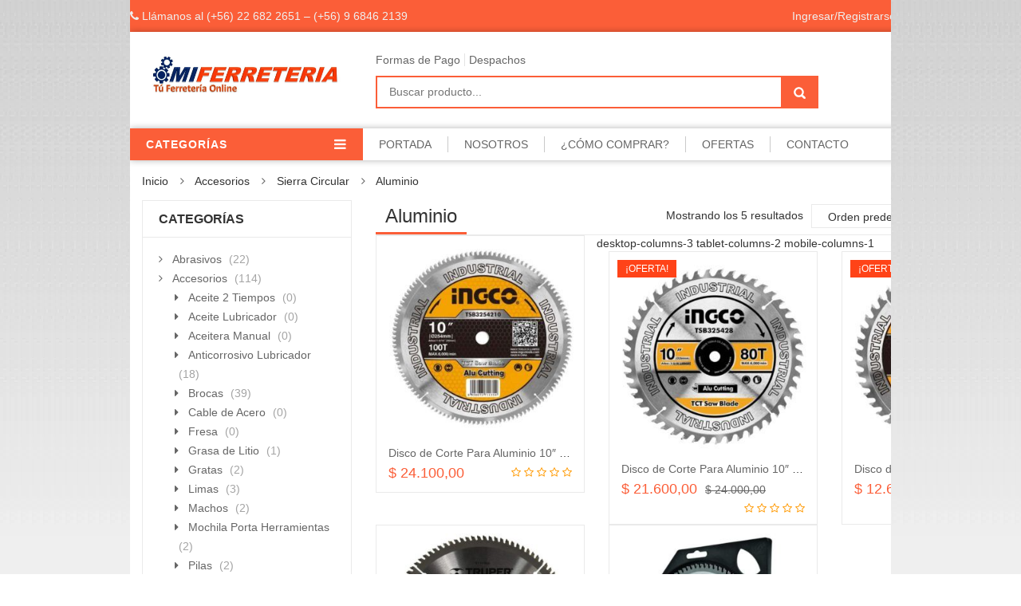

--- FILE ---
content_type: text/html; charset=UTF-8
request_url: https://www.miferreteria.cl/categoria-producto/accesorios/sierra-circular/aluminio/
body_size: 37278
content:
<!DOCTYPE html><html lang="es" class="no-js"><head><script data-no-optimize="1">var litespeed_docref=sessionStorage.getItem("litespeed_docref");litespeed_docref&&(Object.defineProperty(document,"referrer",{get:function(){return litespeed_docref}}),sessionStorage.removeItem("litespeed_docref"));</script> <meta charset="UTF-8" /><meta name="viewport" content="width=device-width, initial-scale=1" /><link rel="shortcut icon" href="https://www.miferreteria.cl/wp-content/uploads/2021/11/mi-ferreteria-favicon.jpg" /><link rel="profile" href="https://gmpg.org/xfn/11" /><link rel="pingback" href="https://www.miferreteria.cl/xmlrpc.php" />
<!--[if lt IE 9]> <script src="https://www.miferreteria.cl/wp-content/themes/kutetheme/js/html5.js"></script> <![endif]--> <script type="litespeed/javascript">(function(html){html.className=html.className.replace(/\bno-js\b/,'js')})(document.documentElement)</script> <style id="kt-theme-color" type="text/css">html body{
        background-color: #fff;
    }
    body .header.style11 .block-mini-cart::after{
        border-bottom-color: #fff;
    }
    body a:hover,
    body a:focus,
    body a:active,
    body.woocommerce .summary .yith-wcwl-add-to-wishlist .show a:hover,
    body.woocommerce .summary .compare:hover,
    body.woocommerce .woocommerce-breadcrumb a:hover,
    body .blog-list .blog-list-wapper ul li .readmore a,
    body .count-down-time2 .box-count,
    body .trending .trending-product li .product-price,
    body .hot-deals-box .hot-deals-tab .hot-deals-tab-box .nav-tab li.active>a,
    body .lasttest-blog11 .item-blog .readmore,
    body .footer4.style2 .social-link .fa:hover,
    .option11.hot-cat-section11 .hot-cat-9 .cat-item:hover,
    .option11.hot-cat-section11 .hot-cat-9 .cat-item:hover .cat-title a,
    .footer4 .social-link a:hover .fa,
    .header.style14 .navigation-main-menu>li:hover>a, 
    .header.style14 .navigation-main-menu>li.active>a,
    .footer5 .social-link a:hover .fa,
    .footer5 .address-list .tit-name,
    .footer5 a:hover,
    .option-14 .block-deal .title,
    .option12.section-blog-12 .blog12 .blog-title a:hover,
    body .block-deal .title,
    .service4 .service-title a:hover,
    .footer5 .footer-coppyright{
        color: #fb5e38
    }
    body .main-header .header-search-box .form-inline .btn-search,
    body .main-header .shopping-cart-box a.cart-link:after,
    body .cart-block .cart-block-content .cart-buttons a.btn-check-out,
    body .main-bg,
    body .box-vertical-megamenus .vertical-menu-list>li:hover,
    body .megamenu .widget .widgettitle:before,
    body .megamenu .widget .widgettitle:before,
    body .owl-controls .owl-prev:hover, 
    body .owl-controls .owl-next:hover,
    body .product-list li .quick-view a:hover,
    body .product-list li .quick-view a:hover,
    body .scroll_top:hover,
    body .cate-box .cate-link:hover,
    body #footer2.footer3 .mailchimp-wrapper .mailchimp-form .mailchimp-submit,
    body.woocommerce div.product form.cart .button,
    body.woocommerce .summary .yith-wcwl-add-to-wishlist .show a:hover:before,
    body.woocommerce .summary .compare:hover:before,
    body.woocommerce #respond input#submit:hover, 
    body.woocommerce a.button:hover, 
    body.woocommerce button.button:hover, 
    body.woocommerce input.button:hover,
    body .display-product-option li.selected span, 
    body .display-product-option li:hover span,
    body .nav-links a:hover, 
    body .nav-links .current,
    body .product-list.list .add-to-cart,
    body.woocommerce .widget_price_filter .price_slider_wrapper .ui-widget-content,
    body .owl-controls .owl-dots .owl-dot.active,
    body .products-block .link-all,
    body .widget_kt_on_sale .product-list li .add-to-cart,
    body .woocommerce #respond input#submit.alt, 
    body .woocommerce a.button.alt, 
    body .woocommerce button.button.alt, 
    body .woocommerce input.button.alt,
    body .woocommerce #respond input#submit:hover, 
    body .woocommerce a.button:hover, 
    body .woocommerce button.button:hover, 
    body .woocommerce input.button:hover,
    body .woocommerce #respond input#submit.alt:hover, 
    body .woocommerce a.button.alt:hover, 
    body .woocommerce button.button.alt:hover, 
    body .woocommerce input.button.alt:hover,
    body .ui-selectmenu-menu .ui-state-hover, 
    body .ui-selectmenu-menu .ui-widget-content .ui-selectmenu-menu .ui-state-hover, 
    body .ui-selectmenu-menu .ui-widget-header, 
    body .ui-selectmenu-menu .ui-state-hover, 
    body .ui-selectmenu-menu .ui-state-focus, 
    body .ui-selectmenu-menu .ui-widget-content .ui-state-focus, 
    body .ui-selectmenu-menu .ui-widget-header .ui-state-focus,
    body .trending .trending-title,
    body .hot-deals-box .hot-deals-tab .hot-deals-title,
    body .block-popular-cat .more,
    body .block-popular-cat .sub-categories>ul>li>a:before,
    body .hot-deals-box .hot-deals-tab .box-count-down .box-count:before,
    body .products .group-tool-button a:hover, 
    body .products .group-tool-button a.compare:hover,
    body .option7 .products .group-tool-button a:hover, 
    body .option7 .products .group-tool-button a.compare:hover, 
    body .option7 .products .search:hover,
    body .woocommerce div.product form.cart .button,
    body .banner-text .banner-button:hover,
    body .products-style8 .add-to-cart:hover,
    body .products-style8 .product.compare-button .compare:hover,
    body .products-style8 .yith-wcwl-add-to-wishlist>div:hover,
    body .lock-boock-button a:hover,
    body .block-collections .collection-list .info .collection-button a:hover,
    body .block-blogs .blog-list-wapper .owl-controls .owl-prev:hover, 
    body .block-blogs .blog-list-wapper .owl-controls .owl-next:hover,
    body .block-mini-cart,
    body .footer4 .mailchimp-form .mailchimp-submit,
    body .section-band-logo.style2 .owl-controls .owl-prev:hover, 
    body .section-band-logo.style2 .owl-controls .owl-next:hover,
    body .option12.section-blog-12 .owl-controls .owl-prev:hover, 
    body .option12.section-blog-12 .owl-controls .owl-next:hover,
    .block-new-product12 .owl-controls .owl-prev:hover, 
    .block-new-product12 .owl-controls .owl-next:hover,
    .option12.block-hotdeal-week .owl-controls .owl-prev:hover, 
    .option12.block-hotdeal-week .owl-controls .owl-next:hover,
    .option12.block-hotdeal-week .add-to-cart,
    .option12.block-hotdeal-week .add-to-cart:hover,
    .option12.block-hotdeal-week .yith-wcwl-add-to-wishlist:hover,
    .option12.block-hotdeal-week .compare-button:hover,
    .option12.section-blog-12 .blog12 .date,
    .header.style11 .block-mini-cart .cart-link .icon .count,
    html body .footer4.style2 .mailchimp-form .mailchimp-submit:hover,
    body .block-mini-cart-9 .cart-link .count,
    .header.style13 .header-search-inner form .btn-search,
    .main-menu-style13 .navigation-main-menu>li>a:before,
    body .mobile-navigation,
    .header.style14 .navigation-main-menu>li>a:before,
    .block-minicart14 .cart-link .count,
    .footer5 .widget_kt_mailchimp .mailchimp-submit,
    .footer5 .tagcloud a:hover,
    .block-testimonials3 .owl-controls .owl-dots .owl-dot.active,
    .product-style4 .yith-wcwl-add-to-wishlist .yith-wcwl-add-button:hover, 
    .product-style4 .yith-wcwl-add-to-wishlist .yith-wcwl-wishlistaddedbrowse:hover, 
    .product-style4 .yith-wcwl-add-to-wishlist .yith-wcwl-wishlistexistsbrowse:hover,
    .product-style4 .compare-button:hover,
    .product-style4 .yith-wcqv-button:hover,
    .product-style4 .product-new,
    .product-style4 .add_to_cart_button:hover, 
    .product-style4 .added_to_cart:hover,
    .option-13.tab-product-13 .nav-tab li a:after,
    .option-13 .product-style3 .yith-wcwl-add-button:hover, 
    .option-13 .product-style3 .compare-button:hover, 
    .option-13 .product-style3 .search:hover,
    .option-13 .owl-controls .owl-prev:hover, 
    .option-13 .owl-controls .owl-next:hover,
    .option-13.block-top-brands .head .title,
    .option-13 .product-style3 .add-to-cart:hover a,
    .option-13.block-top-brands .bx-wrapper .bx-controls-direction a:hover,
    .block-testimonials3 .owl-controls .owl-dots .owl-dot.active,
    .option-14.block-static ul.list li .group-button-control .yith-wcwl-add-to-wishlist:hover,
    .option-14.block-static ul.list li .group-button-control .compare-button a:hover,
    .option-14.block-static ul.list li .group-button-control .search.yith-wcqv-button:hover,
    .option-14.block-static ul.list .group-button-control .add-to-cart a,
    .option-14.block-static .owl-controls .owl-prev:hover, 
    .option-14.block-static .owl-controls .owl-next:hover,
    .option-14 .block-deal .group-button-control .add-to-cart a,
    .option-14 .block-deal .yith-wcwl-add-to-wishlist:hover,
     body .block-deal .add-to-cart a,
    .product-style4 .add_to_cart_button:hover, .product-style4 .added_to_cart:hover,
    .option-14.block-top-brands2 .brand-products .owl-controls .owl-prev:hover, 
    .option-14.block-top-brands2 .brand-products .owl-controls .owl-next:hover,
    .option-14.block-top-brands2 .list-brands .owl-controls .owl-prev:hover, 
    .option-14.block-top-brands2 .list-brands .owl-controls .owl-next:hover,
    .block-tab-category14 .box-tabs li a::after,
    body .widget_product_tag_cloud .tagcloud a:hover,
    .block-deal .yith-wcwl-add-to-wishlist .yith-wcwl-add-button:hover,
    .block-deal .yith-wcwl-add-to-wishlist .yith-wcwl-wishlistaddedbrowse a:hover,
    .block-deal .yith-wcwl-add-to-wishlist .yith-wcwl-wishlistexistsbrowse a:hover
    {
        background-color: #fb5e38;
    }

    body .box-vertical-megamenus .vertical-menu-content,
    body .popular-tabs .nav-tab li:hover, 
    body .popular-tabs .nav-tab li.active,
    body .latest-deals .latest-deal-content,
    body .brand-showcase .brand-showcase-title,
    body .group-title span,
    body #footer2.footer3,
    body .view-product-list .page-title span,
    body .page-heading span.page-heading-title,
    body .count-down-time2 .box-count,
    body .option3 .main-header .header-search-box .form-inline,
    body .banner-text .banner-button:hover,
    body .products-style8 .add-to-cart:hover,
    body .products-style8 .product.compare-button .compare:hover,
    body .products-style8 .yith-wcwl-add-to-wishlist>div:hover,
    body .lock-boock-button a:hover,
    body .block-collections .collection-list .info .collection-button a:hover,
    body .block-loock-bocks .owl-controls .owl-next:hover, 
    body .block-loock-bocks .owl-controls .owl-prev:hover,
    body .block-testimonials .owl-controls .owl-prev:hover, 
    body .block-testimonials .owl-controls .owl-next:hover,
    body .block-blogs .blog-list-wapper .owl-controls .owl-prev:hover, 
    body .block-blogs .blog-list-wapper .owl-controls .owl-next:hover,
    body .block-manufacturer-logo .owl-controls .owl-prev:hover, 
    body .block-manufacturer-logo .owl-controls .owl-next:hover,
    body .section-band-logo.style2 .owl-controls .owl-prev:hover, 
    body .section-band-logo.style2 .owl-controls .owl-next:hover,
    body .option12.section-blog-12 .owl-controls .owl-prev:hover, 
    body .option12.section-blog-12 .owl-controls .owl-next:hover,
    .block-new-product12 .owl-controls .owl-prev:hover, 
    .block-new-product12 .owl-controls .owl-next:hover,
    .option12.block-hotdeal-week .owl-controls .owl-prev:hover, 
    .option12.block-hotdeal-week .owl-controls .owl-next:hover,
    body .vertical-menu-list .mega-group-header span,
    body .footer4.style2 .social-link .fa:hover,
    .header.style13 .header-search-inner form,
    .footer4 .social-link a:hover .fa,
    .footer5 .social-link a:hover .fa,
    .footer5 .tagcloud a:hover,
    .option-13 .owl-controls .owl-prev:hover, 
    .option-13 .owl-controls .owl-next:hover,
    .option-13.block-top-brands .list-brand .item:hover, 
    .option-13.block-top-brands .list-brand .item.active,
    .option-13.block-top-brands .bx-wrapper .bx-controls-direction a:hover,
     body .block-testimonials3 .owl-controls .owl-dots .owl-dot,
    .block-testimonials3 .owl-controls .owl-dots .owl-dot.active,
    .product-style4:hover,
    .product-style4 .yith-wcwl-add-to-wishlist .yith-wcwl-add-button:hover, 
    .product-style4 .yith-wcwl-add-to-wishlist .yith-wcwl-wishlistaddedbrowse:hover, 
    .product-style4 .yith-wcwl-add-to-wishlist .yith-wcwl-wishlistexistsbrowse:hover,
    .product-style4 .compare-button:hover,
    .product-style4 .yith-wcqv-button:hover,
    .option-14.block-static ul.list li .group-button-control .yith-wcwl-add-to-wishlist:hover,
    .option-14.block-static ul.list li .group-button-control .compare-button a:hover,
    .option-14.block-static ul.list li .group-button-control .search.yith-wcqv-button:hover,
    .option-14.block-static ul.list .group-button-control .add-to-cart a,
    .option-14.block-static .block-static-products ul.list li:hover .product-thumb,
    .option-14 .block-deal .yith-wcwl-add-to-wishlist:hover,
    
    .option-14.block-static .owl-controls .owl-prev:hover, 
    .option-14.block-top-brands2 .brand-products .owl-controls .owl-prev:hover, 
    .option-14.block-top-brands2 .brand-products .owl-controls .owl-next:hover,
    .option-14.block-top-brands2 .list-brands .owl-controls .owl-prev:hover, 
    .option-14.block-top-brands2 .list-brands .owl-controls .owl-next:hover,
    .option-14.block-static .owl-controls .owl-prev:hover, 
    .option-14.block-static .owl-controls .owl-next:hover,
    .option-14.block-top-brands2 .list-brands a.active img,
    .option-14.block-top-brands2 .list-brands a:hover img,
     body .widget_product_tag_cloud .tagcloud a:hover,
     .block-deal .yith-wcwl-add-to-wishlist .yith-wcwl-add-button:hover,
    .block-deal .yith-wcwl-add-to-wishlist .yith-wcwl-wishlistaddedbrowse a:hover,
    .block-deal .yith-wcwl-add-to-wishlist .yith-wcwl-wishlistexistsbrowse a:hover
    {
        border-color: #fb5e38;

    }
    body .product-list li .add-to-cart:hover,
    body .products-style8 .product-thumb .yith-wcqv-button,
    body .lasttest-blog11 .item-blog .cat{
        background-color: rgba( 251, 94, 56, 0.5)
    }
    body .option11.featured-banner .box-small-banner .banner:before{
        background-color: rgba( 251, 94, 56, 0.8);
    }
    .product-style4 .add_to_cart_button, .product-style4 .added_to_cart{
        background-color: rgba( 251, 94, 56, 0.7);
    }
    body .product-list li .content_price,
    body.woocommerce div.product p.price,
    body.woocommerce div.product span.price,
    body .cart-block .cart-block-content .product-info .p-right .p-rice,
    .woocommerce div.product p.price, 
    .woocommerce div.product span.price,
    body .vertical-menu-list .mega-product .price,
    .option12.tab-7.block-tab-category .product-style3 .price,
    .option12.block-hotdeal-week .price,
    .block-new-product12 .price,
    .option-13 .product-style3 .content_price .price,
    .option-14 .block-deal .price,
    .block-deal .price,
    .product-style4 .price,
    .option-14.block-static .price,
    .woocommerce div.product form.cart .group_table .price{
        color: #fb5e38
    }    body .box-vertical-megamenus .vertical-menu-content{
        background-color: #fff;
    }
    body .box-vertical-megamenus .all-category span:hover{
        border-color: #fb5e38;
        color: #fff;
    }
    body .box-vertical-megamenus .vertical-menu-list>li:hover,
    body .box-vertical-megamenus .all-category span:hover{
        background-color: #fb5e38;
    }
    body .box-vertical-megamenus .vertical-menu-list>li>a{
        color: #666;
    }
    body .box-vertical-megamenus .vertical-menu-list>li:hover>a,
    body .box-vertical-megamenus .vertical-menu-list>li:hover>a:before{
        color: #fff
    }        .header.option3 .top-header{
            background-color: #f6f6f6;
            color:#666;
        }
        .header.option3 .top-bar-menu>li>a{
            color:#666;
        }
        .header.option3 .top-bar-menu>li>a:hover{
            color:#0088cc;
        }
        .header.option3 .box-vertical-megamenus .title{
            background-color: #0088cc;
            color:#fff;
        }
        .header.option3 .nav-ontop{
            background-color: #0088cc;
        }
        .header.option3 .nav-top-menu.nav-ontop .top-main-menu.style3 .navigation-main-menu>li>a{
            color: #fff;
        }</style><meta name='robots' content='index, follow, max-image-preview:large, max-snippet:-1, max-video-preview:-1' /><style>img:is([sizes="auto" i], [sizes^="auto," i]) { contain-intrinsic-size: 3000px 1500px }</style><title>Aluminio - Mi Ferretería</title><link rel="canonical" href="https://www.miferreteria.cl/categoria-producto/accesorios/sierra-circular/aluminio/" /><meta property="og:locale" content="es_ES" /><meta property="og:type" content="article" /><meta property="og:title" content="Aluminio - Mi Ferretería" /><meta property="og:url" content="https://www.miferreteria.cl/categoria-producto/accesorios/sierra-circular/aluminio/" /><meta property="og:site_name" content="Mi Ferretería" /><meta name="twitter:card" content="summary_large_image" /> <script type="application/ld+json" class="yoast-schema-graph">{"@context":"https://schema.org","@graph":[{"@type":"CollectionPage","@id":"https://www.miferreteria.cl/categoria-producto/accesorios/sierra-circular/aluminio/","url":"https://www.miferreteria.cl/categoria-producto/accesorios/sierra-circular/aluminio/","name":"Aluminio - Mi Ferretería","isPartOf":{"@id":"https://www.miferreteria.cl/#website"},"primaryImageOfPage":{"@id":"https://www.miferreteria.cl/categoria-producto/accesorios/sierra-circular/aluminio/#primaryimage"},"image":{"@id":"https://www.miferreteria.cl/categoria-producto/accesorios/sierra-circular/aluminio/#primaryimage"},"thumbnailUrl":"https://www.miferreteria.cl/wp-content/uploads/2025/03/disco-corte-para-aluminio-250-mm.-100-dientes-Ingco-tsb3254210.jpg","breadcrumb":{"@id":"https://www.miferreteria.cl/categoria-producto/accesorios/sierra-circular/aluminio/#breadcrumb"},"inLanguage":"es"},{"@type":"ImageObject","inLanguage":"es","@id":"https://www.miferreteria.cl/categoria-producto/accesorios/sierra-circular/aluminio/#primaryimage","url":"https://www.miferreteria.cl/wp-content/uploads/2025/03/disco-corte-para-aluminio-250-mm.-100-dientes-Ingco-tsb3254210.jpg","contentUrl":"https://www.miferreteria.cl/wp-content/uploads/2025/03/disco-corte-para-aluminio-250-mm.-100-dientes-Ingco-tsb3254210.jpg","width":600,"height":600,"caption":"sierra-circular-para-aluminio-250-mm.-100-dientes-Ingco-tsb3254210"},{"@type":"BreadcrumbList","@id":"https://www.miferreteria.cl/categoria-producto/accesorios/sierra-circular/aluminio/#breadcrumb","itemListElement":[{"@type":"ListItem","position":1,"name":"Portada","item":"https://www.miferreteria.cl/"},{"@type":"ListItem","position":2,"name":"Accesorios","item":"https://www.miferreteria.cl/categoria-producto/accesorios/"},{"@type":"ListItem","position":3,"name":"Sierra Circular","item":"https://www.miferreteria.cl/categoria-producto/accesorios/sierra-circular/"},{"@type":"ListItem","position":4,"name":"Aluminio"}]},{"@type":"WebSite","@id":"https://www.miferreteria.cl/#website","url":"https://www.miferreteria.cl/","name":"Mi Ferretería","description":"Tú Ferretería Online","publisher":{"@id":"https://www.miferreteria.cl/#organization"},"potentialAction":[{"@type":"SearchAction","target":{"@type":"EntryPoint","urlTemplate":"https://www.miferreteria.cl/?s={search_term_string}"},"query-input":{"@type":"PropertyValueSpecification","valueRequired":true,"valueName":"search_term_string"}}],"inLanguage":"es"},{"@type":"Organization","@id":"https://www.miferreteria.cl/#organization","name":"Mi Ferretería","url":"https://www.miferreteria.cl/","logo":{"@type":"ImageObject","inLanguage":"es","@id":"https://www.miferreteria.cl/#/schema/logo/image/","url":"https://www.miferreteria.cl/wp-content/uploads/2017/03/mi-ferreteria-1-1.gif","contentUrl":"https://www.miferreteria.cl/wp-content/uploads/2017/03/mi-ferreteria-1-1.gif","width":175,"height":41,"caption":"Mi Ferretería"},"image":{"@id":"https://www.miferreteria.cl/#/schema/logo/image/"}}]}</script> <link rel='dns-prefetch' href='//www.googletagmanager.com' /><link rel='dns-prefetch' href='//fonts.googleapis.com' /><link rel="alternate" type="application/rss+xml" title="Mi Ferretería &raquo; Feed" href="https://www.miferreteria.cl/feed/" /><link rel="alternate" type="application/rss+xml" title="Mi Ferretería &raquo; Feed de los comentarios" href="https://www.miferreteria.cl/comments/feed/" /> <script type="litespeed/javascript">var ajaxurl="https:\/\/www.miferreteria.cl\/wp-admin\/admin-ajax.php";var labels=['Years','Months','Weeks','Days','Hrs','Mins','Secs'];var layout='<span class="box-count day"><span class="number">{dnn}</span> <span class="text">Days</span></span><span class="dot">:</span><span class="box-count hrs"><span class="number">{hnn}</span> <span class="text">Hrs</span></span><span class="dot">:</span><span class="box-count min"><span class="number">{mnn}</span> <span class="text">Mins</span></span><span class="dot">:</span><span class="box-count secs"><span class="number">{snn}</span> <span class="text">Secs</span></span>';var $html_close='Close'</script><link rel="alternate" type="application/rss+xml" title="Mi Ferretería &raquo; Aluminio Categoría Feed" href="https://www.miferreteria.cl/categoria-producto/accesorios/sierra-circular/aluminio/feed/" /><style id="litespeed-ccss">html body{background-color:#fff}body .main-header .header-search-box .form-inline .btn-search,body .display-product-option li.selected span,body .mobile-navigation{background-color:#fb5e38}body .box-vertical-megamenus .vertical-menu-content,body .view-product-list .page-title span,body .option3 .main-header .header-search-box .form-inline{border-color:#fb5e38}body .product-list li .content_price{color:#fb5e38}body .box-vertical-megamenus .vertical-menu-content{background-color:#fff}body .box-vertical-megamenus .vertical-menu-list>li>a{color:#666}.header.option3 .top-header{background-color:#f6f6f6;color:#666}.header.option3 .top-bar-menu>li>a{color:#666}.header.option3 .box-vertical-megamenus .title{background-color:#08c;color:#fff}ul{box-sizing:border-box}:root{--wp--preset--font-size--normal:16px;--wp--preset--font-size--huge:42px}.screen-reader-text{border:0;clip:rect(1px,1px,1px,1px);clip-path:inset(50%);height:1px;margin:-1px;overflow:hidden;padding:0;position:absolute;width:1px;word-wrap:normal!important}:root{--yith-wcan-filters_colors_titles:#434343;--yith-wcan-filters_colors_background:#fff;--yith-wcan-filters_colors_accent:#a7144c;--yith-wcan-filters_colors_accent_r:167;--yith-wcan-filters_colors_accent_g:20;--yith-wcan-filters_colors_accent_b:76;--yith-wcan-color_swatches_border_radius:100%;--yith-wcan-color_swatches_size:30px;--yith-wcan-labels_style_background:#fff;--yith-wcan-labels_style_background_hover:#a7144c;--yith-wcan-labels_style_background_active:#a7144c;--yith-wcan-labels_style_text:#434343;--yith-wcan-labels_style_text_hover:#fff;--yith-wcan-labels_style_text_active:#fff;--yith-wcan-anchors_style_text:#434343;--yith-wcan-anchors_style_text_hover:#a7144c;--yith-wcan-anchors_style_text_active:#a7144c}:root{--wp--preset--aspect-ratio--square:1;--wp--preset--aspect-ratio--4-3:4/3;--wp--preset--aspect-ratio--3-4:3/4;--wp--preset--aspect-ratio--3-2:3/2;--wp--preset--aspect-ratio--2-3:2/3;--wp--preset--aspect-ratio--16-9:16/9;--wp--preset--aspect-ratio--9-16:9/16;--wp--preset--color--black:#000;--wp--preset--color--cyan-bluish-gray:#abb8c3;--wp--preset--color--white:#fff;--wp--preset--color--pale-pink:#f78da7;--wp--preset--color--vivid-red:#cf2e2e;--wp--preset--color--luminous-vivid-orange:#ff6900;--wp--preset--color--luminous-vivid-amber:#fcb900;--wp--preset--color--light-green-cyan:#7bdcb5;--wp--preset--color--vivid-green-cyan:#00d084;--wp--preset--color--pale-cyan-blue:#8ed1fc;--wp--preset--color--vivid-cyan-blue:#0693e3;--wp--preset--color--vivid-purple:#9b51e0;--wp--preset--gradient--vivid-cyan-blue-to-vivid-purple:linear-gradient(135deg,rgba(6,147,227,1) 0%,#9b51e0 100%);--wp--preset--gradient--light-green-cyan-to-vivid-green-cyan:linear-gradient(135deg,#7adcb4 0%,#00d082 100%);--wp--preset--gradient--luminous-vivid-amber-to-luminous-vivid-orange:linear-gradient(135deg,rgba(252,185,0,1) 0%,rgba(255,105,0,1) 100%);--wp--preset--gradient--luminous-vivid-orange-to-vivid-red:linear-gradient(135deg,rgba(255,105,0,1) 0%,#cf2e2e 100%);--wp--preset--gradient--very-light-gray-to-cyan-bluish-gray:linear-gradient(135deg,#eee 0%,#a9b8c3 100%);--wp--preset--gradient--cool-to-warm-spectrum:linear-gradient(135deg,#4aeadc 0%,#9778d1 20%,#cf2aba 40%,#ee2c82 60%,#fb6962 80%,#fef84c 100%);--wp--preset--gradient--blush-light-purple:linear-gradient(135deg,#ffceec 0%,#9896f0 100%);--wp--preset--gradient--blush-bordeaux:linear-gradient(135deg,#fecda5 0%,#fe2d2d 50%,#6b003e 100%);--wp--preset--gradient--luminous-dusk:linear-gradient(135deg,#ffcb70 0%,#c751c0 50%,#4158d0 100%);--wp--preset--gradient--pale-ocean:linear-gradient(135deg,#fff5cb 0%,#b6e3d4 50%,#33a7b5 100%);--wp--preset--gradient--electric-grass:linear-gradient(135deg,#caf880 0%,#71ce7e 100%);--wp--preset--gradient--midnight:linear-gradient(135deg,#020381 0%,#2874fc 100%);--wp--preset--font-size--small:13px;--wp--preset--font-size--medium:20px;--wp--preset--font-size--large:36px;--wp--preset--font-size--x-large:42px;--wp--preset--font-family--inter:"Inter",sans-serif;--wp--preset--font-family--cardo:Cardo;--wp--preset--spacing--20:.44rem;--wp--preset--spacing--30:.67rem;--wp--preset--spacing--40:1rem;--wp--preset--spacing--50:1.5rem;--wp--preset--spacing--60:2.25rem;--wp--preset--spacing--70:3.38rem;--wp--preset--spacing--80:5.06rem;--wp--preset--shadow--natural:6px 6px 9px rgba(0,0,0,.2);--wp--preset--shadow--deep:12px 12px 50px rgba(0,0,0,.4);--wp--preset--shadow--sharp:6px 6px 0px rgba(0,0,0,.2);--wp--preset--shadow--outlined:6px 6px 0px -3px rgba(255,255,255,1),6px 6px rgba(0,0,0,1);--wp--preset--shadow--crisp:6px 6px 0px rgba(0,0,0,1)}:root{--woocommerce:#7f54b3;--wc-green:#7ad03a;--wc-red:#a00;--wc-orange:#ffba00;--wc-blue:#2ea2cc;--wc-primary:#7f54b3;--wc-primary-text:#fff;--wc-secondary:#e9e6ed;--wc-secondary-text:#515151;--wc-highlight:#777335;--wc-highligh-text:#fff;--wc-content-bg:#fff;--wc-subtext:#767676}.woocommerce img,.woocommerce-page img{height:auto;max-width:100%}.woocommerce .woocommerce-result-count,.woocommerce-page .woocommerce-result-count{float:left}.woocommerce .woocommerce-ordering,.woocommerce-page .woocommerce-ordering{float:right}@media only screen and (max-width:768px){:root{--woocommerce:#7f54b3;--wc-green:#7ad03a;--wc-red:#a00;--wc-orange:#ffba00;--wc-blue:#2ea2cc;--wc-primary:#7f54b3;--wc-primary-text:#fff;--wc-secondary:#e9e6ed;--wc-secondary-text:#515151;--wc-highlight:#777335;--wc-highligh-text:#fff;--wc-content-bg:#fff;--wc-subtext:#767676}}:root{--woocommerce:#7f54b3;--wc-green:#7ad03a;--wc-red:#a00;--wc-orange:#ffba00;--wc-blue:#2ea2cc;--wc-primary:#7f54b3;--wc-primary-text:#fff;--wc-secondary:#e9e6ed;--wc-secondary-text:#515151;--wc-highlight:#777335;--wc-highligh-text:#fff;--wc-content-bg:#fff;--wc-subtext:#767676}.screen-reader-text{clip:rect(1px,1px,1px,1px);height:1px;overflow:hidden;position:absolute!important;width:1px;word-wrap:normal!important}.woocommerce .woocommerce-breadcrumb{margin:0 0 1em;padding:0}.woocommerce .woocommerce-breadcrumb:after,.woocommerce .woocommerce-breadcrumb:before{content:" ";display:table}.woocommerce .woocommerce-breadcrumb:after{clear:both}.woocommerce .woocommerce-result-count{margin:0 0 1em}.woocommerce .woocommerce-ordering{margin:0 0 1em}.woocommerce .woocommerce-ordering select{vertical-align:top}.woocommerce:where(body:not(.woocommerce-block-theme-has-button-styles)) a.button{font-size:100%;margin:0;line-height:1;position:relative;text-decoration:none;overflow:visible;padding:.618em 1em;font-weight:700;border-radius:3px;left:auto;color:#515151;background-color:#e9e6ed;border:0;display:inline-block;background-image:none;box-shadow:none;text-shadow:none}.woocommerce:where(body:not(.woocommerce-uses-block-theme)) .woocommerce-breadcrumb{font-size:.92em;color:#767676}.woocommerce:where(body:not(.woocommerce-uses-block-theme)) .woocommerce-breadcrumb a{color:#767676}html{font-family:sans-serif;-webkit-text-size-adjust:100%;-ms-text-size-adjust:100%}body{margin:0}main,nav{display:block}a{background-color:transparent}h1{margin:.67em 0;font-size:2em}img{border:0}button,input,select{margin:0;font:inherit;color:inherit}button{overflow:visible}button,select{text-transform:none}button{-webkit-appearance:button}button::-moz-focus-inner,input::-moz-focus-inner{padding:0;border:0}input{line-height:normal}*{-webkit-box-sizing:border-box;-moz-box-sizing:border-box;box-sizing:border-box}:after,:before{-webkit-box-sizing:border-box;-moz-box-sizing:border-box;box-sizing:border-box}html{font-size:10px}body{font-family:"Helvetica Neue",Helvetica,Arial,sans-serif;font-size:14px;line-height:1.42857143;color:#333;background-color:#fff}button,input,select{font-family:inherit;font-size:inherit;line-height:inherit}a{color:#337ab7;text-decoration:none}img{vertical-align:middle}h1,h4,h5{font-family:inherit;font-weight:500;line-height:1.1;color:inherit}h1{margin-top:20px;margin-bottom:10px}h4,h5{margin-top:10px;margin-bottom:10px}h1{font-size:36px}h4{font-size:18px}h5{font-size:14px}p{margin:0 0 10px}ul{margin-top:0;margin-bottom:10px}ul ul{margin-bottom:0}.container{padding-right:15px;padding-left:15px;margin-right:auto;margin-left:auto}@media (min-width:768px){.container{width:750px}}@media (min-width:992px){.container{width:970px}}@media (min-width:1200px){.container{width:1170px}}.row{margin-right:-15px;margin-left:-15px}.col-lg-3,.col-lg-6,.col-md-12,.col-md-4,.col-md-6,.col-md-9,.col-sm-12,.col-sm-6,.col-sm-7,.col-sm-8,.col-xs-12,.col-xs-6{position:relative;min-height:1px;padding-right:15px;padding-left:15px}.col-xs-12,.col-xs-6{float:left}.col-xs-12{width:100%}.col-xs-6{width:50%}@media (min-width:768px){.col-sm-12,.col-sm-6,.col-sm-7,.col-sm-8{float:left}.col-sm-12{width:100%}.col-sm-8{width:66.66666667%}.col-sm-7{width:58.33333333%}.col-sm-6{width:50%}}@media (min-width:992px){.col-md-12,.col-md-4,.col-md-6,.col-md-9{float:left}.col-md-12{width:100%}.col-md-9{width:75%}.col-md-6{width:50%}.col-md-4{width:33.33333333%}}@media (min-width:1200px){.col-lg-3,.col-lg-6{float:left}.col-lg-6{width:50%}.col-lg-3{width:25%}}.form-group{margin-bottom:15px}@media (min-width:768px){.form-inline .form-group{display:inline-block;margin-bottom:0;vertical-align:middle}}.clearfix:after,.clearfix:before,.container:after,.container:before,.row:after,.row:before{display:table;content:" "}.clearfix:after,.container:after,.row:after{clear:both}.pull-right{float:right!important}.hide{display:none!important}@-ms-viewport{width:device-width}nav,main{display:block}a{text-decoration:none;outline:none!important}img{vertical-align:top;max-width:100%}input,button{outline:0}button::-moz-focus-inner{border:0}.clearfix:after{content:" ";display:block;clear:both}@media (min-width:993px) and (max-width:1200px){.main-header .header-search-box{padding-left:0;width:50%}.page-title .woocommerce-result-count{display:none}}@media (min-width:768px) and (max-width:992px){.page-title .woocommerce-result-count,.view-product-list .display-product-option>ul{display:none}.top-header a{border-right:1px solid #e0e0e0;padding-right:5px;margin-left:5px}.main-header .logo{width:100%;text-align:center}.main-header .header-search-box{padding-left:15px;padding-right:15px}.box-vertical-megamenus{padding-bottom:0}.box-vertical-megamenus .vertical-menu-content{min-width:270px;display:none}.product-list li .product-star{float:left;width:100%;text-align:left}}@media (min-width:481px) and (max-width:767px){.main-header .logo{text-align:center}.main-header .header-search-box{width:100%;padding-left:15px;padding-right:15px}.main-header .header-search-box .form-inline .input-serach{width:calc(100% - 50px)}#box-vertical-megamenus .box-vertical-megamenus{right:0;padding-bottom:0}.box-vertical-megamenus .vertical-menu-content{border-right:1px solid #eee;display:none}.container{padding-left:15px;padding-right:15px}.product-list li .product-star{float:left}.box-vertical-megamenus .vertical-menu-list li{width:100%;display:block;overflow:hidden}}@media (max-width:480px){.page-title .woocommerce-result-count,.view-product-list .display-product-option{display:none}.main-header .logo{text-align:center;margin-top:10px}.main-header .header-search-box{width:100%;padding-left:15px;padding-right:15px;margin-top:30px}.main-header .header-search-box .form-inline .input-serach{width:calc(100% - 50px)}.nav-top-menu{background:0 0}#box-vertical-megamenus .box-vertical-megamenus{right:0;padding-bottom:0}.box-vertical-megamenus .vertical-menu-content{border-right:1px solid #eee;display:none}.box-vertical-megamenus .title{color:#fff;padding-left:10px;padding-right:10px}#box-vertical-megamenus .vertical-menu-content{min-width:290px;display:none}.container{padding-left:15px;padding-right:15px}.product-list li .product-star{float:left;width:100%;text-align:left}.product-list li .content_price{float:left;width:100%}.product-list li .product-star{float:left}.box-vertical-megamenus .vertical-menu-list li{width:100%;display:block;overflow:hidden}.woocommerce .woocommerce-ordering{margin-top:20px;margin-bottom:0}}.fa{display:inline-block;font:normal normal normal 14px/1 FontAwesome;font-size:inherit;text-rendering:auto;-webkit-font-smoothing:antialiased;-moz-osx-font-smoothing:grayscale;transform:translate(0,0)}.pull-right{float:right}.fa-star-o:before{content:"\f006"}.fa-times:before{content:"\f00d"}.fa-shopping-cart:before{content:"\f07a"}.fa-phone:before{content:"\f095"}.fa-bars:before{content:"\f0c9"}select{-webkit-appearance:none;-moz-appearance:none;background:url(https://www.miferreteria.cl/wp-content/themes/kutetheme/images/select-arrow.png) no-repeat 95% center;width:100px;text-indent:.01px;text-overflow:"";padding-right:25px!important;border:1px solid #eaeaea}select::-ms-expand{display:none}body{font-family:'Arial',sans-serif;font-size:14px;overflow-x:hidden;-webkit-font-smoothing:antialiased}h1{font-size:30px}a{color:#666}img{max-width:100%;height:auto}.fa{line-height:inherit}.button{padding:10px 20px;border:1px solid #eaeaea;background:#666;color:#fff}.clearfix:before{content:"";display:table}.container{padding-left:0;padding-right:0}#shopping-cart-box-ontop{width:50px;height:50px;position:absolute;top:0;right:0;display:none}#shopping-cart-box-ontop .fa{line-height:50px;font-size:20px;text-align:center;width:100%;color:#999}#shopping-cart-box-ontop .shopping-cart-box-ontop-content{position:absolute;right:0;top:100%}#form-search-opntop{position:absolute;top:0;right:50px;height:50px}.top-header{background:#f6f6f6}.top-header a{border-right:1px solid #e0e0e0;padding-right:10px;margin-left:10px}.main-header{padding:20px 0 30px}.main-header .header-search-box{margin-top:17px;padding-left:80px;padding-right:45px}.main-header .header-search-box .form-inline{height:41px;border:1px solid #eaeaea;position:relative}.main-header .header-search-box .form-inline .input-serach input{border:0;padding:0;padding-left:15px;width:100%;height:38px}.main-header .header-search-box .form-inline .btn-search{width:41px;height:41px;background-color:#f36;background-image:url("https://www.miferreteria.cl/wp-content/themes/kutetheme/images/search.png");background-repeat:no-repeat;background-position:center center;border:0;border-radius:0;color:#fff;font-weight:700;position:absolute;top:-1px;right:-1px}span.notify{width:32px;height:22px;color:#fff;text-align:center;position:absolute;line-height:normal;font-size:11px;padding-top:3px;z-index:1}span.notify-right{background:url('https://www.miferreteria.cl/wp-content/themes/kutetheme/images/notify-right.png') no-repeat;right:0;top:-7px}.nav-top-menu{background:#eee}.box-vertical-megamenus{z-index:1;background:#fff}.box-vertical-megamenus .title{color:#fff;height:50px;line-height:50px;text-transform:uppercase;font-weight:700;font-size:14px;padding-left:20px;padding-right:20px;letter-spacing:1px;overflow:hidden;margin:0;text-align:right}.box-vertical-megamenus .title .title-menu{text-align:left;float:left}.box-vertical-megamenus .title .btn-open-mobile>.fa{line-height:inherit}.box-vertical-megamenus .title .btn-open-mobile{font-size:17px;line-height:50px}.box-vertical-megamenus .vertical-menu-content{border-top:3px solid #f36;background:#fff;display:none}.box-vertical-megamenus .vertical-menu-content{display:none;position:absolute;left:0;top:100%;width:100%;z-index:10;min-width:270px}.box-vertical-megamenus .vertical-menu-list{border-left:1px solid #eaeaea;padding:0;margin:0}.box-vertical-megamenus .vertical-menu-list li{display:block;line-height:34px;margin-left:-1px;position:relative}.box-vertical-megamenus .vertical-menu-list>li>a{padding-left:20px;line-height:36px;display:block}.box-vertical-megamenus .all-category{text-align:center;margin-top:16px;padding-right:20px;display:none}.box-vertical-megamenus .all-category span{height:40px;width:100%;line-height:39px;border:1px solid #eaeaea;text-align:center;display:block}.box-vertical-megamenus .all-category span:after{font:normal normal normal 14px/1 FontAwesome;content:"\f105";font-weight:700;margin-left:20px}.product-list{padding:0;margin:0;float:left;width:100%}.product-list li{list-style:none}.product-list li .left-block{position:relative;overflow:hidden;padding:10px 10px 0}.product-list li .left-block a{display:block;overflow:hidden}.product-list li .left-block img{webkit-transform:scale(1,1);-moz-transform:scale(1,1);-o-transform:scale(1,1);transform:scale(1,1);margin:0 auto}.product-list li .right-block{padding:0 15px;margin-top:15px;min-height:46px;overflow:hidden}.product-list li .quick-view{position:absolute;right:20px;top:20%;width:32px}.product-list li .add-to-cart{width:100%;position:absolute;left:0;right:0;bottom:-50px;margin-bottom:-50px;width:100%;background-color:rgba(0,0,0,.4);color:#fff;text-align:center;line-height:50px}.product-list li .add-to-cart a{background-image:url("https://www.miferreteria.cl/wp-content/themes/kutetheme/images/add-cart.png");background-position:left center;background-repeat:no-repeat;padding:0;height:32px;line-height:32px;color:#fff;width:auto;padding-left:40px;display:inline-block;vertical-align:middle;border:0}.product-list li .add-to-cart a.button{background-color:transparent}.product-list li .product-name{padding-bottom:5px;margin:0;white-space:nowrap;overflow:hidden;text-overflow:ellipsis}.product-list li .content_price{font-size:18px;color:#f36;line-height:24px;width:100%;float:left}.product-list li .content_price>.price>.amount{display:inline-block}.product-list li .content_price .price{display:inline-block;margin:0 auto;overflow:hidden;float:left}.product-list li .content_price .price>.amount{line-height:20px}.product-list li .content_price del{color:#666;font-size:14px;display:inline-block;width:auto}.product-list li .content_price ins{text-decoration:none;float:left;display:inline-block;margin-right:10px}.product-list li .product-star{width:auto;float:right;color:#f90;text-align:right;display:inline-block;font-size:13px;line-height:18px;margin-top:3px}.product-list li .product-star .fa{margin-right:4px}.product-list li .product-star .fa:last-child{margin-right:0}#address-list .tit-name{float:left;font-weight:700;width:70px;padding-right:5px}.scroll_top{width:34px;height:34px;position:fixed;display:none;font-size:0;z-index:9999;right:10px;bottom:32px;background:#666;display:none}.scroll_top:before{content:"\f106";font-family:"FontAwesome";font-size:14px;color:#fff;text-align:center;width:34px;height:34px;line-height:34px;display:block}.view-product-list{position:relative}.view-product-list .display-product-option{display:table;font-size:14px;float:right;padding-top:5px;padding-bottom:5px}.view-product-list .display-product-option ul{padding:0}.page-title .woocommerce-result-count,.woocommerce .page-title .woocommerce-ordering,.woocommerce .page-title .woocommerce-ordering .orderby,.view-product-list .display-product-option ul{margin:0;float:right;position:relative;margin-left:10px;height:30px;line-height:28px}.woocommerce .page-title .woocommerce-ordering .orderby{max-width:175px}.display-product-option li{list-style:none;display:inline-block;margin-left:3px;width:30px;height:30px;float:left}.display-product-option{height:30px;padding:0;margin:0;display:table}.display-product-option li.view-as-grid span{width:30px;height:30px;display:inline-block;float:left;text-indent:-9999px;background:url("https://www.miferreteria.cl/wp-content/themes/kutetheme/images/grid-view-bg.png") 0 0 #666;border:0;float:left}.display-product-option li.view-as-list span{width:30px;height:30px;display:inline-block;float:left;text-indent:-9999px;background:url("https://www.miferreteria.cl/wp-content/themes/kutetheme/images/list-view-bg.png") 0 0 #666;border:0;float:right}.display-product-option li.selected span{background-color:#f36;background-position:0 -30px}.product-list .product-container{border:1px solid #eaeaea;overflow:hidden;padding-bottom:10px}.product-list .info-orther{display:none}.group-button-header{margin-top:17px}.group-button-header .btn-cart{width:39px;height:39px;float:right;position:relative;margin-right:16px}.group-button-header .btn-cart{background:url("https://www.miferreteria.cl/wp-content/themes/kutetheme/images/icon-cart-round.png") no-repeat center center;position:relative}.group-button-header .btn-cart:after{content:"";width:100%;height:10px;display:block;position:absolute;bottom:-10px}.group-button-header .btn-cart .notify-right{top:-12px;right:-12px}.main-header .group-button-header .btn-cart>a{width:100%;height:100%;float:left;font-size:0}.vertical-menu-list{padding:0}.vertical-menu-list>li{list-style:none}.top-bar-menu{padding:0;margin:0;float:left}.top-bar-menu li{list-style:none}.top-bar-menu li a{border:0;margin:0}.top-bar-menu>li{display:inline-block;padding:10px 0}.top-bar-menu>li>a{padding:0 10px;border-right:1px solid #e0e0e0}.top-bar-menu>li:first-child>a{padding-left:0}.top-bar-menu>li:last-child>a{border:0;padding-right:0}.top-bar-menu.right{float:right}.navigation-main-menu li{list-style:none}.navigation-main-menu{padding:0;margin:0}.navigation-main-menu>li{display:inline-block;float:left}.navigation-main-menu>li>a{padding:0 25px;margin:15px 0;display:inline-block;border-right:1px solid #cacaca;position:relative}.navigation-main-menu>li:last-child>a{border:0}.top-main-menu{display:table;width:100%;position:relative}.top-main-menu .vertical-wapper,.top-main-menu .main-menu-wapper{display:table-cell;position:relative;vertical-align:middle}.top-main-menu .vertical-wapper{width:292px}.mobile-navigation{width:100%;height:50px;display:inline-block;line-height:50px;padding:0 10px;background-color:#f36;text-transform:uppercase;color:#fff;font-weight:700;display:none}.mobile-navigation .fa{float:right;font-size:17px}.top-main-menu.style3 .navigation-main-menu>li>a{margin:10px 0;border-right:1px solid #cacaca;text-transform:uppercase;padding:0 20px}.top-main-menu.style3 .navigation-main-menu>li:last-child>a{border:0}.top-main-menu.style3 .mobile-navigation{height:40px;line-height:40px}@media (max-width:1200px){.navigation-main-menu>li>a{padding:0 20px}.top-main-menu .vertical-wapper{width:50px}.box-vertical-megamenus .title .title-menu{display:none}}@media (max-width:991px){.navigation-main-menu>li>a{padding:0 15px}}@media (max-width:767px){.top-main-menu .vertical-wapper{width:50%}.box-vertical-megamenus .title .title-menu{display:inline-block}.top-main-menu .main-menu-wapper{width:50%;position:static}.mobile-navigation{display:block}.navigation-main-menu{position:absolute;right:0;left:0;top:100%;z-index:10;background-color:#eee;display:none}.navigation-main-menu{overflow:hidden}.navigation-main-menu>li{display:block;width:100%;border-bottom:1px solid #ccc}.navigation-main-menu>li>a{width:100%;border:0;color:#333}.box-vertical-megamenus .vertical-menu-list>li{border-bottom:1px solid #eaeaea}.top-bar-menu.right{width:100%;float:left}}@media (max-width:480px){.top-bar-menu,.top-bar-menu.right{float:none;text-align:center}}body,button,input,select{font-size:19px;line-height:1.6842}button,input{line-height:normal}p,ul{margin-bottom:1.6842em}ul{margin-left:0}li>ul{margin-left:1.3333em}img[class*=attachment-]{height:auto;width:auto}button{font-size:16px;padding:.8125em 1.625em}input[type=text]{padding:.5278em}.site-main{padding:7.6923% 0}.site-content{margin:0 auto;max-width:954px}.widget ul{margin-bottom:1.5em}.widget li>ul{margin-bottom:0}.page-title{margin-left:-7px}.page-title{font-size:27px;line-height:1.1852}.site-content{overflow-x:hidden}input[type=text],select{padding:8px 10px;width:100%;border:1px solid #eaeaea}.sidebar-left .main-content{float:right}.sidebar .widget ul{padding:0;margin:0}.sidebar .widget ul li{list-style:none}.page-title{font-size:24px;text-transform:uppercase;border-bottom:1px solid #eaeaea;line-height:40px;margin:0;-ms-word-wrap:break-word;word-wrap:break-word}.header.option3 .top-header{background-color:#fb5e38}.header.option3 .top-bar-menu>li>a{color:#efefef}.header.option3 .box-vertical-megamenus .title{background-color:#fb5e38}.header.option3 .nav-top-menu .top-main-menu.style3{background-color:#fff!important}#address-box img{display:none}.tit-name{display:none}html body{background-image:url(https://www.miferreteria.cl/wp-content/uploads/2017/03/bg-copia.jpg);background-repeat:repeat-x}.content,.main-header{background-color:#fff}.main-header{padding:0 15px;box-shadow:0 0 8px rgba(0,0,0,.3)}.top-main-menu{box-shadow:0 0 8px rgba(0,0,0,.3)}.site-main{box-shadow:0 0 8px rgba(0,0,0,.3);padding:0 15px}.woocommerce a.button{height:34px;padding:0 20px;background:#666;color:#fff;border-radius:0;font-weight:400;line-height:34px}.woocommerce .woocommerce-breadcrumb{padding-top:16px;font-size:14px}.woocommerce .woocommerce-ordering{width:auto;margin:0;border:1px solid #eaeaea;margin-top:20px;margin-bottom:20px}.woocommerce .woocommerce-ordering:before{content:"\f15d";display:inline-block;width:38px;text-align:center;float:right;height:28px;border-left:1px solid #eaeaea;background:#fafafa;line-height:28px;font-family:'FontAwesome'}.woocommerce .woocommerce-ordering .orderby{display:inline-block;float:left;width:auto;border:0;height:29px;padding:0 10px}.widget_product_categories ul>li>a:before{content:"\f105";font-size:14px;display:inline-block;text-align:right;font-family:"FontAwesome";padding-right:12px}.widget_product_categories .count{color:#a4a4a4;margin-left:5px}.widget_product_categories ul li .children{padding-left:20px;display:none}.widget_product_categories .children li a:before{content:"\f0da";font-size:14px;display:inline-block;text-align:right;font-family:"FontAwesome";padding-right:12px}.woocommerce-breadcrumb .navigation-pipe:before{content:"\f105";font-size:14px;display:inline-block;text-align:right;width:6px;color:#666;font-family:"FontAwesome";padding:0 15px}.woocommerce .woocommerce-breadcrumb a{color:#333}.view-product-list .page-title{text-transform:none;display:table;width:100%}.view-product-list .page-title span{border-bottom:3px solid #f36;padding:0 12px;display:inline-block}.woocommerce span.product-sale{color:#fff;float:left;line-height:22px;text-align:center;font-size:12px;text-transform:uppercase;padding:0 10px;background:#ff4318;height:22px;border-radius:0;left:10px;top:10px;min-height:22px;z-index:10;position:absolute}del span.amount{color:#666}.product-list.desktop-columns-3 .product-item:nth-child(3n+1){clear:left}@media (max-width:991px){.product-list.desktop-columns-3 .product-item:nth-child(3n+1){clear:none}.product-list.tablet-columns-2 .product-item:nth-child(2n+1){clear:left}}@media (max-width:767px){.product-list.mobile-columns-1 .product-item:nth-child(n+1){clear:left}}@media (min-width:993px) and (max-width:1200px){.main-header .header-search-box{padding-left:0;width:50%}.page-title .woocommerce-result-count{display:none}}@media (min-width:768px) and (max-width:992px){.page-title .woocommerce-result-count,.view-product-list .display-product-option>ul{display:none}.top-header a{border-right:1px solid #e0e0e0;padding-right:5px;margin-left:5px}.main-header .logo{width:100%;text-align:center}.main-header .header-search-box{padding-left:15px;padding-right:15px}.box-vertical-megamenus{padding-bottom:0}.box-vertical-megamenus .vertical-menu-content{min-width:270px;display:none}.product-list li .product-star{float:left;width:100%;text-align:left}}@media (min-width:481px) and (max-width:767px){.main-header .logo{text-align:center}.main-header .header-search-box{width:100%;padding-left:15px;padding-right:15px}.main-header .header-search-box .form-inline .input-serach{width:calc(100% - 50px)}#box-vertical-megamenus .box-vertical-megamenus{right:0;padding-bottom:0}.box-vertical-megamenus .vertical-menu-content{border-right:1px solid #eee;display:none}.container{padding-left:15px;padding-right:15px}.product-list li .product-star{float:left}.box-vertical-megamenus .vertical-menu-list li{width:100%;display:block;overflow:hidden}}@media (max-width:480px){.page-title .woocommerce-result-count,.view-product-list .display-product-option{display:none}.main-header .logo{text-align:center;margin-top:10px}.main-header .header-search-box{width:100%;padding-left:15px;padding-right:15px;margin-top:30px}.main-header .header-search-box .form-inline .input-serach{width:calc(100% - 50px)}.nav-top-menu{background:0 0}#box-vertical-megamenus .box-vertical-megamenus{right:0;padding-bottom:0}.box-vertical-megamenus .vertical-menu-content{border-right:1px solid #eee;display:none}.box-vertical-megamenus .title{color:#fff;padding-left:10px;padding-right:10px}#box-vertical-megamenus .vertical-menu-content{min-width:290px;display:none}.container{padding-left:15px;padding-right:15px}.product-list li .product-star{float:left;width:100%;text-align:left}.product-list li .content_price{float:left;width:100%}.product-list li .product-star{float:left}.box-vertical-megamenus .vertical-menu-list li{width:100%;display:block;overflow:hidden}.woocommerce .woocommerce-ordering{margin-top:20px;margin-bottom:0}}@media (min-width:481px) and (max-width:767px){.group-button-header{width:100%;margin-top:30px}}@media (max-width:480px){.group-button-header{width:100%;margin-top:30px}}.option3 .main-header .header-search-box .form-inline .input-serach{width:60%}.option3 .main-header .header-search-box .form-inline .input-serach input{height:36px}.option3 .logo{margin-top:-20px}.option3 .main-header{padding-bottom:25px;padding-top:25px}.option3 .main-header .header-search-box .form-inline{border-color:#08c;border-style:solid;border-width:2px}.option3 .main-header .header-search-box .form-inline .btn-search{width:40px;height:40px}.option3 .main-header .header-search-box{padding:0 15px;margin-top:10px}.option3 .main-header-top-link li{display:inline;float:left}.option3 .main-header-top-link li>a{padding:0 5px;border-right:1px solid #e4e4e4}.option3 .main-header-top-link li:first-child>a{padding-left:0}.option3 .main-header-top-link li:last-child>a{padding-right:0;border-right:0}.option3 .group-button-header{margin-top:10px}.option3 .group-button-header .btn-cart,.option3 .group-button-header .btn-login{width:auto;float:right;text-indent:inherit;padding-left:30px;padding-top:19px}.option3 .group-button-header .btn-login{background:url("https://www.miferreteria.cl/wp-content/themes/kutetheme/images/user-icon.png") no-repeat center left;font-size:14px;height:39px;margin-right:16px}.option3 .group-button-header .btn-cart{background:url("https://www.miferreteria.cl/wp-content/themes/kutetheme/images/cart-icon.png") no-repeat center left;font-size:14px;margin-right:0}.option3 .group-button-header .btn-cart>a{font-size:14px}.option3 .group-button-header .btn-cart .notify-right{right:-6px;top:0}.option3 span.notify-right{background:url('https://www.miferreteria.cl/wp-content/themes/kutetheme/images/notify-right-red.png') no-repeat}.option3 .nav-top-menu{background:0}.option3 .box-vertical-megamenus .title{height:40px;line-height:40px}.option3 .box-vertical-megamenus .title .btn-open-mobile{line-height:40px}.option3 .box-vertical-megamenus{left:0;right:0}.option3 #box-vertical-megamenus{padding:0}.option3 .box-vertical-megamenus .vertical-menu-content{border-top:0}.option3 .box-vertical-megamenus .vertical-menu-list{padding-top:4px;border:0}.option3 .box-vertical-megamenus .all-category span{border-left:none;border-right:0}.option3 .box-vertical-megamenus .vertical-menu-list>li{border:0;padding:0 20px}.option3 .box-vertical-megamenus .vertical-menu-list li:last-child>a{border:0}.option3 .box-vertical-megamenus .vertical-menu-list>li>a{border:0;padding-left:0;border-bottom:1px dotted #eaeaea;line-height:36px}.option3 .box-vertical-megamenus .all-category{margin-top:0;padding-right:0}.option3 .box-vertical-megamenus .all-category span:after{content:"\f101";font-size:16px;font-weight:400}.option3 .box-vertical-megamenus .vertical-menu-content{padding-bottom:25px}.option3 #form-search-opntop{height:40px}.option3 #form-search-opntop ::-webkit-input-placeholder{color:#fff}.option3 #form-search-opntop :-moz-placeholder{color:#fff}.option3 #form-search-opntop ::-moz-placeholder{color:#fff}.option3 #form-search-opntop :-ms-input-placeholder{color:#fff}.option3 #shopping-cart-box-ontop{height:40px}.option3 #shopping-cart-box-ontop .fa{line-height:40px;color:#fff}.option3 .top-main-header .main-header-top-link{padding:0}@media (min-width:993px) and (max-width:1200px){.option3 .logo{margin:0;text-align:center;padding:30px 0}.option3 .box-vertical-megamenus .vertical-menu-content{display:none}}@media (min-width:768px) and (max-width:992px){.option3 .logo{margin-top:25px}.option3 .main-header .header-search-box{margin-top:25px}.option3 .group-button-header{margin-top:25px}.option3 #box-vertical-megamenus{width:40px}.option3 .box-vertical-megamenus .title-menu{display:none}.option3 .box-vertical-megamenus .title .btn-open-mobile{margin-left:-7px;float:left!important}.option3 #form-search-opntop,.option3 #shopping-cart-box-ontop{display:none}}@media (min-width:481px) and (max-width:767px){.option3 .top-main-header{display:none}.option3 .group-button-header{width:100%;margin-top:25px;float:left}.option3 .logo{margin-top:0}.option3 .main-header .header-search-box{margin-top:25px}}@media (max-width:480px){.option3 .top-main-header{display:none}.option3 .group-button-header{overflow:hidden;float:left;text-align:center}.option3 .logo{margin-top:0}.option3 .main-header .header-search-box{margin-top:25px}}@media (min-width:481px) and (max-width:767px){.group-button-header{margin-top:30px}}@media (max-width:480px){.group-button-header{width:100%;margin-top:30px}}@media (min-width:481px) and (max-width:767px){.group-button-header{margin-top:30px}}@media (max-width:480px){.group-button-header{width:100%;margin-top:30px}}:root{--woocommerce:#7f54b3;--wc-green:#7ad03a;--wc-red:#a00;--wc-orange:#ffba00;--wc-blue:#2ea2cc;--wc-primary:#7f54b3;--wc-primary-text:#fff;--wc-secondary:#e9e6ed;--wc-secondary-text:#515151;--wc-highlight:#777335;--wc-highligh-text:#fff;--wc-content-bg:#fff;--wc-subtext:#767676}.screen-reader-text{clip:rect(1px,1px,1px,1px);word-wrap:normal!important;border:0;clip-path:inset(50%);height:1px;margin:-1px;overflow:hidden;overflow-wrap:normal!important;padding:0;position:absolute!important;width:1px}</style><link rel="preload" data-asynced="1" data-optimized="2" as="style" onload="this.onload=null;this.rel='stylesheet'" href="https://www.miferreteria.cl/wp-content/litespeed/ucss/9a0f55ec2bfaba6886ab3f69ea0e166a.css?ver=5fbb7" /><script data-optimized="1" type="litespeed/javascript" data-src="https://www.miferreteria.cl/wp-content/plugins/litespeed-cache/assets/js/css_async.min.js"></script> <style id='classic-theme-styles-inline-css' type='text/css'>/*! This file is auto-generated */
.wp-block-button__link{color:#fff;background-color:#32373c;border-radius:9999px;box-shadow:none;text-decoration:none;padding:calc(.667em + 2px) calc(1.333em + 2px);font-size:1.125em}.wp-block-file__button{background:#32373c;color:#fff;text-decoration:none}</style><style id='yith-wcan-shortcodes-inline-css' type='text/css'>:root{
	--yith-wcan-filters_colors_titles: #434343;
	--yith-wcan-filters_colors_background: #FFFFFF;
	--yith-wcan-filters_colors_accent: #A7144C;
	--yith-wcan-filters_colors_accent_r: 167;
	--yith-wcan-filters_colors_accent_g: 20;
	--yith-wcan-filters_colors_accent_b: 76;
	--yith-wcan-color_swatches_border_radius: 100%;
	--yith-wcan-color_swatches_size: 30px;
	--yith-wcan-labels_style_background: #FFFFFF;
	--yith-wcan-labels_style_background_hover: #A7144C;
	--yith-wcan-labels_style_background_active: #A7144C;
	--yith-wcan-labels_style_text: #434343;
	--yith-wcan-labels_style_text_hover: #FFFFFF;
	--yith-wcan-labels_style_text_active: #FFFFFF;
	--yith-wcan-anchors_style_text: #434343;
	--yith-wcan-anchors_style_text_hover: #A7144C;
	--yith-wcan-anchors_style_text_active: #A7144C;
}</style><style id='global-styles-inline-css' type='text/css'>:root{--wp--preset--aspect-ratio--square: 1;--wp--preset--aspect-ratio--4-3: 4/3;--wp--preset--aspect-ratio--3-4: 3/4;--wp--preset--aspect-ratio--3-2: 3/2;--wp--preset--aspect-ratio--2-3: 2/3;--wp--preset--aspect-ratio--16-9: 16/9;--wp--preset--aspect-ratio--9-16: 9/16;--wp--preset--color--black: #000000;--wp--preset--color--cyan-bluish-gray: #abb8c3;--wp--preset--color--white: #ffffff;--wp--preset--color--pale-pink: #f78da7;--wp--preset--color--vivid-red: #cf2e2e;--wp--preset--color--luminous-vivid-orange: #ff6900;--wp--preset--color--luminous-vivid-amber: #fcb900;--wp--preset--color--light-green-cyan: #7bdcb5;--wp--preset--color--vivid-green-cyan: #00d084;--wp--preset--color--pale-cyan-blue: #8ed1fc;--wp--preset--color--vivid-cyan-blue: #0693e3;--wp--preset--color--vivid-purple: #9b51e0;--wp--preset--gradient--vivid-cyan-blue-to-vivid-purple: linear-gradient(135deg,rgba(6,147,227,1) 0%,rgb(155,81,224) 100%);--wp--preset--gradient--light-green-cyan-to-vivid-green-cyan: linear-gradient(135deg,rgb(122,220,180) 0%,rgb(0,208,130) 100%);--wp--preset--gradient--luminous-vivid-amber-to-luminous-vivid-orange: linear-gradient(135deg,rgba(252,185,0,1) 0%,rgba(255,105,0,1) 100%);--wp--preset--gradient--luminous-vivid-orange-to-vivid-red: linear-gradient(135deg,rgba(255,105,0,1) 0%,rgb(207,46,46) 100%);--wp--preset--gradient--very-light-gray-to-cyan-bluish-gray: linear-gradient(135deg,rgb(238,238,238) 0%,rgb(169,184,195) 100%);--wp--preset--gradient--cool-to-warm-spectrum: linear-gradient(135deg,rgb(74,234,220) 0%,rgb(151,120,209) 20%,rgb(207,42,186) 40%,rgb(238,44,130) 60%,rgb(251,105,98) 80%,rgb(254,248,76) 100%);--wp--preset--gradient--blush-light-purple: linear-gradient(135deg,rgb(255,206,236) 0%,rgb(152,150,240) 100%);--wp--preset--gradient--blush-bordeaux: linear-gradient(135deg,rgb(254,205,165) 0%,rgb(254,45,45) 50%,rgb(107,0,62) 100%);--wp--preset--gradient--luminous-dusk: linear-gradient(135deg,rgb(255,203,112) 0%,rgb(199,81,192) 50%,rgb(65,88,208) 100%);--wp--preset--gradient--pale-ocean: linear-gradient(135deg,rgb(255,245,203) 0%,rgb(182,227,212) 50%,rgb(51,167,181) 100%);--wp--preset--gradient--electric-grass: linear-gradient(135deg,rgb(202,248,128) 0%,rgb(113,206,126) 100%);--wp--preset--gradient--midnight: linear-gradient(135deg,rgb(2,3,129) 0%,rgb(40,116,252) 100%);--wp--preset--font-size--small: 13px;--wp--preset--font-size--medium: 20px;--wp--preset--font-size--large: 36px;--wp--preset--font-size--x-large: 42px;--wp--preset--spacing--20: 0.44rem;--wp--preset--spacing--30: 0.67rem;--wp--preset--spacing--40: 1rem;--wp--preset--spacing--50: 1.5rem;--wp--preset--spacing--60: 2.25rem;--wp--preset--spacing--70: 3.38rem;--wp--preset--spacing--80: 5.06rem;--wp--preset--shadow--natural: 6px 6px 9px rgba(0, 0, 0, 0.2);--wp--preset--shadow--deep: 12px 12px 50px rgba(0, 0, 0, 0.4);--wp--preset--shadow--sharp: 6px 6px 0px rgba(0, 0, 0, 0.2);--wp--preset--shadow--outlined: 6px 6px 0px -3px rgba(255, 255, 255, 1), 6px 6px rgba(0, 0, 0, 1);--wp--preset--shadow--crisp: 6px 6px 0px rgba(0, 0, 0, 1);}:where(.is-layout-flex){gap: 0.5em;}:where(.is-layout-grid){gap: 0.5em;}body .is-layout-flex{display: flex;}.is-layout-flex{flex-wrap: wrap;align-items: center;}.is-layout-flex > :is(*, div){margin: 0;}body .is-layout-grid{display: grid;}.is-layout-grid > :is(*, div){margin: 0;}:where(.wp-block-columns.is-layout-flex){gap: 2em;}:where(.wp-block-columns.is-layout-grid){gap: 2em;}:where(.wp-block-post-template.is-layout-flex){gap: 1.25em;}:where(.wp-block-post-template.is-layout-grid){gap: 1.25em;}.has-black-color{color: var(--wp--preset--color--black) !important;}.has-cyan-bluish-gray-color{color: var(--wp--preset--color--cyan-bluish-gray) !important;}.has-white-color{color: var(--wp--preset--color--white) !important;}.has-pale-pink-color{color: var(--wp--preset--color--pale-pink) !important;}.has-vivid-red-color{color: var(--wp--preset--color--vivid-red) !important;}.has-luminous-vivid-orange-color{color: var(--wp--preset--color--luminous-vivid-orange) !important;}.has-luminous-vivid-amber-color{color: var(--wp--preset--color--luminous-vivid-amber) !important;}.has-light-green-cyan-color{color: var(--wp--preset--color--light-green-cyan) !important;}.has-vivid-green-cyan-color{color: var(--wp--preset--color--vivid-green-cyan) !important;}.has-pale-cyan-blue-color{color: var(--wp--preset--color--pale-cyan-blue) !important;}.has-vivid-cyan-blue-color{color: var(--wp--preset--color--vivid-cyan-blue) !important;}.has-vivid-purple-color{color: var(--wp--preset--color--vivid-purple) !important;}.has-black-background-color{background-color: var(--wp--preset--color--black) !important;}.has-cyan-bluish-gray-background-color{background-color: var(--wp--preset--color--cyan-bluish-gray) !important;}.has-white-background-color{background-color: var(--wp--preset--color--white) !important;}.has-pale-pink-background-color{background-color: var(--wp--preset--color--pale-pink) !important;}.has-vivid-red-background-color{background-color: var(--wp--preset--color--vivid-red) !important;}.has-luminous-vivid-orange-background-color{background-color: var(--wp--preset--color--luminous-vivid-orange) !important;}.has-luminous-vivid-amber-background-color{background-color: var(--wp--preset--color--luminous-vivid-amber) !important;}.has-light-green-cyan-background-color{background-color: var(--wp--preset--color--light-green-cyan) !important;}.has-vivid-green-cyan-background-color{background-color: var(--wp--preset--color--vivid-green-cyan) !important;}.has-pale-cyan-blue-background-color{background-color: var(--wp--preset--color--pale-cyan-blue) !important;}.has-vivid-cyan-blue-background-color{background-color: var(--wp--preset--color--vivid-cyan-blue) !important;}.has-vivid-purple-background-color{background-color: var(--wp--preset--color--vivid-purple) !important;}.has-black-border-color{border-color: var(--wp--preset--color--black) !important;}.has-cyan-bluish-gray-border-color{border-color: var(--wp--preset--color--cyan-bluish-gray) !important;}.has-white-border-color{border-color: var(--wp--preset--color--white) !important;}.has-pale-pink-border-color{border-color: var(--wp--preset--color--pale-pink) !important;}.has-vivid-red-border-color{border-color: var(--wp--preset--color--vivid-red) !important;}.has-luminous-vivid-orange-border-color{border-color: var(--wp--preset--color--luminous-vivid-orange) !important;}.has-luminous-vivid-amber-border-color{border-color: var(--wp--preset--color--luminous-vivid-amber) !important;}.has-light-green-cyan-border-color{border-color: var(--wp--preset--color--light-green-cyan) !important;}.has-vivid-green-cyan-border-color{border-color: var(--wp--preset--color--vivid-green-cyan) !important;}.has-pale-cyan-blue-border-color{border-color: var(--wp--preset--color--pale-cyan-blue) !important;}.has-vivid-cyan-blue-border-color{border-color: var(--wp--preset--color--vivid-cyan-blue) !important;}.has-vivid-purple-border-color{border-color: var(--wp--preset--color--vivid-purple) !important;}.has-vivid-cyan-blue-to-vivid-purple-gradient-background{background: var(--wp--preset--gradient--vivid-cyan-blue-to-vivid-purple) !important;}.has-light-green-cyan-to-vivid-green-cyan-gradient-background{background: var(--wp--preset--gradient--light-green-cyan-to-vivid-green-cyan) !important;}.has-luminous-vivid-amber-to-luminous-vivid-orange-gradient-background{background: var(--wp--preset--gradient--luminous-vivid-amber-to-luminous-vivid-orange) !important;}.has-luminous-vivid-orange-to-vivid-red-gradient-background{background: var(--wp--preset--gradient--luminous-vivid-orange-to-vivid-red) !important;}.has-very-light-gray-to-cyan-bluish-gray-gradient-background{background: var(--wp--preset--gradient--very-light-gray-to-cyan-bluish-gray) !important;}.has-cool-to-warm-spectrum-gradient-background{background: var(--wp--preset--gradient--cool-to-warm-spectrum) !important;}.has-blush-light-purple-gradient-background{background: var(--wp--preset--gradient--blush-light-purple) !important;}.has-blush-bordeaux-gradient-background{background: var(--wp--preset--gradient--blush-bordeaux) !important;}.has-luminous-dusk-gradient-background{background: var(--wp--preset--gradient--luminous-dusk) !important;}.has-pale-ocean-gradient-background{background: var(--wp--preset--gradient--pale-ocean) !important;}.has-electric-grass-gradient-background{background: var(--wp--preset--gradient--electric-grass) !important;}.has-midnight-gradient-background{background: var(--wp--preset--gradient--midnight) !important;}.has-small-font-size{font-size: var(--wp--preset--font-size--small) !important;}.has-medium-font-size{font-size: var(--wp--preset--font-size--medium) !important;}.has-large-font-size{font-size: var(--wp--preset--font-size--large) !important;}.has-x-large-font-size{font-size: var(--wp--preset--font-size--x-large) !important;}
:where(.wp-block-post-template.is-layout-flex){gap: 1.25em;}:where(.wp-block-post-template.is-layout-grid){gap: 1.25em;}
:where(.wp-block-columns.is-layout-flex){gap: 2em;}:where(.wp-block-columns.is-layout-grid){gap: 2em;}
:root :where(.wp-block-pullquote){font-size: 1.5em;line-height: 1.6;}</style><style id='rs-plugin-settings-inline-css' type='text/css'>#rs-demo-id {}</style><style id='woocommerce-inline-inline-css' type='text/css'>.woocommerce form .form-row .required { visibility: visible; }</style><!--[if lt IE 9]><link rel='stylesheet' id='kt-ie-css' href='https://www.miferreteria.cl/wp-content/themes/kutetheme/css/ie.min.css' type='text/css' media='all' />
<![endif]--><style id='kutetheme-style-inline-css' type='text/css'>/*.woocommerce-page .box-vertical-megamenus { display:none;}*/

/* custon header */
.header.option3 .top-header {background-color:#fb5e38;}
.header.option3 .top-bar-menu>li>a { color:#efefef;}
.header.option3 .top-bar-menu>li>a:hover { color:#fff;}
.header.option3 .box-vertical-megamenus .title {background-color:#fb5e38;}
.hot-deals-row .product-list li .content_price .colreduce-percentage, .box-products .product-list li .content_price .colreduce-percentage {width:160px;}
.page-heading span.page-heading-title2 {font-weight:bold; color:#fb5e38;}
.header.option3 .nav-ontop {background-color:#fb5e38; box-shadow:0 3px 10px rgba(0,0,0,0.2);}
.nav-top-menu .nav-ontop > .top-main-menu {background-color:#fb5e38 !important;}
.header.option3 .nav-top-menu.nav-ontop .top-main-menu.style3 {background-color:#fa4b1f !important;}
.header.option3 .nav-top-menu .top-main-menu.style3 {background-color:#fff !important;}

.vc_custom_1490824034352 {background-color: transparent !important;}

/* custom footer */
#address-box img { display:none;}
.tit-name { display:none;}
#address-list:before {content: "MIFERRETERIA.CL "; font-weight: bold; padding-bottom:5px;}
#address-list { margin-top:0px;}
#footer {
    box-shadow:inset 0px 30px 30px 2px rgba(0, 0, 0, 0.05); 
    border-top:5px solid #fb5e38;
    background-image: url(https://www.miferreteria.cl/wp-content/uploads/2017/03/bg-copia.jpg.webp);
    background-repeat: repeat-x; 
    
}
#footer-menu-box {border-top:1px solid #666;}

/* container*/
html body { 
    background-image: url(https://www.miferreteria.cl/wp-content/uploads/2017/03/bg-copia.jpg.webp);
    background-repeat: repeat-x;
}

.content, .main-header  {background-color:#fff;}
.main-header { padding: 0 15px; box-shadow:0 0 8px rgba(0, 0, 0, 0.30);}
.top-main-menu { box-shadow:0 0 8px rgba(0, 0, 0, 0.30); }

.site-main, #content { box-shadow:0 0 8px rgba(0, 0, 0, 0.30); padding: 0 15px;}

.owl-carousel .owl-item { box-shadow: 1px 1px 10px #ddd;}

.widget_kt_social .introduce-title { margin-top:0px;}
.box-products .box-product-content .box-product-list { margin-left: 0px;}
.box-products .box-product-content .box-product-adv { display:none;}</style> <script type="litespeed/javascript" data-src="https://www.miferreteria.cl/wp-includes/js/jquery/jquery.min.js" id="jquery-core-js"></script> <script id="wc-add-to-cart-js-extra" type="litespeed/javascript">var wc_add_to_cart_params={"ajax_url":"\/wp-admin\/admin-ajax.php","wc_ajax_url":"\/?wc-ajax=%%endpoint%%","i18n_view_cart":"Ver carrito","cart_url":"https:\/\/www.miferreteria.cl\/carrito\/","is_cart":"","cart_redirect_after_add":"no"}</script> <script id="woocommerce-js-extra" type="litespeed/javascript">var woocommerce_params={"ajax_url":"\/wp-admin\/admin-ajax.php","wc_ajax_url":"\/?wc-ajax=%%endpoint%%","i18n_password_show":"Mostrar contrase\u00f1a","i18n_password_hide":"Ocultar contrase\u00f1a"}</script> 
 <script type="litespeed/javascript" data-src="https://www.googletagmanager.com/gtag/js?id=GT-WRDDT2" id="google_gtagjs-js"></script> <script id="google_gtagjs-js-after" type="litespeed/javascript">window.dataLayer=window.dataLayer||[];function gtag(){dataLayer.push(arguments)}
gtag("set","linker",{"domains":["www.miferreteria.cl"]});gtag("js",new Date());gtag("set","developer_id.dZTNiMT",!0);gtag("config","GT-WRDDT2")</script> <link rel="https://api.w.org/" href="https://www.miferreteria.cl/wp-json/" /><link rel="alternate" title="JSON" type="application/json" href="https://www.miferreteria.cl/wp-json/wp/v2/product_cat/2291" /><link rel="EditURI" type="application/rsd+xml" title="RSD" href="https://www.miferreteria.cl/xmlrpc.php?rsd" /><meta name="generator" content="WordPress 6.8.3" /><meta name="generator" content="WooCommerce 10.4.3" /><meta name="generator" content="Site Kit by Google 1.168.0" /><meta name="google-site-verification" content="-D8ykIoJPh8g8FNyhs2bZxo27Y9kN_KRv7upkxnfD5s" />
<noscript><style>.woocommerce-product-gallery{ opacity: 1 !important; }</style></noscript><meta name="generator" content="Powered by Visual Composer - drag and drop page builder for WordPress."/>
<!--[if lte IE 9]><link rel="stylesheet" type="text/css" href="https://www.miferreteria.cl/wp-content/plugins/js_composer/assets/css/vc_lte_ie9.min.css" media="screen"><![endif]--><meta name="generator" content="Powered by Slider Revolution 5.4.2 - responsive, Mobile-Friendly Slider Plugin for WordPress with comfortable drag and drop interface." />
<noscript><style type="text/css">.wpb_animate_when_almost_visible { opacity: 1; }</style></noscript>
 <script type="litespeed/javascript" data-src="https://www.googletagmanager.com/gtag/js?id=AW-16782513946"></script> <script type="litespeed/javascript">window.dataLayer=window.dataLayer||[];function gtag(){dataLayer.push(arguments)}
gtag('consent','default',{analytics_storage:'denied',ad_storage:'denied',ad_user_data:'denied',ad_personalization:'denied',region:['AT','BE','BG','HR','CY','CZ','DK','EE','FI','FR','DE','GR','HU','IS','IE','IT','LV','LI','LT','LU','MT','NL','NO','PL','PT','RO','SK','SI','ES','SE','GB','CH'],wait_for_update:500,});gtag('js',new Date());gtag('set','developer_id.dOGY3NW',!0);gtag("config","AW-16782513946",{"groups":"GLA","send_page_view":!1})</script> <link rel="dns-prefetch" href="//fonts.googleapis.com"/><link rel="dns-prefetch" href="//fonts.gstatic.com"/><link rel="dns-prefetch" href="//google-analytics.com"/><link rel="dns-prefetch" href="//googletagmanager.com"><link rel="preconnect" href="//fonts.googleapis.com" crossorigin="anonymous"/><link rel="preconnect" href="//fonts.gstatic.com" crossorigin="anonymous"/><link rel="preconnect" href="//google-analytics.com" crossorigin="anonymous"/><link rel="preconnect" href="//googletagmanager.com" crossorigin="anonymous"/></head><body data-rsssl=1 class="archive tax-product_cat term-aluminio term-2291 wp-theme-kutetheme theme-kutetheme woocommerce woocommerce-page woocommerce-no-js yith-wcan-free wpb-js-composer js-comp-ver-5.1.1 vc_responsive"><div class="site"><div class="site-content"><div id="header" class="header option3"><div class="top-header"><div class="container"><ul id="menu-superior-izquierdo" class="navigation top-bar-menu left"><li id="menu-item-4487" class="menu-item menu-item-type-custom menu-item-object-custom menu-item-4487"><a href="http://tel:+56%209531%20389412139"><i class="fa fa-phone"></i> Llámanos al (+56) 22 682 2651 &#8211;  (+56) 9 6846 2139</a></li></ul><ul id="menu-superior-derecho" class="navigation top-bar-menu right"><li class="menu-item login-item"><a href="https://www.miferreteria.cl/mi-cuenta/">Ingresar/Registrarse</a></li><li id="menu-item-4146" class="menu-item menu-item-type-post_type menu-item-object-page menu-item-4146"><a href="https://www.miferreteria.cl/garantias/">Garantias</a></li><li id="menu-item-4147" class="menu-item menu-item-type-post_type menu-item-object-page menu-item-4147"><a href="https://www.miferreteria.cl/finalizar-compra/">Finalizar compra</a></li></ul></div></div><div class="container main-header"><div class="row top-main-header"><div class="col-sm-12 col-md-12 col-lg-3"></div><div class="col-sm-7 col-md-6"><ul id="menu-sobre-buscador" class="main-header-top-link"><li id="menu-item-4148" class="menu-item menu-item-type-post_type menu-item-object-page menu-item-4148"><a title="Formas de Pago" href="https://www.miferreteria.cl/formas-de-pago/">Formas de Pago</a></li><li id="menu-item-4149" class="menu-item menu-item-type-post_type menu-item-object-page menu-item-4149"><a title="Despachos" href="https://www.miferreteria.cl/despachos/">Despachos</a></li></ul></div></div><div class="row"><div class="col-xs-12 col-sm-12 col-md-12 col-lg-3 logo">
<a href="https://www.miferreteria.cl">
<img data-lazyloaded="1" src="[data-uri]" width="1000" height="216" alt="Mi Ferretería" data-src="https://www.miferreteria.cl/wp-content/uploads/2017/03/Mi-Ferreteria.jpg.webp" class="_rw" />
</a></div><div class="col-xs-6 col-sm-6 col-md-6 col-lg-6 header-search-box"><form class="form-inline woo-search" method="get" action="https://www.miferreteria.cl/"><div class="form-group input-serach">
<input type="hidden" name="post_type" value="product" />
<input value="" type="text" name="s"  placeholder="Buscar producto..." />
<i class="hide close-form fa fa-times"></i></div>
<button type="submit" class="pull-right btn-search"></button></form></div><div class="widget_shopping_cart_content"><div class="col-sm-6 col-md-6 col-lg-3 group-button-header"><div class="btn-cart" id="cart-block">
<a title="Mi Carro" href="https://www.miferreteria.cl/carrito/">Carro</a>
<span class="notify notify-right">0</span></div>
<a title="Mi Cuenta" href="https://www.miferreteria.cl/mi-cuenta/" class="btn-login">
Ingresar                </a></div></div></div></div><div id="nav-top-menu" class="nav-top-menu"><div class="container"><div class="top-main-menu style3"><div id="box-vertical-megamenus" class="vertical-wapper"><div data-items="12" class="box-vertical-megamenus "><h4 class="title">
<span class="title-menu">Categorías</span>
<span class="btn-open-mobile home-page"><i class="fa fa-bars"></i></span></h4><div class="vertical-menu-content"><ul id="menu-vertical" class="navigation  vertical-menu-list"><li id="menu-item-4176" class="menu-item menu-item-type-taxonomy menu-item-object-product_cat menu-item-4176"><a title="Aseo y Lavado" href="https://www.miferreteria.cl/categoria-producto/aseo-y-lavado/">Aseo y Lavado</a></li><li id="menu-item-4177" class="menu-item menu-item-type-taxonomy menu-item-object-product_cat menu-item-4177"><a title="Bosque y Jardin" href="https://www.miferreteria.cl/categoria-producto/bosque-y-jardin/">Bosque y Jardin</a></li><li id="menu-item-4178" class="menu-item menu-item-type-taxonomy menu-item-object-product_cat menu-item-4178"><a title="Compresor y Accesorios" href="https://www.miferreteria.cl/categoria-producto/compresor-y-accesorios/">Compresor y Accesorios</a></li><li id="menu-item-4179" class="menu-item menu-item-type-taxonomy menu-item-object-product_cat menu-item-4179"><a title="Construcción" href="https://www.miferreteria.cl/categoria-producto/construccion/">Construcción</a></li><li id="menu-item-4180" class="menu-item menu-item-type-taxonomy menu-item-object-product_cat menu-item-4180"><a title="Equipos Hidraulicos" href="https://www.miferreteria.cl/categoria-producto/equipos-hidraulicos/">Equipos Hidraulicos</a></li><li id="menu-item-4181" class="menu-item menu-item-type-taxonomy menu-item-object-product_cat menu-item-4181"><a title="Generadores" href="https://www.miferreteria.cl/categoria-producto/generadores/">Generadores</a></li><li id="menu-item-4182" class="menu-item menu-item-type-taxonomy menu-item-object-product_cat menu-item-4182"><a title="Herramientas Electricas" href="https://www.miferreteria.cl/categoria-producto/herramientas-electricas/">Herramientas Electricas</a></li><li id="menu-item-4183" class="menu-item menu-item-type-taxonomy menu-item-object-product_cat menu-item-4183"><a title="Herramientas Manuales" href="https://www.miferreteria.cl/categoria-producto/herramientas-manuales/">Herramientas Manuales</a></li><li id="menu-item-4184" class="menu-item menu-item-type-taxonomy menu-item-object-product_cat menu-item-4184"><a title="Herramientas Neumáticas" href="https://www.miferreteria.cl/categoria-producto/herramientas-neumaticas/">Herramientas Neumáticas</a></li><li id="menu-item-4186" class="menu-item menu-item-type-taxonomy menu-item-object-product_cat menu-item-4186"><a title="Maquinaria Madera" href="https://www.miferreteria.cl/categoria-producto/maquinaria-madera/">Maquinaria Madera</a></li><li id="menu-item-4187" class="menu-item menu-item-type-taxonomy menu-item-object-product_cat menu-item-4187"><a title="Maquinaria Metalmecánica" href="https://www.miferreteria.cl/categoria-producto/maquinaria-metalmecanica/">Maquinaria Metalmecánica</a></li><li id="menu-item-4188" class="menu-item menu-item-type-taxonomy menu-item-object-product_cat menu-item-4188"><a title="Motor Eléctrico" href="https://www.miferreteria.cl/categoria-producto/motor-electrico/">Motor Eléctrico</a></li><li id="menu-item-4189" class="menu-item menu-item-type-taxonomy menu-item-object-product_cat menu-item-4189"><a title="Soldadura y Corte" href="https://www.miferreteria.cl/categoria-producto/soldadura-y-corte/">Soldadura y Corte</a></li><li id="menu-item-4190" class="menu-item menu-item-type-taxonomy menu-item-object-product_cat menu-item-4190"><a title="Taller Mecánico" href="https://www.miferreteria.cl/categoria-producto/taller-mecanico/">Taller Mecánico</a></li><li id="menu-item-4191" class="menu-item menu-item-type-taxonomy menu-item-object-product_cat menu-item-4191"><a title="Transporte y Carga" href="https://www.miferreteria.cl/categoria-producto/transporte-y-carga/">Transporte y Carga</a></li></ul><div class="all-category"><span data-open_text="Todas las Categorías" data-close_text="Cerrar" class="open-cate">Todas las Categorías</span></div></div></div></div><div class="main-menu main-menu-wapper"><ul id="menu-menu-principal" class="navigation navigation-main-menu"><li id="menu-item-4141" class="menu-item menu-item-type-post_type menu-item-object-page menu-item-home menu-item-4141"><a title="Portada" href="https://www.miferreteria.cl/">Portada</a></li><li id="menu-item-4144" class="menu-item menu-item-type-post_type menu-item-object-page menu-item-4144"><a title="Nosotros" href="https://www.miferreteria.cl/nosotros/">Nosotros</a></li><li id="menu-item-4145" class="menu-item menu-item-type-post_type menu-item-object-page menu-item-4145"><a title="¿Cómo Comprar?" href="https://www.miferreteria.cl/como-comprar/">¿Cómo Comprar?</a></li><li id="menu-item-4142" class="menu-item menu-item-type-post_type menu-item-object-page menu-item-4142"><a title="Ofertas" href="https://www.miferreteria.cl/ofertas/">Ofertas</a></li><li id="menu-item-4143" class="menu-item menu-item-type-post_type menu-item-object-page menu-item-4143"><a title="Contacto" href="https://www.miferreteria.cl/contacto/">Contacto</a></li></ul>                <a href="#" class="mobile-navigation">Menu<i class="fa fa-bars"></i></a></div></div><div id="form-search-opntop"></div><div id="shopping-cart-box-ontop">
<i class="fa fa-shopping-cart"></i><div class="shopping-cart-box-ontop-content"></div></div></div></div></div><div class="content container"><div id="primary" class="content-area"><main id="main" class="site-main" role="main"><nav class="woocommerce-breadcrumb" aria-label="Breadcrumb"><a href="https://www.miferreteria.cl">Inicio</a><span class="navigation-pipe">&nbsp;</span><a href="https://www.miferreteria.cl/categoria-producto/accesorios/">Accesorios</a><span class="navigation-pipe">&nbsp;</span><a href="https://www.miferreteria.cl/categoria-producto/accesorios/sierra-circular/">Sierra Circular</a><span class="navigation-pipe">&nbsp;</span>Aluminio</nav><div class="row sidebar-left"><div class="view-product-list main-content col-xs-12 col-sm-8 col-md-9"><h1 class="page-title">        <span>Aluminio</span><div class="display-product-option"><ul><li class="view-as-grid selected">
<span>grid</span></li><li class="view-as-list ">
<span>list</span></li></ul><form class="woocommerce-ordering" method="get">
<select
name="orderby"
class="orderby"
aria-label="Pedido de la tienda"
><option value="menu_order"  selected='selected'>Orden predeterminado</option><option value="popularity" >Ordenar por popularidad</option><option value="rating" >Ordenar por puntuación media</option><option value="date" >Ordenar por los últimos</option><option value="price" >Ordenar por precio: bajo a alto</option><option value="price-desc" >Ordenar por precio: alto a bajo</option>
</select>
<input type="hidden" name="paged" value="1" /></form><p class="woocommerce-result-count" role="alert" aria-relevant="all" >
Mostrando los 5 resultados</p></div></h1><div class="woocommerce-notices-wrapper"></div><div class="row list-product-row"><ul class=" gid product-list clearfix desktop-columns-3 tablet-columns-2 mobile-columns-1"> desktop-columns-3 tablet-columns-2 mobile-columns-1<li class="first product-item col-md-4 col-sm-6 col-xs-12 post-24847 product type-product status-publish has-post-thumbnail product_cat-accesorios product_cat-aluminio product_cat-sierra-circular product_tag-corte-de-aluminio-sin-rebaba product_tag-disco-de-carburo-para-aluminio product_tag-disco-para-cortar-aluminio product_tag-herramienta-para-cortar-aluminio product_tag-mejor-sierra-para-aluminio product_tag-sierra-circular-para-aluminio product_tag-sierra-circular-para-perfiles-de-aluminio product_tag-sierra-ingletadora-para-aluminio product_tag-sierra-para-cortar-aluminio product_tag-sierra-para-metales-no-ferrosos product_tag-st-1080a-truper product_tag-truper-st-10100a product_tag-truper-st-748  instock taxable shipping-taxable purchasable product-type-simple"><div class="product-container"><div class="left-block">
<a href="https://www.miferreteria.cl/producto/disco-de-corte-para-aluminio-10-100-dientes/">
<img data-lazyloaded="1" src="[data-uri]" width="300" height="300" data-src="https://www.miferreteria.cl/wp-content/uploads/2025/03/disco-corte-para-aluminio-250-mm.-100-dientes-Ingco-tsb3254210-300x300.jpg" class="attachment-woocommerce_thumbnail size-woocommerce_thumbnail" alt="disco-corte-para-aluminio-250-mm.-100-dientes-Ingco-tsb3254210" decoding="async" fetchpriority="high" data-srcset="https://www.miferreteria.cl/wp-content/uploads/2025/03/disco-corte-para-aluminio-250-mm.-100-dientes-Ingco-tsb3254210-300x300.jpg 300w, https://www.miferreteria.cl/wp-content/uploads/2025/03/disco-corte-para-aluminio-250-mm.-100-dientes-Ingco-tsb3254210-150x150.jpg 150w, https://www.miferreteria.cl/wp-content/uploads/2025/03/disco-corte-para-aluminio-250-mm.-100-dientes-Ingco-tsb3254210-270x270.jpg 270w, https://www.miferreteria.cl/wp-content/uploads/2025/03/disco-corte-para-aluminio-250-mm.-100-dientes-Ingco-tsb3254210-375x375.jpg 375w, https://www.miferreteria.cl/wp-content/uploads/2025/03/disco-corte-para-aluminio-250-mm.-100-dientes-Ingco-tsb3254210-140x140.jpg 140w, https://www.miferreteria.cl/wp-content/uploads/2025/03/disco-corte-para-aluminio-250-mm.-100-dientes-Ingco-tsb3254210-131x131.jpg 131w, https://www.miferreteria.cl/wp-content/uploads/2025/03/disco-corte-para-aluminio-250-mm.-100-dientes-Ingco-tsb3254210-142x142.jpg 142w, https://www.miferreteria.cl/wp-content/uploads/2025/03/disco-corte-para-aluminio-250-mm.-100-dientes-Ingco-tsb3254210-164x164.jpg 164w, https://www.miferreteria.cl/wp-content/uploads/2025/03/disco-corte-para-aluminio-250-mm.-100-dientes-Ingco-tsb3254210-175x175.jpg 175w, https://www.miferreteria.cl/wp-content/uploads/2025/03/disco-corte-para-aluminio-250-mm.-100-dientes-Ingco-tsb3254210-193x193.jpg 193w, https://www.miferreteria.cl/wp-content/uploads/2025/03/disco-corte-para-aluminio-250-mm.-100-dientes-Ingco-tsb3254210-200x200.jpg 200w, https://www.miferreteria.cl/wp-content/uploads/2025/03/disco-corte-para-aluminio-250-mm.-100-dientes-Ingco-tsb3254210-204x204.jpg 204w, https://www.miferreteria.cl/wp-content/uploads/2025/03/disco-corte-para-aluminio-250-mm.-100-dientes-Ingco-tsb3254210-213x213.jpg 213w, https://www.miferreteria.cl/wp-content/uploads/2025/03/disco-corte-para-aluminio-250-mm.-100-dientes-Ingco-tsb3254210-248x248.jpg 248w, https://www.miferreteria.cl/wp-content/uploads/2025/03/disco-corte-para-aluminio-250-mm.-100-dientes-Ingco-tsb3254210-260x260.jpg 260w, https://www.miferreteria.cl/wp-content/uploads/2025/03/disco-corte-para-aluminio-250-mm.-100-dientes-Ingco-tsb3254210-100x100.jpg 100w, https://www.miferreteria.cl/wp-content/uploads/2025/03/disco-corte-para-aluminio-250-mm.-100-dientes-Ingco-tsb3254210.jpg 600w" data-sizes="(max-width: 300px) 100vw, 300px" />            </a><div class="quick-view"></div><div class="add-to-cart"><a rel="nofollow" href="/categoria-producto/accesorios/sierra-circular/aluminio/?add-to-cart=24847" data-quantity="1" data-product_id="24847" data-product_sku="460824" class="button product_type_simple add_to_cart_button ajax_add_to_cart">Añadir al carrito</a></div></div><div class="right-block"><h5 class="product-name"><a title="Disco de Corte Para Aluminio 10&#8243; &#8211; 100 dientes" href="https://www.miferreteria.cl/producto/disco-de-corte-para-aluminio-10-100-dientes/">Disco de Corte Para Aluminio 10&#8243; &#8211; 100 dientes</a></h5><div class="content_price">
<span class="price"><span class="woocommerce-Price-amount amount"><bdi><span class="woocommerce-Price-currencySymbol">&#36;</span>&nbsp;24.100,00</bdi></span></span><div class="product-star" data-rating="0" title="Rated 0 out of 5"><i class="fa fa-star-o"></i><i class="fa fa-star-o"></i><i class="fa fa-star-o"></i><i class="fa fa-star-o"></i><i class="fa fa-star-o"></i></div></div><div class="info-orther"><p class="availability">Disponibilidad: <span class="instock">Con Stock</span><span class="outofstock">Sin Stock</span></p><div class="product-desc"></div></div></div></div></li><li class="last product-item col-md-4 col-sm-6 col-xs-12 post-24846 product type-product status-publish has-post-thumbnail product_cat-accesorios product_cat-aluminio product_cat-sierra-circular product_tag-corte-de-aluminio-sin-rebaba product_tag-disco-de-carburo-para-aluminio product_tag-disco-para-cortar-aluminio product_tag-herramienta-para-cortar-aluminio product_tag-mejor-sierra-para-aluminio product_tag-sierra-circular-para-aluminio product_tag-sierra-circular-para-perfiles-de-aluminio product_tag-sierra-ingletadora-para-aluminio product_tag-sierra-para-cortar-aluminio product_tag-sierra-para-metales-no-ferrosos product_tag-st-1080a-truper product_tag-truper-st-10100a product_tag-truper-st-748 first instock sale taxable shipping-taxable purchasable product-type-simple"><div class="product-container"><div class="left-block">
<span class="product-sale">¡OFERTA!</span>
<a href="https://www.miferreteria.cl/producto/disco-de-corte-para-aluminio-10-80-dientes/">
<img data-lazyloaded="1" src="[data-uri]" width="300" height="300" data-src="https://www.miferreteria.cl/wp-content/uploads/2025/03/disco-corte-para-aluminio-253-mm.-80-dientes-Ingco-tsb325428-300x300.jpg" class="attachment-woocommerce_thumbnail size-woocommerce_thumbnail" alt="disco-corte-para-aluminio-253-mm.-80-dientes-Ingco-tsb325428" decoding="async" data-srcset="https://www.miferreteria.cl/wp-content/uploads/2025/03/disco-corte-para-aluminio-253-mm.-80-dientes-Ingco-tsb325428-300x300.jpg 300w, https://www.miferreteria.cl/wp-content/uploads/2025/03/disco-corte-para-aluminio-253-mm.-80-dientes-Ingco-tsb325428-150x150.jpg 150w, https://www.miferreteria.cl/wp-content/uploads/2025/03/disco-corte-para-aluminio-253-mm.-80-dientes-Ingco-tsb325428-270x270.jpg 270w, https://www.miferreteria.cl/wp-content/uploads/2025/03/disco-corte-para-aluminio-253-mm.-80-dientes-Ingco-tsb325428-375x375.jpg 375w, https://www.miferreteria.cl/wp-content/uploads/2025/03/disco-corte-para-aluminio-253-mm.-80-dientes-Ingco-tsb325428-140x140.jpg 140w, https://www.miferreteria.cl/wp-content/uploads/2025/03/disco-corte-para-aluminio-253-mm.-80-dientes-Ingco-tsb325428-131x131.jpg 131w, https://www.miferreteria.cl/wp-content/uploads/2025/03/disco-corte-para-aluminio-253-mm.-80-dientes-Ingco-tsb325428-142x142.jpg 142w, https://www.miferreteria.cl/wp-content/uploads/2025/03/disco-corte-para-aluminio-253-mm.-80-dientes-Ingco-tsb325428-164x164.jpg 164w, https://www.miferreteria.cl/wp-content/uploads/2025/03/disco-corte-para-aluminio-253-mm.-80-dientes-Ingco-tsb325428-175x175.jpg 175w, https://www.miferreteria.cl/wp-content/uploads/2025/03/disco-corte-para-aluminio-253-mm.-80-dientes-Ingco-tsb325428-193x193.jpg 193w, https://www.miferreteria.cl/wp-content/uploads/2025/03/disco-corte-para-aluminio-253-mm.-80-dientes-Ingco-tsb325428-200x200.jpg 200w, https://www.miferreteria.cl/wp-content/uploads/2025/03/disco-corte-para-aluminio-253-mm.-80-dientes-Ingco-tsb325428-204x204.jpg 204w, https://www.miferreteria.cl/wp-content/uploads/2025/03/disco-corte-para-aluminio-253-mm.-80-dientes-Ingco-tsb325428-213x213.jpg 213w, https://www.miferreteria.cl/wp-content/uploads/2025/03/disco-corte-para-aluminio-253-mm.-80-dientes-Ingco-tsb325428-248x248.jpg 248w, https://www.miferreteria.cl/wp-content/uploads/2025/03/disco-corte-para-aluminio-253-mm.-80-dientes-Ingco-tsb325428-260x260.jpg 260w, https://www.miferreteria.cl/wp-content/uploads/2025/03/disco-corte-para-aluminio-253-mm.-80-dientes-Ingco-tsb325428-100x100.jpg 100w, https://www.miferreteria.cl/wp-content/uploads/2025/03/disco-corte-para-aluminio-253-mm.-80-dientes-Ingco-tsb325428.jpg 600w" data-sizes="(max-width: 300px) 100vw, 300px" />            </a><div class="quick-view"></div><div class="add-to-cart"><a rel="nofollow" href="/categoria-producto/accesorios/sierra-circular/aluminio/?add-to-cart=24846" data-quantity="1" data-product_id="24846" data-product_sku="460822" class="button product_type_simple add_to_cart_button ajax_add_to_cart">Añadir al carrito</a></div></div><div class="right-block"><h5 class="product-name"><a title="Disco de Corte Para Aluminio 10&#8243; &#8211; 80 dientes" href="https://www.miferreteria.cl/producto/disco-de-corte-para-aluminio-10-80-dientes/">Disco de Corte Para Aluminio 10&#8243; &#8211; 80 dientes</a></h5><div class="content_price">
<span class="price"><del aria-hidden="true"><span class="woocommerce-Price-amount amount"><bdi><span class="woocommerce-Price-currencySymbol">&#36;</span>&nbsp;24.000,00</bdi></span></del> <span class="screen-reader-text">El precio original era: &#036;&nbsp;24.000,00.</span><ins aria-hidden="true"><span class="woocommerce-Price-amount amount"><bdi><span class="woocommerce-Price-currencySymbol">&#36;</span>&nbsp;21.600,00</bdi></span></ins><span class="screen-reader-text">El precio actual es: &#036;&nbsp;21.600,00.</span></span><div class="product-star" data-rating="0" title="Rated 0 out of 5"><i class="fa fa-star-o"></i><i class="fa fa-star-o"></i><i class="fa fa-star-o"></i><i class="fa fa-star-o"></i><i class="fa fa-star-o"></i></div></div><div class="info-orther"><p class="availability">Disponibilidad: <span class="instock">Con Stock</span><span class="outofstock">Sin Stock</span></p><div class="product-desc"></div></div></div></div></li><li class="product-item col-md-4 col-sm-6 col-xs-12 post-24842 product type-product status-publish has-post-thumbnail product_cat-accesorios product_cat-aluminio product_cat-sierra-circular product_tag-corte-de-aluminio-sin-rebaba product_tag-disco-de-carburo-para-aluminio product_tag-disco-para-cortar-aluminio product_tag-herramienta-para-cortar-aluminio product_tag-mejor-sierra-para-aluminio product_tag-sierra-circular-para-aluminio product_tag-sierra-circular-para-perfiles-de-aluminio product_tag-sierra-ingletadora-para-aluminio product_tag-sierra-para-cortar-aluminio product_tag-sierra-para-metales-no-ferrosos product_tag-st-1080a-truper product_tag-truper-st-10100a product_tag-truper-st-748 last instock sale taxable shipping-taxable purchasable product-type-simple"><div class="product-container"><div class="left-block">
<span class="product-sale">¡OFERTA!</span>
<a href="https://www.miferreteria.cl/producto/disco-de-corte-para-aluminio-8-1-4-60-dientes/">
<img data-lazyloaded="1" src="[data-uri]" width="300" height="300" data-src="https://www.miferreteria.cl/wp-content/uploads/2025/03/disco-corte-para-aluminio-210-mm.-60-dientes-Ingco-tsb321023-300x300.jpg" class="attachment-woocommerce_thumbnail size-woocommerce_thumbnail" alt="disco-corte-para-aluminio-210-mm.-60-dientes-Ingco-tsb321023" decoding="async" data-srcset="https://www.miferreteria.cl/wp-content/uploads/2025/03/disco-corte-para-aluminio-210-mm.-60-dientes-Ingco-tsb321023-300x300.jpg 300w, https://www.miferreteria.cl/wp-content/uploads/2025/03/disco-corte-para-aluminio-210-mm.-60-dientes-Ingco-tsb321023-150x150.jpg 150w, https://www.miferreteria.cl/wp-content/uploads/2025/03/disco-corte-para-aluminio-210-mm.-60-dientes-Ingco-tsb321023-270x270.jpg 270w, https://www.miferreteria.cl/wp-content/uploads/2025/03/disco-corte-para-aluminio-210-mm.-60-dientes-Ingco-tsb321023-375x375.jpg 375w, https://www.miferreteria.cl/wp-content/uploads/2025/03/disco-corte-para-aluminio-210-mm.-60-dientes-Ingco-tsb321023-140x140.jpg 140w, https://www.miferreteria.cl/wp-content/uploads/2025/03/disco-corte-para-aluminio-210-mm.-60-dientes-Ingco-tsb321023-131x131.jpg 131w, https://www.miferreteria.cl/wp-content/uploads/2025/03/disco-corte-para-aluminio-210-mm.-60-dientes-Ingco-tsb321023-142x142.jpg 142w, https://www.miferreteria.cl/wp-content/uploads/2025/03/disco-corte-para-aluminio-210-mm.-60-dientes-Ingco-tsb321023-164x164.jpg 164w, https://www.miferreteria.cl/wp-content/uploads/2025/03/disco-corte-para-aluminio-210-mm.-60-dientes-Ingco-tsb321023-175x175.jpg 175w, https://www.miferreteria.cl/wp-content/uploads/2025/03/disco-corte-para-aluminio-210-mm.-60-dientes-Ingco-tsb321023-193x193.jpg 193w, https://www.miferreteria.cl/wp-content/uploads/2025/03/disco-corte-para-aluminio-210-mm.-60-dientes-Ingco-tsb321023-200x200.jpg 200w, https://www.miferreteria.cl/wp-content/uploads/2025/03/disco-corte-para-aluminio-210-mm.-60-dientes-Ingco-tsb321023-204x204.jpg 204w, https://www.miferreteria.cl/wp-content/uploads/2025/03/disco-corte-para-aluminio-210-mm.-60-dientes-Ingco-tsb321023-213x213.jpg 213w, https://www.miferreteria.cl/wp-content/uploads/2025/03/disco-corte-para-aluminio-210-mm.-60-dientes-Ingco-tsb321023-248x248.jpg 248w, https://www.miferreteria.cl/wp-content/uploads/2025/03/disco-corte-para-aluminio-210-mm.-60-dientes-Ingco-tsb321023-260x260.jpg 260w, https://www.miferreteria.cl/wp-content/uploads/2025/03/disco-corte-para-aluminio-210-mm.-60-dientes-Ingco-tsb321023-100x100.jpg 100w, https://www.miferreteria.cl/wp-content/uploads/2025/03/disco-corte-para-aluminio-210-mm.-60-dientes-Ingco-tsb321023.jpg 600w" data-sizes="(max-width: 300px) 100vw, 300px" />            </a><div class="quick-view"></div><div class="add-to-cart"><a rel="nofollow" href="/categoria-producto/accesorios/sierra-circular/aluminio/?add-to-cart=24842" data-quantity="1" data-product_id="24842" data-product_sku="460820" class="button product_type_simple add_to_cart_button ajax_add_to_cart">Añadir al carrito</a></div></div><div class="right-block"><h5 class="product-name"><a title="Disco de Corte Para Aluminio 8.1/4&#8243; &#8211; 60 dientes" href="https://www.miferreteria.cl/producto/disco-de-corte-para-aluminio-8-1-4-60-dientes/">Disco de Corte Para Aluminio 8.1/4&#8243; &#8211; 60 dientes</a></h5><div class="content_price">
<span class="price"><del aria-hidden="true"><span class="woocommerce-Price-amount amount"><bdi><span class="woocommerce-Price-currencySymbol">&#36;</span>&nbsp;14.000,00</bdi></span></del> <span class="screen-reader-text">El precio original era: &#036;&nbsp;14.000,00.</span><ins aria-hidden="true"><span class="woocommerce-Price-amount amount"><bdi><span class="woocommerce-Price-currencySymbol">&#36;</span>&nbsp;12.600,00</bdi></span></ins><span class="screen-reader-text">El precio actual es: &#036;&nbsp;12.600,00.</span></span><div class="product-star" data-rating="0" title="Rated 0 out of 5"><i class="fa fa-star-o"></i><i class="fa fa-star-o"></i><i class="fa fa-star-o"></i><i class="fa fa-star-o"></i><i class="fa fa-star-o"></i></div></div><div class="info-orther"><p class="availability">Disponibilidad: <span class="instock">Con Stock</span><span class="outofstock">Sin Stock</span></p><div class="product-desc"></div></div></div></div></li><li class="first product-item col-md-4 col-sm-6 col-xs-12 post-6096 product type-product status-publish has-post-thumbnail product_cat-accesorios product_cat-aluminio product_cat-sierra-circular product_tag-mi-ferreteria product_tag-sierra product_tag-sierra-circular product_tag-sierra-circular-10 product_tag-sierra-circular-12 product_tag-sierra-circular-7-1-2 product_tag-sierra-circular-8-1-2 product_tag-sierra-circular-mosay product_tag-sierra-circular-multimaterial product_tag-sierra-circular-para-aluminio product_tag-sierra-circular-para-madera product_tag-sierra-circular-truper product_tag-st-1080a-truper product_tag-truper product_tag-truper-st-10100a product_tag-truper-st-748  instock taxable shipping-taxable purchasable product-type-simple"><div class="product-container"><div class="left-block">
<a href="https://www.miferreteria.cl/producto/sierra-circular-para-aluminio-10%e2%80%b3-100-dientes-truper-st-10100a/">
<img data-lazyloaded="1" src="[data-uri]" width="300" height="300" data-src="https://www.miferreteria.cl/wp-content/uploads/2018/11/sierra-circular-para-corte-aluminio-100-dientes-Truper-ST-10100A-300x300.jpg" class="attachment-woocommerce_thumbnail size-woocommerce_thumbnail" alt="sierra circular para corte aluminio 100 dientes Truper ST-10100A" decoding="async" loading="lazy" data-srcset="https://www.miferreteria.cl/wp-content/uploads/2018/11/sierra-circular-para-corte-aluminio-100-dientes-Truper-ST-10100A-300x300.jpg 300w, https://www.miferreteria.cl/wp-content/uploads/2018/11/sierra-circular-para-corte-aluminio-100-dientes-Truper-ST-10100A-100x100.jpg 100w, https://www.miferreteria.cl/wp-content/uploads/2018/11/sierra-circular-para-corte-aluminio-100-dientes-Truper-ST-10100A-150x150.jpg 150w, https://www.miferreteria.cl/wp-content/uploads/2018/11/sierra-circular-para-corte-aluminio-100-dientes-Truper-ST-10100A-270x270.jpg 270w, https://www.miferreteria.cl/wp-content/uploads/2018/11/sierra-circular-para-corte-aluminio-100-dientes-Truper-ST-10100A-375x375.jpg 375w, https://www.miferreteria.cl/wp-content/uploads/2018/11/sierra-circular-para-corte-aluminio-100-dientes-Truper-ST-10100A-140x140.jpg 140w, https://www.miferreteria.cl/wp-content/uploads/2018/11/sierra-circular-para-corte-aluminio-100-dientes-Truper-ST-10100A-131x131.jpg 131w, https://www.miferreteria.cl/wp-content/uploads/2018/11/sierra-circular-para-corte-aluminio-100-dientes-Truper-ST-10100A-142x142.jpg 142w, https://www.miferreteria.cl/wp-content/uploads/2018/11/sierra-circular-para-corte-aluminio-100-dientes-Truper-ST-10100A-164x164.jpg 164w, https://www.miferreteria.cl/wp-content/uploads/2018/11/sierra-circular-para-corte-aluminio-100-dientes-Truper-ST-10100A-175x175.jpg 175w, https://www.miferreteria.cl/wp-content/uploads/2018/11/sierra-circular-para-corte-aluminio-100-dientes-Truper-ST-10100A-193x193.jpg 193w, https://www.miferreteria.cl/wp-content/uploads/2018/11/sierra-circular-para-corte-aluminio-100-dientes-Truper-ST-10100A-200x200.jpg 200w, https://www.miferreteria.cl/wp-content/uploads/2018/11/sierra-circular-para-corte-aluminio-100-dientes-Truper-ST-10100A-204x204.jpg 204w, https://www.miferreteria.cl/wp-content/uploads/2018/11/sierra-circular-para-corte-aluminio-100-dientes-Truper-ST-10100A-213x213.jpg 213w, https://www.miferreteria.cl/wp-content/uploads/2018/11/sierra-circular-para-corte-aluminio-100-dientes-Truper-ST-10100A-248x248.jpg 248w, https://www.miferreteria.cl/wp-content/uploads/2018/11/sierra-circular-para-corte-aluminio-100-dientes-Truper-ST-10100A-260x260.jpg 260w, https://www.miferreteria.cl/wp-content/uploads/2018/11/sierra-circular-para-corte-aluminio-100-dientes-Truper-ST-10100A.jpg 600w" data-sizes="auto, (max-width: 300px) 100vw, 300px" />            </a><div class="quick-view"></div><div class="add-to-cart"><a rel="nofollow" href="/categoria-producto/accesorios/sierra-circular/aluminio/?add-to-cart=6096" data-quantity="1" data-product_id="6096" data-product_sku="303550" class="button product_type_simple add_to_cart_button ajax_add_to_cart">Añadir al carrito</a></div></div><div class="right-block"><h5 class="product-name"><a title="Sierra Circular para Aluminio 10″ – 100 Dientes – Truper ST-10100A" href="https://www.miferreteria.cl/producto/sierra-circular-para-aluminio-10%e2%80%b3-100-dientes-truper-st-10100a/">Sierra Circular para Aluminio 10″ – 100 Dientes – Truper ST-10100A</a></h5><div class="content_price">
<span class="price"><span class="woocommerce-Price-amount amount"><bdi><span class="woocommerce-Price-currencySymbol">&#36;</span>&nbsp;26.200,00</bdi></span></span><div class="product-star" data-rating="0" title="Rated 0 out of 5"><i class="fa fa-star-o"></i><i class="fa fa-star-o"></i><i class="fa fa-star-o"></i><i class="fa fa-star-o"></i><i class="fa fa-star-o"></i></div></div><div class="info-orther"><p class="availability">Disponibilidad: <span class="instock">Con Stock</span><span class="outofstock">Sin Stock</span></p><div class="product-desc"></div></div></div></div></li><li class="last product-item col-md-4 col-sm-6 col-xs-12 post-6095 product type-product status-publish has-post-thumbnail product_cat-accesorios product_cat-aluminio product_cat-sierra-circular product_tag-mi-ferreteria product_tag-sierra product_tag-sierra-circular product_tag-sierra-circular-10 product_tag-sierra-circular-12 product_tag-sierra-circular-7-1-2 product_tag-sierra-circular-8-1-2 product_tag-sierra-circular-mosay product_tag-sierra-circular-multimaterial product_tag-sierra-circular-para-aluminio product_tag-sierra-circular-para-madera product_tag-sierra-circular-truper product_tag-st-1080a-truper product_tag-truper product_tag-truper-st-748 first instock taxable shipping-taxable purchasable product-type-simple"><div class="product-container"><div class="left-block">
<a href="https://www.miferreteria.cl/producto/sierra-circular-para-aluminio-10%e2%80%b3-80-dientes-truper-st-1080a/">
<img data-lazyloaded="1" src="[data-uri]" width="300" height="300" data-src="https://www.miferreteria.cl/wp-content/uploads/2018/11/sierra-circular-para-corte-aluminio-80-dientes-Truper-ST-1080A-300x300.jpg" class="attachment-woocommerce_thumbnail size-woocommerce_thumbnail" alt="sierra circular para corte aluminio 80 dientes Truper ST-1080A" decoding="async" loading="lazy" data-srcset="https://www.miferreteria.cl/wp-content/uploads/2018/11/sierra-circular-para-corte-aluminio-80-dientes-Truper-ST-1080A-300x300.jpg 300w, https://www.miferreteria.cl/wp-content/uploads/2018/11/sierra-circular-para-corte-aluminio-80-dientes-Truper-ST-1080A-100x100.jpg 100w, https://www.miferreteria.cl/wp-content/uploads/2018/11/sierra-circular-para-corte-aluminio-80-dientes-Truper-ST-1080A-150x150.jpg 150w, https://www.miferreteria.cl/wp-content/uploads/2018/11/sierra-circular-para-corte-aluminio-80-dientes-Truper-ST-1080A-270x270.jpg 270w, https://www.miferreteria.cl/wp-content/uploads/2018/11/sierra-circular-para-corte-aluminio-80-dientes-Truper-ST-1080A-375x375.jpg 375w, https://www.miferreteria.cl/wp-content/uploads/2018/11/sierra-circular-para-corte-aluminio-80-dientes-Truper-ST-1080A-140x140.jpg 140w, https://www.miferreteria.cl/wp-content/uploads/2018/11/sierra-circular-para-corte-aluminio-80-dientes-Truper-ST-1080A-131x131.jpg 131w, https://www.miferreteria.cl/wp-content/uploads/2018/11/sierra-circular-para-corte-aluminio-80-dientes-Truper-ST-1080A-142x142.jpg 142w, https://www.miferreteria.cl/wp-content/uploads/2018/11/sierra-circular-para-corte-aluminio-80-dientes-Truper-ST-1080A-164x164.jpg 164w, https://www.miferreteria.cl/wp-content/uploads/2018/11/sierra-circular-para-corte-aluminio-80-dientes-Truper-ST-1080A-175x175.jpg 175w, https://www.miferreteria.cl/wp-content/uploads/2018/11/sierra-circular-para-corte-aluminio-80-dientes-Truper-ST-1080A-193x193.jpg 193w, https://www.miferreteria.cl/wp-content/uploads/2018/11/sierra-circular-para-corte-aluminio-80-dientes-Truper-ST-1080A-200x200.jpg 200w, https://www.miferreteria.cl/wp-content/uploads/2018/11/sierra-circular-para-corte-aluminio-80-dientes-Truper-ST-1080A-204x204.jpg 204w, https://www.miferreteria.cl/wp-content/uploads/2018/11/sierra-circular-para-corte-aluminio-80-dientes-Truper-ST-1080A-213x213.jpg 213w, https://www.miferreteria.cl/wp-content/uploads/2018/11/sierra-circular-para-corte-aluminio-80-dientes-Truper-ST-1080A-248x248.jpg 248w, https://www.miferreteria.cl/wp-content/uploads/2018/11/sierra-circular-para-corte-aluminio-80-dientes-Truper-ST-1080A-260x260.jpg 260w, https://www.miferreteria.cl/wp-content/uploads/2018/11/sierra-circular-para-corte-aluminio-80-dientes-Truper-ST-1080A.jpg 600w" data-sizes="auto, (max-width: 300px) 100vw, 300px" />            </a><div class="quick-view"></div><div class="add-to-cart"><a rel="nofollow" href="/categoria-producto/accesorios/sierra-circular/aluminio/?add-to-cart=6095" data-quantity="1" data-product_id="6095" data-product_sku="303551" class="button product_type_simple add_to_cart_button ajax_add_to_cart">Añadir al carrito</a></div></div><div class="right-block"><h5 class="product-name"><a title="Sierra Circular para Aluminio 10″ – 80 Dientes – Truper ST-1080A" href="https://www.miferreteria.cl/producto/sierra-circular-para-aluminio-10%e2%80%b3-80-dientes-truper-st-1080a/">Sierra Circular para Aluminio 10″ – 80 Dientes – Truper ST-1080A</a></h5><div class="content_price">
<span class="price"><span class="woocommerce-Price-amount amount"><bdi><span class="woocommerce-Price-currencySymbol">&#36;</span>&nbsp;24.600,00</bdi></span></span><div class="product-star" data-rating="0" title="Rated 0 out of 5"><i class="fa fa-star-o"></i><i class="fa fa-star-o"></i><i class="fa fa-star-o"></i><i class="fa fa-star-o"></i><i class="fa fa-star-o"></i></div></div><div class="info-orther"><p class="availability">Disponibilidad: <span class="instock">Con Stock</span><span class="outofstock">Sin Stock</span></p><div class="product-desc"></div></div></div></div></li></ul></div><form class="woocommerce-ordering" method="get">
<select
name="orderby"
class="orderby"
aria-label="Pedido de la tienda"
><option value="menu_order"  selected='selected'>Orden predeterminado</option><option value="popularity" >Ordenar por popularidad</option><option value="rating" >Ordenar por puntuación media</option><option value="date" >Ordenar por los últimos</option><option value="price" >Ordenar por precio: bajo a alto</option><option value="price-desc" >Ordenar por precio: alto a bajo</option>
</select>
<input type="hidden" name="paged" value="1" /></form></div><div class="col-xs-12 col-sm-4 col-md-3"><div class="sidebar"><div id="secondary" class="secondary"><div id="widget-area" class="widget-area" role="complementary"><aside id="woocommerce_product_categories-2" class="widget woocommerce widget_product_categories"><h2 class="widget-title">Categorías</h2><ul class="product-categories"><li class="cat-item cat-item-2421 cat-parent"><a href="https://www.miferreteria.cl/categoria-producto/abrasivo/">Abrasivos</a> <span class="count">(22)</span><ul class='children'><li class="cat-item cat-item-2466"><a href="https://www.miferreteria.cl/categoria-producto/abrasivo/disco-corte/">Disco de Corte</a> <span class="count">(2)</span></li><li class="cat-item cat-item-2423 cat-parent"><a href="https://www.miferreteria.cl/categoria-producto/abrasivo/disco-diamantado/">Disco Diamantado</a> <span class="count">(8)</span><ul class='children'><li class="cat-item cat-item-2452"><a href="https://www.miferreteria.cl/categoria-producto/abrasivo/disco-diamantado/disco-corte-diamantado-continuo/">Continuo</a> <span class="count">(2)</span></li><li class="cat-item cat-item-2451"><a href="https://www.miferreteria.cl/categoria-producto/abrasivo/disco-diamantado/disco-corte-diamantado-segmentado/">Segmentado</a> <span class="count">(3)</span></li><li class="cat-item cat-item-2450"><a href="https://www.miferreteria.cl/categoria-producto/abrasivo/disco-diamantado/disco-diamantado-turbo/">Turbo</a> <span class="count">(3)</span></li></ul></li><li class="cat-item cat-item-2422"><a href="https://www.miferreteria.cl/categoria-producto/abrasivo/disco-flap/">Disco Flap</a> <span class="count">(4)</span></li><li class="cat-item cat-item-3506"><a href="https://www.miferreteria.cl/categoria-producto/abrasivo/lija-abrasivo/">Esponja de Lija</a> <span class="count">(7)</span></li><li class="cat-item cat-item-3505"><a href="https://www.miferreteria.cl/categoria-producto/abrasivo/lija/">Lija</a> <span class="count">(0)</span></li><li class="cat-item cat-item-3507"><a href="https://www.miferreteria.cl/categoria-producto/abrasivo/piedra-esmeril/">Piedra Esmeril</a> <span class="count">(1)</span></li></ul></li><li class="cat-item cat-item-1526 cat-parent current-cat-parent"><a href="https://www.miferreteria.cl/categoria-producto/accesorios/">Accesorios</a> <span class="count">(114)</span><ul class='children'><li class="cat-item cat-item-2375"><a href="https://www.miferreteria.cl/categoria-producto/accesorios/aceite/">Aceite 2 Tiempos</a> <span class="count">(0)</span></li><li class="cat-item cat-item-2377"><a href="https://www.miferreteria.cl/categoria-producto/accesorios/aceite-lubricador/">Aceite Lubricador</a> <span class="count">(0)</span></li><li class="cat-item cat-item-2373"><a href="https://www.miferreteria.cl/categoria-producto/accesorios/aceitera/">Aceitera Manual</a> <span class="count">(0)</span></li><li class="cat-item cat-item-2374 cat-parent"><a href="https://www.miferreteria.cl/categoria-producto/accesorios/anticorrosivo/">Anticorrosivo Lubricador</a> <span class="count">(18)</span><ul class='children'><li class="cat-item cat-item-2765"><a href="https://www.miferreteria.cl/categoria-producto/accesorios/anticorrosivo/aceites-lubricantes-uso-general/">Aceites Lubricantes Uso General</a> <span class="count">(18)</span></li></ul></li><li class="cat-item cat-item-1529 cat-parent"><a href="https://www.miferreteria.cl/categoria-producto/accesorios/brocas/">Brocas</a> <span class="count">(39)</span><ul class='children'><li class="cat-item cat-item-2022"><a href="https://www.miferreteria.cl/categoria-producto/accesorios/brocas/avellanador/">Avellanador</a> <span class="count">(1)</span></li><li class="cat-item cat-item-3934"><a href="https://www.miferreteria.cl/categoria-producto/accesorios/brocas/broca-cobalto/">Broca Cobalto</a> <span class="count">(13)</span></li><li class="cat-item cat-item-2074"><a href="https://www.miferreteria.cl/categoria-producto/accesorios/brocas/broca-concreto/">Broca Concreto</a> <span class="count">(6)</span></li><li class="cat-item cat-item-2258"><a href="https://www.miferreteria.cl/categoria-producto/accesorios/brocas/broca-cono-morse/">Broca Cono Morse</a> <span class="count">(1)</span></li><li class="cat-item cat-item-3326"><a href="https://www.miferreteria.cl/categoria-producto/accesorios/brocas/broca-escalonada/">Broca Escalonada</a> <span class="count">(11)</span></li><li class="cat-item cat-item-2034"><a href="https://www.miferreteria.cl/categoria-producto/accesorios/brocas/broca-madera/">Broca Madera</a> <span class="count">(2)</span></li><li class="cat-item cat-item-2056"><a href="https://www.miferreteria.cl/categoria-producto/accesorios/brocas/broca-uso-general/">Broca Uso General</a> <span class="count">(2)</span></li><li class="cat-item cat-item-2015"><a href="https://www.miferreteria.cl/categoria-producto/accesorios/brocas/broca-vidrio-ceramica/">Broca Vidrio - Ceramica</a> <span class="count">(2)</span></li><li class="cat-item cat-item-1940"><a href="https://www.miferreteria.cl/categoria-producto/accesorios/brocas/macho-punta-broca/">Macho Punta Broca</a> <span class="count">(0)</span></li><li class="cat-item cat-item-1605"><a href="https://www.miferreteria.cl/categoria-producto/accesorios/brocas/set-broca/">Set de Broca</a> <span class="count">(0)</span></li></ul></li><li class="cat-item cat-item-3566"><a href="https://www.miferreteria.cl/categoria-producto/accesorios/cable-de-acero/">Cable de Acero</a> <span class="count">(0)</span></li><li class="cat-item cat-item-1527 cat-parent"><a href="https://www.miferreteria.cl/categoria-producto/accesorios/fresa/">Fresa</a> <span class="count">(0)</span><ul class='children'><li class="cat-item cat-item-1528"><a href="https://www.miferreteria.cl/categoria-producto/accesorios/fresa/anular/">Anular</a> <span class="count">(0)</span></li></ul></li><li class="cat-item cat-item-2376"><a href="https://www.miferreteria.cl/categoria-producto/accesorios/grasa-litio/">Grasa de Litio</a> <span class="count">(1)</span></li><li class="cat-item cat-item-1875"><a href="https://www.miferreteria.cl/categoria-producto/accesorios/grata/">Gratas</a> <span class="count">(2)</span></li><li class="cat-item cat-item-3495 cat-parent"><a href="https://www.miferreteria.cl/categoria-producto/accesorios/lima/">Limas</a> <span class="count">(3)</span><ul class='children'><li class="cat-item cat-item-3629"><a href="https://www.miferreteria.cl/categoria-producto/accesorios/lima/lima-joyero/">Lima Joyero</a> <span class="count">(2)</span></li></ul></li><li class="cat-item cat-item-1530 cat-parent"><a href="https://www.miferreteria.cl/categoria-producto/accesorios/machos/">Machos</a> <span class="count">(2)</span><ul class='children'><li class="cat-item cat-item-1531"><a href="https://www.miferreteria.cl/categoria-producto/accesorios/machos/machos-punta-broca/">Machos Punta Broca</a> <span class="count">(1)</span></li></ul></li><li class="cat-item cat-item-3838"><a href="https://www.miferreteria.cl/categoria-producto/accesorios/mochila-porta-herramientas/">Mochila Porta Herramientas</a> <span class="count">(2)</span></li><li class="cat-item cat-item-3953"><a href="https://www.miferreteria.cl/categoria-producto/accesorios/pilas/">Pilas</a> <span class="count">(2)</span></li><li class="cat-item cat-item-4504"><a href="https://www.miferreteria.cl/categoria-producto/accesorios/probador-corriente/">Probador de Corriente</a> <span class="count">(2)</span></li><li class="cat-item cat-item-3756"><a href="https://www.miferreteria.cl/categoria-producto/accesorios/set-de-puntas/">Set de Puntas</a> <span class="count">(1)</span></li><li class="cat-item cat-item-2269 cat-parent current-cat-parent"><a href="https://www.miferreteria.cl/categoria-producto/accesorios/sierra-circular/">Sierra Circular</a> <span class="count">(7)</span><ul class='children'><li class="cat-item cat-item-2291 current-cat"><a href="https://www.miferreteria.cl/categoria-producto/accesorios/sierra-circular/aluminio/">Aluminio</a> <span class="count">(5)</span></li><li class="cat-item cat-item-2289"><a href="https://www.miferreteria.cl/categoria-producto/accesorios/sierra-circular/madera/">Madera</a> <span class="count">(1)</span></li><li class="cat-item cat-item-2290"><a href="https://www.miferreteria.cl/categoria-producto/accesorios/sierra-circular/multiuso/">Multiuso</a> <span class="count">(1)</span></li></ul></li><li class="cat-item cat-item-1559 cat-parent"><a href="https://www.miferreteria.cl/categoria-producto/accesorios/sierra-copa/">Sierra Copa</a> <span class="count">(36)</span><ul class='children'><li class="cat-item cat-item-3517"><a href="https://www.miferreteria.cl/categoria-producto/accesorios/sierra-copa/guia-sierra-copa/">Guía Sierra Copa</a> <span class="count">(2)</span></li><li class="cat-item cat-item-3518"><a href="https://www.miferreteria.cl/categoria-producto/accesorios/sierra-copa/juego-sierra-copa/">Set Sierra Copa</a> <span class="count">(7)</span></li><li class="cat-item cat-item-3525"><a href="https://www.miferreteria.cl/categoria-producto/accesorios/sierra-copa/sierra-copa-bimetal/">Sierra Copa Bimetal</a> <span class="count">(26)</span></li><li class="cat-item cat-item-3519"><a href="https://www.miferreteria.cl/categoria-producto/accesorios/sierra-copa/sierra-copa-diamantada/">Sierra Copa Diamantada</a> <span class="count">(0)</span></li></ul></li></ul></li><li class="cat-item cat-item-2759 cat-parent"><a href="https://www.miferreteria.cl/categoria-producto/aceites-lubricantes-pegamentos/">Aceites, Lubricantes, Pegamentos</a> <span class="count">(30)</span><ul class='children'><li class="cat-item cat-item-2763"><a href="https://www.miferreteria.cl/categoria-producto/aceites-lubricantes-pegamentos/aceite-motor/">Aceite Motor</a> <span class="count">(2)</span></li><li class="cat-item cat-item-2764"><a href="https://www.miferreteria.cl/categoria-producto/aceites-lubricantes-pegamentos/aceiteras/">Aceiteras</a> <span class="count">(3)</span></li><li class="cat-item cat-item-2934"><a href="https://www.miferreteria.cl/categoria-producto/aceites-lubricantes-pegamentos/pegamento/">Pegamentos</a> <span class="count">(6)</span></li></ul></li><li class="cat-item cat-item-706 cat-parent"><a href="https://www.miferreteria.cl/categoria-producto/aseo-y-lavado/">Aseo y Lavado</a> <span class="count">(30)</span><ul class='children'><li class="cat-item cat-item-3571"><a href="https://www.miferreteria.cl/categoria-producto/aseo-y-lavado/arenadora/">Arenadoras</a> <span class="count">(6)</span></li><li class="cat-item cat-item-707"><a href="https://www.miferreteria.cl/categoria-producto/aseo-y-lavado/aspiradora/">Aspiradora</a> <span class="count">(4)</span></li><li class="cat-item cat-item-720 cat-parent"><a href="https://www.miferreteria.cl/categoria-producto/aseo-y-lavado/hidrolavadora/">Hidrolavadora</a> <span class="count">(16)</span><ul class='children'><li class="cat-item cat-item-1694"><a href="https://www.miferreteria.cl/categoria-producto/aseo-y-lavado/hidrolavadora/hidrolavadora-autonoma/">Hidrolavadora Autonoma</a> <span class="count">(2)</span></li><li class="cat-item cat-item-1574"><a href="https://www.miferreteria.cl/categoria-producto/aseo-y-lavado/hidrolavadora/hidrolavadora-electrica/">Hidrolavadora Eléctrica</a> <span class="count">(14)</span></li></ul></li><li class="cat-item cat-item-1147"><a href="https://www.miferreteria.cl/categoria-producto/aseo-y-lavado/lavadora-de-piezas/">Lavadora de Piezas</a> <span class="count">(2)</span></li><li class="cat-item cat-item-1681"><a href="https://www.miferreteria.cl/categoria-producto/aseo-y-lavado/limpiadora-vapor/">Limpiadora Vapor</a> <span class="count">(3)</span></li></ul></li><li class="cat-item cat-item-1072 cat-parent"><a href="https://www.miferreteria.cl/categoria-producto/bosque-y-jardin/">Bosque y Jardin</a> <span class="count">(186)</span><ul class='children'><li class="cat-item cat-item-1073 cat-parent"><a href="https://www.miferreteria.cl/categoria-producto/bosque-y-jardin/accesorios-bosque-y-jardin/">Accesorios Bosque y Jardin</a> <span class="count">(18)</span><ul class='children'><li class="cat-item cat-item-1834"><a href="https://www.miferreteria.cl/categoria-producto/bosque-y-jardin/accesorios-bosque-y-jardin/arco-sierra-bosque-y-jardin/">Arcos Sierra</a> <span class="count">(4)</span></li><li class="cat-item cat-item-1872"><a href="https://www.miferreteria.cl/categoria-producto/bosque-y-jardin/accesorios-bosque-y-jardin/aza-hacha/">Aza-Hacha</a> <span class="count">(2)</span></li><li class="cat-item cat-item-1840"><a href="https://www.miferreteria.cl/categoria-producto/bosque-y-jardin/accesorios-bosque-y-jardin/azadon/">Azadon</a> <span class="count">(10)</span></li></ul></li><li class="cat-item cat-item-3644"><a href="https://www.miferreteria.cl/categoria-producto/bosque-y-jardin/barre-hojas/">Barre Hojas</a> <span class="count">(4)</span></li><li class="cat-item cat-item-677 cat-parent"><a href="https://www.miferreteria.cl/categoria-producto/bosque-y-jardin/bomba-de-agua/">Bomba de Agua</a> <span class="count">(57)</span><ul class='children'><li class="cat-item cat-item-1074 cat-parent"><a href="https://www.miferreteria.cl/categoria-producto/bosque-y-jardin/bomba-de-agua/accesorios-para-bombas/">Accesorios para Bombas</a> <span class="count">(6)</span><ul class='children'><li class="cat-item cat-item-3965"><a href="https://www.miferreteria.cl/categoria-producto/bosque-y-jardin/bomba-de-agua/accesorios-para-bombas/bomba-aumento-de-presion/">Bomba Aumento de Presión</a> <span class="count">(2)</span></li><li class="cat-item cat-item-3410"><a href="https://www.miferreteria.cl/categoria-producto/bosque-y-jardin/bomba-de-agua/accesorios-para-bombas/valvula-de-pie/">Válvula de Pie</a> <span class="count">(4)</span></li></ul></li><li class="cat-item cat-item-679"><a href="https://www.miferreteria.cl/categoria-producto/bosque-y-jardin/bomba-de-agua/centrifuga/">Centrifuga</a> <span class="count">(15)</span></li><li class="cat-item cat-item-1075"><a href="https://www.miferreteria.cl/categoria-producto/bosque-y-jardin/bomba-de-agua/hidropack/">Hidropack</a> <span class="count">(1)</span></li><li class="cat-item cat-item-678"><a href="https://www.miferreteria.cl/categoria-producto/bosque-y-jardin/bomba-de-agua/periferica/">Periférica</a> <span class="count">(11)</span></li><li class="cat-item cat-item-818"><a href="https://www.miferreteria.cl/categoria-producto/bosque-y-jardin/bomba-de-agua/pozo-profundo/">Pozo Profundo</a> <span class="count">(6)</span></li><li class="cat-item cat-item-3241"><a href="https://www.miferreteria.cl/categoria-producto/bosque-y-jardin/bomba-de-agua/regulador-presion/">Regulador de Presion</a> <span class="count">(5)</span></li><li class="cat-item cat-item-680"><a href="https://www.miferreteria.cl/categoria-producto/bosque-y-jardin/bomba-de-agua/sumergible/">Sumergible</a> <span class="count">(13)</span></li></ul></li><li class="cat-item cat-item-1211"><a href="https://www.miferreteria.cl/categoria-producto/bosque-y-jardin/chipeadora-de-ramas/">Chipeadora</a> <span class="count">(4)</span></li><li class="cat-item cat-item-1076"><a href="https://www.miferreteria.cl/categoria-producto/bosque-y-jardin/cortadora-de-pasto/">Cortadora de Pasto</a> <span class="count">(0)</span></li><li class="cat-item cat-item-1077"><a href="https://www.miferreteria.cl/categoria-producto/bosque-y-jardin/desmalezadora/">Desmalezadora</a> <span class="count">(0)</span></li><li class="cat-item cat-item-4002"><a href="https://www.miferreteria.cl/categoria-producto/bosque-y-jardin/hacha/">Hacha</a> <span class="count">(17)</span></li><li class="cat-item cat-item-4036"><a href="https://www.miferreteria.cl/categoria-producto/bosque-y-jardin/hacha-de-mano/">Hacha de Mano</a> <span class="count">(15)</span></li><li class="cat-item cat-item-3636"><a href="https://www.miferreteria.cl/categoria-producto/bosque-y-jardin/horqueta/">Horqueta</a> <span class="count">(11)</span></li><li class="cat-item cat-item-1078"><a href="https://www.miferreteria.cl/categoria-producto/bosque-y-jardin/motosierra/">Motosierra</a> <span class="count">(0)</span></li><li class="cat-item cat-item-1079"><a href="https://www.miferreteria.cl/categoria-producto/bosque-y-jardin/orilladora/">Orilladora</a> <span class="count">(0)</span></li><li class="cat-item cat-item-1080 cat-parent"><a href="https://www.miferreteria.cl/categoria-producto/bosque-y-jardin/pulverizador/">Pulverizador</a> <span class="count">(7)</span><ul class='children'><li class="cat-item cat-item-4080"><a href="https://www.miferreteria.cl/categoria-producto/bosque-y-jardin/pulverizador/fumigador-a-combustion/">Fumigador a Combustión</a> <span class="count">(2)</span></li><li class="cat-item cat-item-4081"><a href="https://www.miferreteria.cl/categoria-producto/bosque-y-jardin/pulverizador/fumigador-manual/">Fumigador Manual</a> <span class="count">(5)</span></li></ul></li><li class="cat-item cat-item-3645"><a href="https://www.miferreteria.cl/categoria-producto/bosque-y-jardin/rastrillo/">Rastrillo</a> <span class="count">(5)</span></li><li class="cat-item cat-item-2327 cat-parent"><a href="https://www.miferreteria.cl/categoria-producto/bosque-y-jardin/riego/">Riego</a> <span class="count">(19)</span><ul class='children'><li class="cat-item cat-item-2328"><a href="https://www.miferreteria.cl/categoria-producto/bosque-y-jardin/riego/manguera-riego/">Manguera de Riego</a> <span class="count">(13)</span></li><li class="cat-item cat-item-3942"><a href="https://www.miferreteria.cl/categoria-producto/bosque-y-jardin/riego/manguera-descarga/">Manguera Descarga</a> <span class="count">(6)</span></li></ul></li><li class="cat-item cat-item-1201"><a href="https://www.miferreteria.cl/categoria-producto/bosque-y-jardin/soplador-aspirador-de-hojas/">Soplador Aspirador de Hojas</a> <span class="count">(0)</span></li><li class="cat-item cat-item-2836 cat-parent"><a href="https://www.miferreteria.cl/categoria-producto/bosque-y-jardin/tijeras/">Tijeras</a> <span class="count">(15)</span><ul class='children'><li class="cat-item cat-item-2853"><a href="https://www.miferreteria.cl/categoria-producto/bosque-y-jardin/tijeras/tijeras-cortar-pasto/">Tijeras Cortar Pasto</a> <span class="count">(6)</span></li><li class="cat-item cat-item-2847"><a href="https://www.miferreteria.cl/categoria-producto/bosque-y-jardin/tijeras/tijeras-de-corte-y-poda/">Tijeras de corte y poda</a> <span class="count">(10)</span></li><li class="cat-item cat-item-2837"><a href="https://www.miferreteria.cl/categoria-producto/bosque-y-jardin/tijeras/tijeras-de-jardineria/">Tijeras de Jardinería</a> <span class="count">(3)</span></li></ul></li><li class="cat-item cat-item-3425 cat-parent"><a href="https://www.miferreteria.cl/categoria-producto/bosque-y-jardin/vela-sombra/">Vela Sombra</a> <span class="count">(22)</span><ul class='children'><li class="cat-item cat-item-3543"><a href="https://www.miferreteria.cl/categoria-producto/bosque-y-jardin/vela-sombra/vela-sombra-cuadrada/">Vela Sombra Cuadrada</a> <span class="count">(8)</span></li><li class="cat-item cat-item-3553"><a href="https://www.miferreteria.cl/categoria-producto/bosque-y-jardin/vela-sombra/vela-sombra-rectangular/">Vela Sombra Rectangular</a> <span class="count">(2)</span></li><li class="cat-item cat-item-3542"><a href="https://www.miferreteria.cl/categoria-producto/bosque-y-jardin/vela-sombra/vela-sombra-triangular/">Vela Sombra Triangular</a> <span class="count">(12)</span></li></ul></li></ul></li><li class="cat-item cat-item-1651 cat-parent"><a href="https://www.miferreteria.cl/categoria-producto/carga/">Carga y Levante</a> <span class="count">(136)</span><ul class='children'><li class="cat-item cat-item-3675"><a href="https://www.miferreteria.cl/categoria-producto/carga/carro-para-tecle/">Carro para Tecle</a> <span class="count">(1)</span></li><li class="cat-item cat-item-3684"><a href="https://www.miferreteria.cl/categoria-producto/carga/carro-porta-tambores/">Carro Porta Tambores</a> <span class="count">(3)</span></li><li class="cat-item cat-item-865"><a href="https://www.miferreteria.cl/categoria-producto/carga/carro-yegua/">Carro yegua</a> <span class="count">(23)</span></li><li class="cat-item cat-item-3611"><a href="https://www.miferreteria.cl/categoria-producto/carga/carro-yegua-sube-escalesras/">Carro Yegua Sube Escaleras</a> <span class="count">(3)</span></li><li class="cat-item cat-item-2786"><a href="https://www.miferreteria.cl/categoria-producto/carga/carros-con-plataforma/">Carros con Plataforma</a> <span class="count">(11)</span></li><li class="cat-item cat-item-2798"><a href="https://www.miferreteria.cl/categoria-producto/carga/contenedores-para-carga/">Contenedores para Carga</a> <span class="count">(0)</span></li><li class="cat-item cat-item-3249"><a href="https://www.miferreteria.cl/categoria-producto/carga/ruedas/">Ruedas</a> <span class="count">(22)</span></li><li class="cat-item cat-item-1652 cat-parent"><a href="https://www.miferreteria.cl/categoria-producto/carga/tecle/">Tecle</a> <span class="count">(46)</span><ul class='children'><li class="cat-item cat-item-1655"><a href="https://www.miferreteria.cl/categoria-producto/carga/tecle/tecle-cadena-tecle/">Tecle de Cadena</a> <span class="count">(15)</span></li><li class="cat-item cat-item-1770"><a href="https://www.miferreteria.cl/categoria-producto/carga/tecle/tecle-palanca/">Tecle de Palanca</a> <span class="count">(11)</span></li><li class="cat-item cat-item-1653"><a href="https://www.miferreteria.cl/categoria-producto/carga/tecle/tecle-electrico-tecle/">Tecle Electrico</a> <span class="count">(8)</span></li><li class="cat-item cat-item-1654"><a href="https://www.miferreteria.cl/categoria-producto/carga/tecle/tecle-senorita-tecle/">Tecle Señorita</a> <span class="count">(6)</span></li><li class="cat-item cat-item-3289"><a href="https://www.miferreteria.cl/categoria-producto/carga/tecle/tecle-tirfor/">Tecle Tirfor</a> <span class="count">(6)</span></li></ul></li><li class="cat-item cat-item-3739 cat-parent"><a href="https://www.miferreteria.cl/categoria-producto/carga/transpaleta/">Transpaleta</a> <span class="count">(18)</span><ul class='children'><li class="cat-item cat-item-3740"><a href="https://www.miferreteria.cl/categoria-producto/carga/transpaleta/transpaleta-tijera/">Transpaleta de Tijera</a> <span class="count">(6)</span></li><li class="cat-item cat-item-3358"><a href="https://www.miferreteria.cl/categoria-producto/carga/transpaleta/transpaleta-electrica/">Transpaleta Eléctrica</a> <span class="count">(0)</span></li><li class="cat-item cat-item-3357"><a href="https://www.miferreteria.cl/categoria-producto/carga/transpaleta/transpaleta-galvanizada/">Transpaleta Galvanizada</a> <span class="count">(4)</span></li><li class="cat-item cat-item-3355"><a href="https://www.miferreteria.cl/categoria-producto/carga/transpaleta/transpaleta-manual/">Transpaleta Manual</a> <span class="count">(8)</span></li><li class="cat-item cat-item-3356"><a href="https://www.miferreteria.cl/categoria-producto/carga/transpaleta/transpaleta-pesadora/">Transpaleta Pesadora</a> <span class="count">(0)</span></li><li class="cat-item cat-item-3359"><a href="https://www.miferreteria.cl/categoria-producto/carga/transpaleta/transpaleta-todo-terreno/">Transpaleta Todo Terreno</a> <span class="count">(0)</span></li></ul></li><li class="cat-item cat-item-1584"><a href="https://www.miferreteria.cl/categoria-producto/carga/winche-manual/">Winche Manual</a> <span class="count">(9)</span></li></ul></li><li class="cat-item cat-item-2329 cat-parent"><a href="https://www.miferreteria.cl/categoria-producto/cerrajeria/">Cerrajeria</a> <span class="count">(38)</span><ul class='children'><li class="cat-item cat-item-3733"><a href="https://www.miferreteria.cl/categoria-producto/cerrajeria/cable-acero/">Cable de Acero</a> <span class="count">(9)</span></li><li class="cat-item cat-item-3737"><a href="https://www.miferreteria.cl/categoria-producto/cerrajeria/cable-acero-forrado/">Cable de Acero Forrado</a> <span class="count">(5)</span></li><li class="cat-item cat-item-3301"><a href="https://www.miferreteria.cl/categoria-producto/cerrajeria/cadena/">Cadena Eslabón Corto</a> <span class="count">(7)</span></li><li class="cat-item cat-item-3314"><a href="https://www.miferreteria.cl/categoria-producto/cerrajeria/cadena-eslabon-largo/">Cadena Eslabón Largo</a> <span class="count">(6)</span></li><li class="cat-item cat-item-3302"><a href="https://www.miferreteria.cl/categoria-producto/cerrajeria/candado-cerrajeria/">Candados</a> <span class="count">(11)</span></li></ul></li><li class="cat-item cat-item-753 cat-parent"><a href="https://www.miferreteria.cl/categoria-producto/compresor-y-accesorios/">Compresor y Accesorios</a> <span class="count">(59)</span><ul class='children'><li class="cat-item cat-item-1081 cat-parent"><a href="https://www.miferreteria.cl/categoria-producto/compresor-y-accesorios/acople-conectores/">Acople - Conectores</a> <span class="count">(0)</span><ul class='children'><li class="cat-item cat-item-1082"><a href="https://www.miferreteria.cl/categoria-producto/compresor-y-accesorios/acople-conectores/hembra/">Hembra</a> <span class="count">(0)</span></li><li class="cat-item cat-item-1083"><a href="https://www.miferreteria.cl/categoria-producto/compresor-y-accesorios/acople-conectores/macho/">Macho</a> <span class="count">(0)</span></li><li class="cat-item cat-item-1084"><a href="https://www.miferreteria.cl/categoria-producto/compresor-y-accesorios/acople-conectores/rapidos/">Rapidos</a> <span class="count">(0)</span></li></ul></li><li class="cat-item cat-item-694 cat-parent"><a href="https://www.miferreteria.cl/categoria-producto/compresor-y-accesorios/compresor/">Compresor</a> <span class="count">(11)</span><ul class='children'><li class="cat-item cat-item-731"><a href="https://www.miferreteria.cl/categoria-producto/compresor-y-accesorios/compresor/100-litros/">100 Litros</a> <span class="count">(3)</span></li><li class="cat-item cat-item-733"><a href="https://www.miferreteria.cl/categoria-producto/compresor-y-accesorios/compresor/200-litros/">200 Litros</a> <span class="count">(1)</span></li><li class="cat-item cat-item-693"><a href="https://www.miferreteria.cl/categoria-producto/compresor-y-accesorios/compresor/25-litros/">25 Litros</a> <span class="count">(2)</span></li><li class="cat-item cat-item-735"><a href="https://www.miferreteria.cl/categoria-producto/compresor-y-accesorios/compresor/300-litros/">300 Litros</a> <span class="count">(2)</span></li><li class="cat-item cat-item-697"><a href="https://www.miferreteria.cl/categoria-producto/compresor-y-accesorios/compresor/50-litros/">50 Litros</a> <span class="count">(3)</span></li><li class="cat-item cat-item-740"><a href="https://www.miferreteria.cl/categoria-producto/compresor-y-accesorios/compresor/500-litros/">500 Litros</a> <span class="count">(0)</span></li></ul></li><li class="cat-item cat-item-4160"><a href="https://www.miferreteria.cl/categoria-producto/compresor-y-accesorios/compresor-silencioso/">Compresor Silencioso</a> <span class="count">(4)</span></li><li class="cat-item cat-item-3557"><a href="https://www.miferreteria.cl/categoria-producto/compresor-y-accesorios/filtro-regulador/">Filtro - Regulador</a> <span class="count">(7)</span></li><li class="cat-item cat-item-3559"><a href="https://www.miferreteria.cl/categoria-producto/compresor-y-accesorios/lubricador/">Lubricador</a> <span class="count">(2)</span></li><li class="cat-item cat-item-1085"><a href="https://www.miferreteria.cl/categoria-producto/compresor-y-accesorios/mangueras/">Mangueras</a> <span class="count">(4)</span></li><li class="cat-item cat-item-1071 cat-parent"><a href="https://www.miferreteria.cl/categoria-producto/compresor-y-accesorios/pistolas/">Pistolas</a> <span class="count">(34)</span><ul class='children'><li class="cat-item cat-item-962"><a href="https://www.miferreteria.cl/categoria-producto/compresor-y-accesorios/pistolas/pistola-arenar/">Arenar</a> <span class="count">(7)</span></li><li class="cat-item cat-item-754"><a href="https://www.miferreteria.cl/categoria-producto/compresor-y-accesorios/pistolas/pistola-de-pintar/">Pintar</a> <span class="count">(21)</span></li><li class="cat-item cat-item-991"><a href="https://www.miferreteria.cl/categoria-producto/compresor-y-accesorios/pistolas/pistola-sopletear/">Sopletear</a> <span class="count">(10)</span></li></ul></li><li class="cat-item cat-item-3558"><a href="https://www.miferreteria.cl/categoria-producto/compresor-y-accesorios/regulador/">Regulador</a> <span class="count">(0)</span></li></ul></li><li class="cat-item cat-item-1086 cat-parent"><a href="https://www.miferreteria.cl/categoria-producto/construccion/">Construcción</a> <span class="count">(32)</span><ul class='children'><li class="cat-item cat-item-1087"><a href="https://www.miferreteria.cl/categoria-producto/construccion/alisadora-de-concreto/">Alisadora de Concreto</a> <span class="count">(0)</span></li><li class="cat-item cat-item-1088"><a href="https://www.miferreteria.cl/categoria-producto/construccion/betoneras/">Betoneras</a> <span class="count">(7)</span></li><li class="cat-item cat-item-3933"><a href="https://www.miferreteria.cl/categoria-producto/construccion/carretillas/">Carretillas</a> <span class="count">(2)</span></li><li class="cat-item cat-item-1089"><a href="https://www.miferreteria.cl/categoria-producto/construccion/compactadoras/">Compactadoras</a> <span class="count">(0)</span></li><li class="cat-item cat-item-1090"><a href="https://www.miferreteria.cl/categoria-producto/construccion/cortadora-de-ceramica/">Cortadora de Ceramica</a> <span class="count">(0)</span></li><li class="cat-item cat-item-1091"><a href="https://www.miferreteria.cl/categoria-producto/construccion/cortadora-de-concreto/">Cortadora de Concreto</a> <span class="count">(0)</span></li><li class="cat-item cat-item-3377 cat-parent"><a href="https://www.miferreteria.cl/categoria-producto/construccion/escalera/">Escalera</a> <span class="count">(17)</span><ul class='children'><li class="cat-item cat-item-3898 cat-parent"><a href="https://www.miferreteria.cl/categoria-producto/construccion/escalera/escalera-fibra-de-vidrio/">Escalera Fibra de Vidrio</a> <span class="count">(6)</span><ul class='children'><li class="cat-item cat-item-3900"><a href="https://www.miferreteria.cl/categoria-producto/construccion/escalera/escalera-fibra-de-vidrio/escalera-telescopica-fibra-de-vidrio/">Escalera Telescópica Fibra de Vidrio</a> <span class="count">(4)</span></li><li class="cat-item cat-item-3899"><a href="https://www.miferreteria.cl/categoria-producto/construccion/escalera/escalera-fibra-de-vidrio/escalera-tijera-fibra-de-vidrio/">Escalera Tijera Fibra de Vidrio</a> <span class="count">(2)</span></li></ul></li><li class="cat-item cat-item-3379"><a href="https://www.miferreteria.cl/categoria-producto/construccion/escalera/escalera-telescopica/">Escalera Telescópica</a> <span class="count">(0)</span></li><li class="cat-item cat-item-3378"><a href="https://www.miferreteria.cl/categoria-producto/construccion/escalera/escalera-tijera/">Escalera Tijera</a> <span class="count">(11)</span></li></ul></li><li class="cat-item cat-item-2506"><a href="https://www.miferreteria.cl/categoria-producto/construccion/espuma-expansiva/">Espuma Expansiva</a> <span class="count">(3)</span></li><li class="cat-item cat-item-2505"><a href="https://www.miferreteria.cl/categoria-producto/construccion/impermeabilizante-fachada/">Impermeabilizantes Fachadas</a> <span class="count">(0)</span></li><li class="cat-item cat-item-1256"><a href="https://www.miferreteria.cl/categoria-producto/construccion/mezclador-de-pintura/">Mezclador de Pintura</a> <span class="count">(2)</span></li><li class="cat-item cat-item-1092"><a href="https://www.miferreteria.cl/categoria-producto/construccion/sonda-vibratoria/">Sonda Vibratoria</a> <span class="count">(0)</span></li><li class="cat-item cat-item-1093"><a href="https://www.miferreteria.cl/categoria-producto/construccion/unidad-motriz/">Unidad Motriz</a> <span class="count">(1)</span></li></ul></li><li class="cat-item cat-item-1094 cat-parent"><a href="https://www.miferreteria.cl/categoria-producto/equipos-hidraulicos/">Equipos Hidraulicos</a> <span class="count">(19)</span><ul class='children'><li class="cat-item cat-item-1328"><a href="https://www.miferreteria.cl/categoria-producto/equipos-hidraulicos/aprieta-terminal/">Aprieta Terminal</a> <span class="count">(10)</span></li><li class="cat-item cat-item-1095 cat-parent"><a href="https://www.miferreteria.cl/categoria-producto/equipos-hidraulicos/bombas/">Bombas</a> <span class="count">(2)</span><ul class='children'><li class="cat-item cat-item-3849"><a href="https://www.miferreteria.cl/categoria-producto/equipos-hidraulicos/bombas/bomba-hidraulica-electrica/">Bomba Hidráulica Eléctrica</a> <span class="count">(1)</span></li><li class="cat-item cat-item-3848"><a href="https://www.miferreteria.cl/categoria-producto/equipos-hidraulicos/bombas/bomba-hidraulica-manual/">Bomba Hidráulica Manual</a> <span class="count">(1)</span></li></ul></li><li class="cat-item cat-item-3778"><a href="https://www.miferreteria.cl/categoria-producto/equipos-hidraulicos/corta-cable/">Corta Cable</a> <span class="count">(1)</span></li><li class="cat-item cat-item-1096"><a href="https://www.miferreteria.cl/categoria-producto/equipos-hidraulicos/curvadoras-hidraulicas/">Curvadoras Hidraulicas</a> <span class="count">(3)</span></li><li class="cat-item cat-item-949"><a href="https://www.miferreteria.cl/categoria-producto/equipos-hidraulicos/knock-out-punzador-hidraulico/">Knock Out - Punzador Hidraulico</a> <span class="count">(3)</span></li><li class="cat-item cat-item-1097"><a href="https://www.miferreteria.cl/categoria-producto/equipos-hidraulicos/prensas-hidraulicas/">Prensas Hidraulicas</a> <span class="count">(0)</span></li></ul></li><li class="cat-item cat-item-1098 cat-parent"><a href="https://www.miferreteria.cl/categoria-producto/generadores/">Generadores</a> <span class="count">(3)</span><ul class='children'><li class="cat-item cat-item-1298"><a href="https://www.miferreteria.cl/categoria-producto/generadores/bencinero/">Bencinero</a> <span class="count">(2)</span></li><li class="cat-item cat-item-1299"><a href="https://www.miferreteria.cl/categoria-producto/generadores/petrolero/">Petrolero</a> <span class="count">(1)</span></li></ul></li><li class="cat-item cat-item-1699 cat-parent"><a href="https://www.miferreteria.cl/categoria-producto/herramientas-aisladas/">Herramientas Aisladas</a> <span class="count">(97)</span><ul class='children'><li class="cat-item cat-item-1700 cat-parent"><a href="https://www.miferreteria.cl/categoria-producto/herramientas-aisladas/alicate-aislado/">Alicates</a> <span class="count">(18)</span><ul class='children'><li class="cat-item cat-item-3184"><a href="https://www.miferreteria.cl/categoria-producto/herramientas-aisladas/alicate-aislado/alicate-cortante-alicate-aislado/">Alicate Cortante</a> <span class="count">(7)</span></li><li class="cat-item cat-item-3183"><a href="https://www.miferreteria.cl/categoria-producto/herramientas-aisladas/alicate-aislado/alicate-punta-alicate-aislado/">Alicate de Punta</a> <span class="count">(7)</span></li><li class="cat-item cat-item-3182"><a href="https://www.miferreteria.cl/categoria-producto/herramientas-aisladas/alicate-aislado/alicate-universal-alicate-aislado/">Alicate Universal</a> <span class="count">(10)</span></li></ul></li><li class="cat-item cat-item-3484"><a href="https://www.miferreteria.cl/categoria-producto/herramientas-aisladas/chicharra-aislada/">Chicharra</a> <span class="count">(2)</span></li><li class="cat-item cat-item-1709"><a href="https://www.miferreteria.cl/categoria-producto/herramientas-aisladas/cuchillo/">Cuchillo</a> <span class="count">(3)</span></li><li class="cat-item cat-item-3872"><a href="https://www.miferreteria.cl/categoria-producto/herramientas-aisladas/dados-aislados/">Dados Aislados</a> <span class="count">(7)</span></li><li class="cat-item cat-item-1701"><a href="https://www.miferreteria.cl/categoria-producto/herramientas-aisladas/destornilladores/">Destornilladores</a> <span class="count">(12)</span></li><li class="cat-item cat-item-1702 cat-parent"><a href="https://www.miferreteria.cl/categoria-producto/herramientas-aisladas/llaves/">Llaves</a> <span class="count">(47)</span><ul class='children'><li class="cat-item cat-item-1707"><a href="https://www.miferreteria.cl/categoria-producto/herramientas-aisladas/llaves/chicharra-llaves/">Chicharra</a> <span class="count">(0)</span></li><li class="cat-item cat-item-1706"><a href="https://www.miferreteria.cl/categoria-producto/herramientas-aisladas/llaves/hexagonal-allen/">Hexagonal - Allen</a> <span class="count">(1)</span></li><li class="cat-item cat-item-1704"><a href="https://www.miferreteria.cl/categoria-producto/herramientas-aisladas/llaves/llave-corona/">Llave Corona</a> <span class="count">(14)</span></li><li class="cat-item cat-item-1705"><a href="https://www.miferreteria.cl/categoria-producto/herramientas-aisladas/llaves/llave-francesa/">Llave Francesa</a> <span class="count">(6)</span></li><li class="cat-item cat-item-1703"><a href="https://www.miferreteria.cl/categoria-producto/herramientas-aisladas/llaves/llave-punta/">Llave Punta</a> <span class="count">(17)</span></li><li class="cat-item cat-item-1708 cat-parent"><a href="https://www.miferreteria.cl/categoria-producto/herramientas-aisladas/llaves/llave-torque-llaves/">llave Torque</a> <span class="count">(8)</span><ul class='children'><li class="cat-item cat-item-3870"><a href="https://www.miferreteria.cl/categoria-producto/herramientas-aisladas/llaves/llave-torque-llaves/llave-de-torque-1-2/">Llave de Torque 1/2"</a> <span class="count">(3)</span></li><li class="cat-item cat-item-3869"><a href="https://www.miferreteria.cl/categoria-producto/herramientas-aisladas/llaves/llave-torque-llaves/llave-de-torque-1-4/">Llave de Torque 1/4"</a> <span class="count">(1)</span></li><li class="cat-item cat-item-3861"><a href="https://www.miferreteria.cl/categoria-producto/herramientas-aisladas/llaves/llave-torque-llaves/llave-de-torque-3-8/">Llave de Torque 3/8"</a> <span class="count">(4)</span></li></ul></li><li class="cat-item cat-item-3878"><a href="https://www.miferreteria.cl/categoria-producto/herramientas-aisladas/llaves/llave-torx-llaves/">Llave Torx</a> <span class="count">(1)</span></li></ul></li><li class="cat-item cat-item-3859"><a href="https://www.miferreteria.cl/categoria-producto/herramientas-aisladas/napoleon-aislado/">Napoleón</a> <span class="count">(1)</span></li><li class="cat-item cat-item-1710"><a href="https://www.miferreteria.cl/categoria-producto/herramientas-aisladas/set-herramientas-aisladas/">Set Herramientas Aisladas</a> <span class="count">(7)</span></li><li class="cat-item cat-item-3478"><a href="https://www.miferreteria.cl/categoria-producto/herramientas-aisladas/tijera-electricista/">Tijera</a> <span class="count">(1)</span></li></ul></li><li class="cat-item cat-item-1099 cat-parent"><a href="https://www.miferreteria.cl/categoria-producto/herramientas-electricas/">Herramientas Electricas</a> <span class="count">(21)</span><ul class='children'><li class="cat-item cat-item-1851"><a href="https://www.miferreteria.cl/categoria-producto/herramientas-electricas/accesorios-herramientas-electricas/">Accesorios</a> <span class="count">(0)</span></li><li class="cat-item cat-item-2646"><a href="https://www.miferreteria.cl/categoria-producto/herramientas-electricas/atornillador-electrico/">Atornilladores</a> <span class="count">(0)</span></li><li class="cat-item cat-item-2643"><a href="https://www.miferreteria.cl/categoria-producto/herramientas-electricas/cautin/">Cautines</a> <span class="count">(0)</span></li><li class="cat-item cat-item-2650"><a href="https://www.miferreteria.cl/categoria-producto/herramientas-electricas/cepilladora-electrica/">Cepilladora</a> <span class="count">(2)</span></li><li class="cat-item cat-item-2654"><a href="https://www.miferreteria.cl/categoria-producto/herramientas-electricas/esmeril-electrico/">Esmeriles</a> <span class="count">(2)</span></li><li class="cat-item cat-item-2647"><a href="https://www.miferreteria.cl/categoria-producto/herramientas-electricas/fresadora-rebajadora-router-electrica/">Fresadora</a> <span class="count">(0)</span></li><li class="cat-item cat-item-2645"><a href="https://www.miferreteria.cl/categoria-producto/herramientas-electricas/llijadora-electrica/">Lijadoras</a> <span class="count">(3)</span></li><li class="cat-item cat-item-2652"><a href="https://www.miferreteria.cl/categoria-producto/herramientas-electricas/multiproposito-electrica/">Multiproposito</a> <span class="count">(0)</span></li><li class="cat-item cat-item-2648"><a href="https://www.miferreteria.cl/categoria-producto/herramientas-electricas/pistola-calor/">Pistola de Calor</a> <span class="count">(2)</span></li><li class="cat-item cat-item-2644"><a href="https://www.miferreteria.cl/categoria-producto/herramientas-electricas/pulidora-electrica/">Pulidoras</a> <span class="count">(0)</span></li><li class="cat-item cat-item-2649"><a href="https://www.miferreteria.cl/categoria-producto/herramientas-electricas/rotomartillo-electrico/">Rotomartillo</a> <span class="count">(1)</span></li><li class="cat-item cat-item-2651"><a href="https://www.miferreteria.cl/categoria-producto/herramientas-electricas/sierra-electrica/">Sierras</a> <span class="count">(1)</span></li><li class="cat-item cat-item-2748"><a href="https://www.miferreteria.cl/categoria-producto/herramientas-electricas/sopladores/">Sopladores</a> <span class="count">(0)</span></li><li class="cat-item cat-item-2653"><a href="https://www.miferreteria.cl/categoria-producto/herramientas-electricas/taladro-electrico/">Taladros</a> <span class="count">(3)</span></li></ul></li><li class="cat-item cat-item-1362 cat-parent"><a href="https://www.miferreteria.cl/categoria-producto/herramientas-inalambricas/">Herramientas Inalambricas</a> <span class="count">(3)</span><ul class='children'><li class="cat-item cat-item-4437"><a href="https://www.miferreteria.cl/categoria-producto/herramientas-inalambricas/baterias/">Baterías</a> <span class="count">(0)</span></li><li class="cat-item cat-item-4436"><a href="https://www.miferreteria.cl/categoria-producto/herramientas-inalambricas/cargador-baterias-herramientas-inalambricas/">Cargador de Baterías</a> <span class="count">(0)</span></li><li class="cat-item cat-item-4435"><a href="https://www.miferreteria.cl/categoria-producto/herramientas-inalambricas/esmeril-angular/">Esmeril Angular</a> <span class="count">(0)</span></li><li class="cat-item cat-item-4431"><a href="https://www.miferreteria.cl/categoria-producto/herramientas-inalambricas/rotomartillo/">Rotomartillo</a> <span class="count">(1)</span></li><li class="cat-item cat-item-4434"><a href="https://www.miferreteria.cl/categoria-producto/herramientas-inalambricas/sierra-caladora-herramientas-inalambricas/">Sierra Caladora</a> <span class="count">(0)</span></li><li class="cat-item cat-item-4433"><a href="https://www.miferreteria.cl/categoria-producto/herramientas-inalambricas/sierra-circular-herramientas-inalambricas/">Sierra Circular</a> <span class="count">(0)</span></li><li class="cat-item cat-item-4432"><a href="https://www.miferreteria.cl/categoria-producto/herramientas-inalambricas/taladro-herramientas-inalambricas/">Taladro</a> <span class="count">(0)</span></li></ul></li><li class="cat-item cat-item-930 cat-parent"><a href="https://www.miferreteria.cl/categoria-producto/herramientas-manuales/">Herramientas Manuales</a> <span class="count">(567)</span><ul class='children'><li class="cat-item cat-item-1779 cat-parent"><a href="https://www.miferreteria.cl/categoria-producto/herramientas-manuales/alicate/">Alicates</a> <span class="count">(33)</span><ul class='children'><li class="cat-item cat-item-3276"><a href="https://www.miferreteria.cl/categoria-producto/herramientas-manuales/alicate/alicate-caiman/">Alicate Caiman</a> <span class="count">(3)</span></li><li class="cat-item cat-item-2897"><a href="https://www.miferreteria.cl/categoria-producto/herramientas-manuales/alicate/alicate-cortante/">Alicate Cortante</a> <span class="count">(7)</span></li><li class="cat-item cat-item-2898"><a href="https://www.miferreteria.cl/categoria-producto/herramientas-manuales/alicate/alicate-punta/">Alicate de Punta</a> <span class="count">(3)</span></li><li class="cat-item cat-item-3533"><a href="https://www.miferreteria.cl/categoria-producto/herramientas-manuales/alicate/alicate-seguros/">Alicate Para Seguros</a> <span class="count">(2)</span></li><li class="cat-item cat-item-1781"><a href="https://www.miferreteria.cl/categoria-producto/herramientas-manuales/alicate/alicate-pelacable/">Alicate Pelacable</a> <span class="count">(7)</span></li><li class="cat-item cat-item-3527"><a href="https://www.miferreteria.cl/categoria-producto/herramientas-manuales/alicate/alicate-pico-loro/">Alicate Pico Loro</a> <span class="count">(7)</span></li><li class="cat-item cat-item-3626"><a href="https://www.miferreteria.cl/categoria-producto/herramientas-manuales/alicate/alicate-sacabocado/">Alicate Sacabocado</a> <span class="count">(1)</span></li><li class="cat-item cat-item-2894"><a href="https://www.miferreteria.cl/categoria-producto/herramientas-manuales/alicate/alicate-universal/">Alicate Universal</a> <span class="count">(7)</span></li><li class="cat-item cat-item-3574"><a href="https://www.miferreteria.cl/categoria-producto/herramientas-manuales/alicate/juego-alicates/">Juego de Alicates</a> <span class="count">(2)</span></li></ul></li><li class="cat-item cat-item-2519"><a href="https://www.miferreteria.cl/categoria-producto/herramientas-manuales/aprieta-terminal-herramientas-manuales/">Aprieta Terminal</a> <span class="count">(13)</span></li><li class="cat-item cat-item-1825"><a href="https://www.miferreteria.cl/categoria-producto/herramientas-manuales/arco-sierra/">Arco de Sierra</a> <span class="count">(3)</span></li><li class="cat-item cat-item-2883 cat-parent"><a href="https://www.miferreteria.cl/categoria-producto/herramientas-manuales/atornillador-herramientas-manuales/">Atornilladorres</a> <span class="count">(18)</span><ul class='children'><li class="cat-item cat-item-1380"><a href="https://www.miferreteria.cl/categoria-producto/herramientas-manuales/atornillador-herramientas-manuales/juego-atornilladores/">Juego Atornilladores</a> <span class="count">(18)</span></li></ul></li><li class="cat-item cat-item-2752"><a href="https://www.miferreteria.cl/categoria-producto/herramientas-manuales/barras-de-fuerza/">Barras de Fuerza</a> <span class="count">(3)</span></li><li class="cat-item cat-item-3267"><a href="https://www.miferreteria.cl/categoria-producto/herramientas-manuales/barrote-corredizo/">Barrote Corredizo</a> <span class="count">(5)</span></li><li class="cat-item cat-item-3268"><a href="https://www.miferreteria.cl/categoria-producto/herramientas-manuales/barrote-fuerza/">Barrote de Fuerza</a> <span class="count">(6)</span></li><li class="cat-item cat-item-3605"><a href="https://www.miferreteria.cl/categoria-producto/herramientas-manuales/cepillo-de-alambre/">Cepillo de Alambre</a> <span class="count">(1)</span></li><li class="cat-item cat-item-3693"><a href="https://www.miferreteria.cl/categoria-producto/herramientas-manuales/chuzo/">Chuzo</a> <span class="count">(5)</span></li><li class="cat-item cat-item-2471 cat-parent"><a href="https://www.miferreteria.cl/categoria-producto/herramientas-manuales/combo-maceta/">Combo-Maceta</a> <span class="count">(46)</span><ul class='children'><li class="cat-item cat-item-3711"><a href="https://www.miferreteria.cl/categoria-producto/herramientas-manuales/combo-maceta/combo-de-bronce/">Combo de Bronce</a> <span class="count">(6)</span></li><li class="cat-item cat-item-4109"><a href="https://www.miferreteria.cl/categoria-producto/herramientas-manuales/combo-maceta/combo-mango-fibra/">Combo Mango Fibra</a> <span class="count">(3)</span></li><li class="cat-item cat-item-4108"><a href="https://www.miferreteria.cl/categoria-producto/herramientas-manuales/combo-maceta/combo-mango-madera/">Combo Mango Madera</a> <span class="count">(10)</span></li></ul></li><li class="cat-item cat-item-3582"><a href="https://www.miferreteria.cl/categoria-producto/herramientas-manuales/corta-tubos/">Corta Tubos</a> <span class="count">(3)</span></li><li class="cat-item cat-item-3487 cat-parent"><a href="https://www.miferreteria.cl/categoria-producto/herramientas-manuales/dado-torx/">Dado Torx</a> <span class="count">(10)</span><ul class='children'><li class="cat-item cat-item-3490"><a href="https://www.miferreteria.cl/categoria-producto/herramientas-manuales/dado-torx/torx-hembra/">Dado Torx Hembra</a> <span class="count">(10)</span></li><li class="cat-item cat-item-3491"><a href="https://www.miferreteria.cl/categoria-producto/herramientas-manuales/dado-torx/torx-macho/">dado Torx Macho</a> <span class="count">(0)</span></li></ul></li><li class="cat-item cat-item-3096 cat-parent"><a href="https://www.miferreteria.cl/categoria-producto/herramientas-manuales/dados-mecanicos/">Dados</a> <span class="count">(2)</span><ul class='children'><li class="cat-item cat-item-3099"><a href="https://www.miferreteria.cl/categoria-producto/herramientas-manuales/dados-mecanicos/dado-hexagonal/">Dado Cuadrante 1/2"</a> <span class="count">(0)</span></li><li class="cat-item cat-item-3097"><a href="https://www.miferreteria.cl/categoria-producto/herramientas-manuales/dados-mecanicos/dado-1-4/">Dado Cuadrante 1/4"</a> <span class="count">(1)</span></li><li class="cat-item cat-item-3101"><a href="https://www.miferreteria.cl/categoria-producto/herramientas-manuales/dados-mecanicos/dado-mecanico/">Dado Cuadrante 1″</a> <span class="count">(0)</span></li><li class="cat-item cat-item-3100"><a href="https://www.miferreteria.cl/categoria-producto/herramientas-manuales/dados-mecanicos/dado-poligonal/">Dado Cuadrante 3/4″</a> <span class="count">(0)</span></li><li class="cat-item cat-item-3098"><a href="https://www.miferreteria.cl/categoria-producto/herramientas-manuales/dados-mecanicos/dado-metrico/">Dado Cuadrante 3/8″</a> <span class="count">(1)</span></li></ul></li><li class="cat-item cat-item-3562"><a href="https://www.miferreteria.cl/categoria-producto/herramientas-manuales/desmontador-neumaticos/">Desmontador de Neumáticos</a> <span class="count">(5)</span></li><li class="cat-item cat-item-3593 cat-parent"><a href="https://www.miferreteria.cl/categoria-producto/herramientas-manuales/destornillador/">Destornilladores</a> <span class="count">(12)</span><ul class='children'><li class="cat-item cat-item-3594"><a href="https://www.miferreteria.cl/categoria-producto/herramientas-manuales/destornillador/destornillador-hexagonal/">Destornillador Hexagonal</a> <span class="count">(12)</span></li></ul></li><li class="cat-item cat-item-2296"><a href="https://www.miferreteria.cl/categoria-producto/herramientas-manuales/diablito-sacaclavos/">Diablito - Sacaclavos</a> <span class="count">(6)</span></li><li class="cat-item cat-item-3174"><a href="https://www.miferreteria.cl/categoria-producto/herramientas-manuales/extractor/">Extractores</a> <span class="count">(2)</span></li><li class="cat-item cat-item-897 cat-parent"><a href="https://www.miferreteria.cl/categoria-producto/herramientas-manuales/juego-de-dados/">Juego de Dados</a> <span class="count">(75)</span><ul class='children'><li class="cat-item cat-item-915"><a href="https://www.miferreteria.cl/categoria-producto/herramientas-manuales/juego-de-dados/chicharra/">Chicharra</a> <span class="count">(5)</span></li><li class="cat-item cat-item-1312"><a href="https://www.miferreteria.cl/categoria-producto/herramientas-manuales/juego-de-dados/juego-dados-1/">Juego de Dados 1</a> <span class="count">(1)</span></li><li class="cat-item cat-item-1310"><a href="https://www.miferreteria.cl/categoria-producto/herramientas-manuales/juego-de-dados/juego-dados-12/">Juego de Dados 1/2</a> <span class="count">(26)</span></li><li class="cat-item cat-item-1308"><a href="https://www.miferreteria.cl/categoria-producto/herramientas-manuales/juego-de-dados/juego-dados-14/">Juego de Dados 1/4</a> <span class="count">(14)</span></li><li class="cat-item cat-item-1311"><a href="https://www.miferreteria.cl/categoria-producto/herramientas-manuales/juego-de-dados/juego-dados-34/">Juego de Dados 3/4</a> <span class="count">(0)</span></li><li class="cat-item cat-item-1309"><a href="https://www.miferreteria.cl/categoria-producto/herramientas-manuales/juego-de-dados/juego-dados-38/">Juego de Dados 3/8</a> <span class="count">(8)</span></li><li class="cat-item cat-item-1504 cat-parent"><a href="https://www.miferreteria.cl/categoria-producto/herramientas-manuales/juego-de-dados/juego-de-dados-impacto/">Juego de dados Impacto</a> <span class="count">(19)</span><ul class='children'><li class="cat-item cat-item-3715"><a href="https://www.miferreteria.cl/categoria-producto/herramientas-manuales/juego-de-dados/juego-de-dados-impacto/dados-impacto-1-2%e2%80%b3/">Juego dados Impacto 1/2″</a> <span class="count">(12)</span></li><li class="cat-item cat-item-3717"><a href="https://www.miferreteria.cl/categoria-producto/herramientas-manuales/juego-de-dados/juego-de-dados-impacto/dados-impacto-1/">Juego dados Impacto 1″</a> <span class="count">(1)</span></li><li class="cat-item cat-item-3716"><a href="https://www.miferreteria.cl/categoria-producto/herramientas-manuales/juego-de-dados/juego-de-dados-impacto/dados-impacto-3-4%e2%80%b3/">Juego dados Impacto 3/4″</a> <span class="count">(5)</span></li><li class="cat-item cat-item-3714"><a href="https://www.miferreteria.cl/categoria-producto/herramientas-manuales/juego-de-dados/juego-de-dados-impacto/dado-impacto-3-8/">Juego dados Impacto 3/8"</a> <span class="count">(1)</span></li></ul></li><li class="cat-item cat-item-1518"><a href="https://www.miferreteria.cl/categoria-producto/herramientas-manuales/juego-de-dados/torx/">Torx</a> <span class="count">(4)</span></li></ul></li><li class="cat-item cat-item-1347 cat-parent"><a href="https://www.miferreteria.cl/categoria-producto/herramientas-manuales/juego-llaves/">Juego de Llaves</a> <span class="count">(53)</span><ul class='children'><li class="cat-item cat-item-1467"><a href="https://www.miferreteria.cl/categoria-producto/herramientas-manuales/juego-llaves/juego-de-llaves-con-chicharra/">Juego de Llaves con Chicharra</a> <span class="count">(6)</span></li><li class="cat-item cat-item-1465"><a href="https://www.miferreteria.cl/categoria-producto/herramientas-manuales/juego-llaves/juego-de-llaves-corona-corona/">Juego de Llaves Corona Corona</a> <span class="count">(4)</span></li><li class="cat-item cat-item-1464"><a href="https://www.miferreteria.cl/categoria-producto/herramientas-manuales/juego-llaves/juego-de-llaves-punta-corona/">Juego de Llaves Punta Corona</a> <span class="count">(17)</span></li><li class="cat-item cat-item-1466"><a href="https://www.miferreteria.cl/categoria-producto/herramientas-manuales/juego-llaves/juego-de-llaves-punta-punta/">Juego de Llaves Punta Punta</a> <span class="count">(2)</span></li><li class="cat-item cat-item-1348"><a href="https://www.miferreteria.cl/categoria-producto/herramientas-manuales/juego-llaves/llaves-allen/">Juego Llaves Allen</a> <span class="count">(13)</span></li></ul></li><li class="cat-item cat-item-3259"><a href="https://www.miferreteria.cl/categoria-producto/herramientas-manuales/llave-abocinada-herramientas-manuales/">Llave Abocinada</a> <span class="count">(20)</span></li><li class="cat-item cat-item-3275"><a href="https://www.miferreteria.cl/categoria-producto/herramientas-manuales/llave-allen/">Llave Allen</a> <span class="count">(9)</span></li><li class="cat-item cat-item-3163"><a href="https://www.miferreteria.cl/categoria-producto/herramientas-manuales/llave-corona-herramientas-manuales/">Llave Corona Corona</a> <span class="count">(14)</span></li><li class="cat-item cat-item-1854"><a href="https://www.miferreteria.cl/categoria-producto/herramientas-manuales/llave-cruz/">Llave de Cruz</a> <span class="count">(1)</span></li><li class="cat-item cat-item-2722"><a href="https://www.miferreteria.cl/categoria-producto/herramientas-manuales/llave-francesa-herramientas-manuales/">Llave Francesa</a> <span class="count">(3)</span></li><li class="cat-item cat-item-3727 cat-parent"><a href="https://www.miferreteria.cl/categoria-producto/herramientas-manuales/llave-impacto/">Llave Impacto</a> <span class="count">(5)</span><ul class='children'><li class="cat-item cat-item-3728"><a href="https://www.miferreteria.cl/categoria-producto/herramientas-manuales/llave-impacto/llave-impacto-corona/">Llave Impacto Corona</a> <span class="count">(5)</span></li><li class="cat-item cat-item-3729"><a href="https://www.miferreteria.cl/categoria-producto/herramientas-manuales/llave-impacto/llave-impacto-de-punta/">Llave Impacto de Punta</a> <span class="count">(0)</span></li></ul></li><li class="cat-item cat-item-2958"><a href="https://www.miferreteria.cl/categoria-producto/herramientas-manuales/llave-punta-corona/">Llave Punta Corona</a> <span class="count">(17)</span></li><li class="cat-item cat-item-3150"><a href="https://www.miferreteria.cl/categoria-producto/herramientas-manuales/llave-stillson/">Llave Stillson</a> <span class="count">(13)</span></li><li class="cat-item cat-item-1536 cat-parent"><a href="https://www.miferreteria.cl/categoria-producto/herramientas-manuales/llave-torque/">llave Torque</a> <span class="count">(59)</span><ul class='children'><li class="cat-item cat-item-2579"><a href="https://www.miferreteria.cl/categoria-producto/herramientas-manuales/llave-torque/llave-torque-1-2/">Llave Torque 1/2"</a> <span class="count">(22)</span></li><li class="cat-item cat-item-2577"><a href="https://www.miferreteria.cl/categoria-producto/herramientas-manuales/llave-torque/llave-torque-1-4/">Llave Torque 1/4"</a> <span class="count">(8)</span></li><li class="cat-item cat-item-2582"><a href="https://www.miferreteria.cl/categoria-producto/herramientas-manuales/llave-torque/llave-torque-3-4-llave-torque/">Llave Torque 3/4"</a> <span class="count">(11)</span></li><li class="cat-item cat-item-2578"><a href="https://www.miferreteria.cl/categoria-producto/herramientas-manuales/llave-torque/llave-torque-3-8/">Llave Torque 3/8"</a> <span class="count">(13)</span></li></ul></li><li class="cat-item cat-item-3143 cat-parent"><a href="https://www.miferreteria.cl/categoria-producto/herramientas-manuales/llave-torx/">Llave Torx</a> <span class="count">(21)</span><ul class='children'><li class="cat-item cat-item-3588"><a href="https://www.miferreteria.cl/categoria-producto/herramientas-manuales/llave-torx/llave-torx-con-mango/">Llave Torx con Mango</a> <span class="count">(11)</span></li></ul></li><li class="cat-item cat-item-1489"><a href="https://www.miferreteria.cl/categoria-producto/herramientas-manuales/multiplicador-de-torque/">Multiplicador de Torque</a> <span class="count">(7)</span></li><li class="cat-item cat-item-3602"><a href="https://www.miferreteria.cl/categoria-producto/herramientas-manuales/napoleon_corta_cadena/">Napoleón</a> <span class="count">(12)</span></li><li class="cat-item cat-item-3021 cat-parent"><a href="https://www.miferreteria.cl/categoria-producto/herramientas-manuales/pala/">Pala</a> <span class="count">(29)</span><ul class='children'><li class="cat-item cat-item-3032"><a href="https://www.miferreteria.cl/categoria-producto/herramientas-manuales/pala/pala-carbonera/">Pala Carbonera</a> <span class="count">(5)</span></li><li class="cat-item cat-item-3784"><a href="https://www.miferreteria.cl/categoria-producto/herramientas-manuales/pala/pala-concretera/">Pala Concretera</a> <span class="count">(2)</span></li><li class="cat-item cat-item-3783"><a href="https://www.miferreteria.cl/categoria-producto/herramientas-manuales/pala/pala-cuadrada/">Pala Cuadrada</a> <span class="count">(6)</span></li><li class="cat-item cat-item-3033"><a href="https://www.miferreteria.cl/categoria-producto/herramientas-manuales/pala/pala-jardin/">Pala Jardín</a> <span class="count">(14)</span></li><li class="cat-item cat-item-3782"><a href="https://www.miferreteria.cl/categoria-producto/herramientas-manuales/pala/pala-punta-huevo/">Pala Punta Huevo</a> <span class="count">(0)</span></li><li class="cat-item cat-item-3034"><a href="https://www.miferreteria.cl/categoria-producto/herramientas-manuales/pala/pala-sanitaria/">Pala Sanitaria</a> <span class="count">(2)</span></li></ul></li><li class="cat-item cat-item-1860"><a href="https://www.miferreteria.cl/categoria-producto/herramientas-manuales/picota/">Picota</a> <span class="count">(5)</span></li><li class="cat-item cat-item-3799 cat-parent"><a href="https://www.miferreteria.cl/categoria-producto/herramientas-manuales/pie-de-metro/">Pie de Metro</a> <span class="count">(7)</span><ul class='children'><li class="cat-item cat-item-3808"><a href="https://www.miferreteria.cl/categoria-producto/herramientas-manuales/pie-de-metro/pie-de-metro-digital/">Pie de Metro Digital</a> <span class="count">(2)</span></li><li class="cat-item cat-item-3807"><a href="https://www.miferreteria.cl/categoria-producto/herramientas-manuales/pie-de-metro/pie-de-metro-mecanico/">Pie de Metro Mecánico</a> <span class="count">(5)</span></li></ul></li><li class="cat-item cat-item-3020"><a href="https://www.miferreteria.cl/categoria-producto/herramientas-manuales/pistola-silicona/">Pistola Silicona</a> <span class="count">(0)</span></li><li class="cat-item cat-item-3653"><a href="https://www.miferreteria.cl/categoria-producto/herramientas-manuales/prensa-caneria/">Prensa Cañería</a> <span class="count">(4)</span></li><li class="cat-item cat-item-3668"><a href="https://www.miferreteria.cl/categoria-producto/herramientas-manuales/prensa-taladro/">Prensa para Taladro</a> <span class="count">(4)</span></li><li class="cat-item cat-item-3622"><a href="https://www.miferreteria.cl/categoria-producto/herramientas-manuales/remachadora/">Remachadora</a> <span class="count">(1)</span></li><li class="cat-item cat-item-3738"><a href="https://www.miferreteria.cl/categoria-producto/herramientas-manuales/saca-filtro/">Saca Filtros</a> <span class="count">(2)</span></li><li class="cat-item cat-item-4336"><a href="https://www.miferreteria.cl/categoria-producto/herramientas-manuales/set-herramientas/">Set de Herramientas</a> <span class="count">(6)</span></li><li class="cat-item cat-item-3483"><a href="https://www.miferreteria.cl/categoria-producto/herramientas-manuales/tijera-electricista-herramientas-manuales/">Tijera Electricista</a> <span class="count">(4)</span></li><li class="cat-item cat-item-2870"><a href="https://www.miferreteria.cl/categoria-producto/herramientas-manuales/tijera-hojalatera/">Tijera Hojalatera</a> <span class="count">(13)</span></li><li class="cat-item cat-item-1593 cat-parent"><a href="https://www.miferreteria.cl/categoria-producto/herramientas-manuales/tornillo-banco/">Tornillo de Banco</a> <span class="count">(26)</span><ul class='children'><li class="cat-item cat-item-1595"><a href="https://www.miferreteria.cl/categoria-producto/herramientas-manuales/tornillo-banco/tornillo-carpintero/">Tornillo Carpintero</a> <span class="count">(2)</span></li><li class="cat-item cat-item-1594"><a href="https://www.miferreteria.cl/categoria-producto/herramientas-manuales/tornillo-banco/tornillo-mecanico/">Tornillo Mecanico</a> <span class="count">(24)</span></li></ul></li></ul></li><li class="cat-item cat-item-1101 cat-parent"><a href="https://www.miferreteria.cl/categoria-producto/herramientas-neumaticas/">Herramientas Neumáticas</a> <span class="count">(2)</span><ul class='children'><li class="cat-item cat-item-1102"><a href="https://www.miferreteria.cl/categoria-producto/herramientas-neumaticas/atornillador/">Atornillador</a> <span class="count">(0)</span></li><li class="cat-item cat-item-1103"><a href="https://www.miferreteria.cl/categoria-producto/herramientas-neumaticas/chicharras/">Chicharras</a> <span class="count">(1)</span></li><li class="cat-item cat-item-1104"><a href="https://www.miferreteria.cl/categoria-producto/herramientas-neumaticas/clavadora/">Clavadora</a> <span class="count">(0)</span></li><li class="cat-item cat-item-1105"><a href="https://www.miferreteria.cl/categoria-producto/herramientas-neumaticas/desincrustador/">Desincrustador</a> <span class="count">(0)</span></li><li class="cat-item cat-item-1106"><a href="https://www.miferreteria.cl/categoria-producto/herramientas-neumaticas/esmeril/">Esmeril</a> <span class="count">(0)</span></li><li class="cat-item cat-item-1107"><a href="https://www.miferreteria.cl/categoria-producto/herramientas-neumaticas/lijadoras/">Lijadoras</a> <span class="count">(0)</span></li><li class="cat-item cat-item-1108"><a href="https://www.miferreteria.cl/categoria-producto/herramientas-neumaticas/llave-de-impacto/">Llave de Impacto</a> <span class="count">(1)</span></li><li class="cat-item cat-item-1109"><a href="https://www.miferreteria.cl/categoria-producto/herramientas-neumaticas/pistola-de-arenado/">Pistola de Arenado</a> <span class="count">(0)</span></li><li class="cat-item cat-item-1110"><a href="https://www.miferreteria.cl/categoria-producto/herramientas-neumaticas/pistola-remachadora/">Pistola Remachadora</a> <span class="count">(0)</span></li><li class="cat-item cat-item-1111"><a href="https://www.miferreteria.cl/categoria-producto/herramientas-neumaticas/pulidora/">Pulidora</a> <span class="count">(0)</span></li><li class="cat-item cat-item-1112"><a href="https://www.miferreteria.cl/categoria-producto/herramientas-neumaticas/sierra-caladora/">Sierra Caladora</a> <span class="count">(0)</span></li><li class="cat-item cat-item-1113"><a href="https://www.miferreteria.cl/categoria-producto/herramientas-neumaticas/taladro/">Taladro</a> <span class="count">(0)</span></li></ul></li><li class="cat-item cat-item-1116 cat-parent"><a href="https://www.miferreteria.cl/categoria-producto/maquinaria-madera/">Maquinaria Madera</a> <span class="count">(16)</span><ul class='children'><li class="cat-item cat-item-1117"><a href="https://www.miferreteria.cl/categoria-producto/maquinaria-madera/banco-de-sierra/">Banco de Sierra</a> <span class="count">(0)</span></li><li class="cat-item cat-item-1118"><a href="https://www.miferreteria.cl/categoria-producto/maquinaria-madera/canteadora/">Canteadora</a> <span class="count">(3)</span></li><li class="cat-item cat-item-1119"><a href="https://www.miferreteria.cl/categoria-producto/maquinaria-madera/cepilladora/">Cepilladora</a> <span class="count">(3)</span></li><li class="cat-item cat-item-1120"><a href="https://www.miferreteria.cl/categoria-producto/maquinaria-madera/extractor-de-polvo/">Extractor de Polvo</a> <span class="count">(4)</span></li><li class="cat-item cat-item-1121"><a href="https://www.miferreteria.cl/categoria-producto/maquinaria-madera/fresadora/">Fresadora</a> <span class="count">(0)</span></li><li class="cat-item cat-item-1122"><a href="https://www.miferreteria.cl/categoria-producto/maquinaria-madera/ingleteadora/">Ingleteadora</a> <span class="count">(0)</span></li><li class="cat-item cat-item-1123"><a href="https://www.miferreteria.cl/categoria-producto/maquinaria-madera/lijadora/">Lijadora</a> <span class="count">(4)</span></li><li class="cat-item cat-item-1125"><a href="https://www.miferreteria.cl/categoria-producto/maquinaria-madera/sierra-caladora-maquinaria-madera/">Sierra Caladora</a> <span class="count">(0)</span></li><li class="cat-item cat-item-1124"><a href="https://www.miferreteria.cl/categoria-producto/maquinaria-madera/sierra-huincha/">Sierra Huincha</a> <span class="count">(0)</span></li><li class="cat-item cat-item-1216"><a href="https://www.miferreteria.cl/categoria-producto/maquinaria-madera/torno/">Torno</a> <span class="count">(2)</span></li><li class="cat-item cat-item-1126"><a href="https://www.miferreteria.cl/categoria-producto/maquinaria-madera/tupi/">Tupi</a> <span class="count">(0)</span></li></ul></li><li class="cat-item cat-item-1127 cat-parent"><a href="https://www.miferreteria.cl/categoria-producto/maquinaria-metalmecanica/">Maquinaria Metalmecánica</a> <span class="count">(45)</span><ul class='children'><li class="cat-item cat-item-1128"><a href="https://www.miferreteria.cl/categoria-producto/maquinaria-metalmecanica/cizalla/">Cizalla</a> <span class="count">(0)</span></li><li class="cat-item cat-item-1496"><a href="https://www.miferreteria.cl/categoria-producto/maquinaria-metalmecanica/dobladora-de-pletinas/">Dobladora de Pletinas</a> <span class="count">(2)</span></li><li class="cat-item cat-item-1497"><a href="https://www.miferreteria.cl/categoria-producto/maquinaria-metalmecanica/dobladora-de-tubos/">Dobladora de Tubos</a> <span class="count">(25)</span></li><li class="cat-item cat-item-1272"><a href="https://www.miferreteria.cl/categoria-producto/maquinaria-metalmecanica/esmeril-de-banco/">Esmeril de Banco</a> <span class="count">(4)</span></li><li class="cat-item cat-item-1129"><a href="https://www.miferreteria.cl/categoria-producto/maquinaria-metalmecanica/sierra-de-huincha-maquinaria-metalmecanica/">Sierra de Huincha</a> <span class="count">(0)</span></li><li class="cat-item cat-item-1130"><a href="https://www.miferreteria.cl/categoria-producto/maquinaria-metalmecanica/taladro-de-pedestal/">Taladro de Pedestal</a> <span class="count">(3)</span></li><li class="cat-item cat-item-1131"><a href="https://www.miferreteria.cl/categoria-producto/maquinaria-metalmecanica/taladro-fresador/">Taladro Fresador</a> <span class="count">(0)</span></li><li class="cat-item cat-item-1132"><a href="https://www.miferreteria.cl/categoria-producto/maquinaria-metalmecanica/taladro-radial/">Taladro Radial</a> <span class="count">(1)</span></li><li class="cat-item cat-item-1133"><a href="https://www.miferreteria.cl/categoria-producto/maquinaria-metalmecanica/taladro-sobremesa/">Taladro Sobremesa</a> <span class="count">(7)</span></li><li class="cat-item cat-item-1134"><a href="https://www.miferreteria.cl/categoria-producto/maquinaria-metalmecanica/tronzadora/">Tronzadora</a> <span class="count">(3)</span></li></ul></li><li class="cat-item cat-item-1412 cat-parent"><a href="https://www.miferreteria.cl/categoria-producto/mobiliario-taller/">Mobiliario Taller</a> <span class="count">(24)</span><ul class='children'><li class="cat-item cat-item-1413"><a href="https://www.miferreteria.cl/categoria-producto/mobiliario-taller/caja-de-herramientas/">Caja de Herramientas</a> <span class="count">(8)</span></li><li class="cat-item cat-item-1415"><a href="https://www.miferreteria.cl/categoria-producto/mobiliario-taller/carro-portaherramientas/">Carro PortaHerramientas</a> <span class="count">(9)</span></li><li class="cat-item cat-item-3187"><a href="https://www.miferreteria.cl/categoria-producto/mobiliario-taller/mesa-de-trabajo/">Mesas de Trabajo</a> <span class="count">(6)</span></li><li class="cat-item cat-item-1419"><a href="https://www.miferreteria.cl/categoria-producto/mobiliario-taller/organizador-plastico/">Organizador Plastico</a> <span class="count">(1)</span></li></ul></li><li class="cat-item cat-item-1135"><a href="https://www.miferreteria.cl/categoria-producto/motor-electrico/">Motor Eléctrico</a> <span class="count">(0)</span></li><li class="cat-item cat-item-1608 cat-parent"><a href="https://www.miferreteria.cl/categoria-producto/seguridad/">Seguridad</a> <span class="count">(28)</span><ul class='children'><li class="cat-item cat-item-2591 cat-parent"><a href="https://www.miferreteria.cl/categoria-producto/seguridad/candado-seguridad/">Candados</a> <span class="count">(14)</span><ul class='children'><li class="cat-item cat-item-2349"><a href="https://www.miferreteria.cl/categoria-producto/seguridad/candado-seguridad/candado-forjado/">Candado Forjado</a> <span class="count">(0)</span></li><li class="cat-item cat-item-2330"><a href="https://www.miferreteria.cl/categoria-producto/seguridad/candado-seguridad/candado/">Candado Uso General</a> <span class="count">(14)</span></li><li class="cat-item cat-item-2592"><a href="https://www.miferreteria.cl/categoria-producto/seguridad/candado-seguridad/heavy-duty/">Heavy Duty</a> <span class="count">(0)</span></li></ul></li><li class="cat-item cat-item-2350"><a href="https://www.miferreteria.cl/categoria-producto/seguridad/cinta-antideslizante/">Cinta Antideslizante</a> <span class="count">(6)</span></li><li class="cat-item cat-item-3463"><a href="https://www.miferreteria.cl/categoria-producto/seguridad/film-strech/">Film Strech</a> <span class="count">(0)</span></li><li class="cat-item cat-item-2491"><a href="https://www.miferreteria.cl/categoria-producto/seguridad/maleta-seguridad/">Maleta de Seguridad</a> <span class="count">(7)</span></li></ul></li><li class="cat-item cat-item-1852"><a href="https://www.miferreteria.cl/categoria-producto/sierra-copa-2/">Sierra Copa</a> <span class="count">(0)</span></li><li class="cat-item cat-item-1633"><a href="https://www.miferreteria.cl/categoria-producto/sin-categoria/">Sin categoría</a> <span class="count">(14)</span></li><li class="cat-item cat-item-1136 cat-parent"><a href="https://www.miferreteria.cl/categoria-producto/soldadura-y-corte/">Soldadura y Corte</a> <span class="count">(8)</span><ul class='children'><li class="cat-item cat-item-1609"><a href="https://www.miferreteria.cl/categoria-producto/soldadura-y-corte/accesorios-soldadura-y-corte/">Accesorios</a> <span class="count">(0)</span></li><li class="cat-item cat-item-1187"><a href="https://www.miferreteria.cl/categoria-producto/soldadura-y-corte/maquina-soldar/">Maquina de Soldar</a> <span class="count">(8)</span></li></ul></li><li class="cat-item cat-item-4378"><a href="https://www.miferreteria.cl/categoria-producto/taladros/">Taladros</a> <span class="count">(8)</span></li><li class="cat-item cat-item-850 cat-parent"><a href="https://www.miferreteria.cl/categoria-producto/taller-mecanico/">Taller Mecánico</a> <span class="count">(90)</span><ul class='children'><li class="cat-item cat-item-849"><a href="https://www.miferreteria.cl/categoria-producto/taller-mecanico/banco-motor/">Banco Motor</a> <span class="count">(6)</span></li><li class="cat-item cat-item-1037"><a href="https://www.miferreteria.cl/categoria-producto/taller-mecanico/banquillo-mecanico/">Banquillo Mecánico</a> <span class="count">(6)</span></li><li class="cat-item cat-item-2593"><a href="https://www.miferreteria.cl/categoria-producto/taller-mecanico/barra-fuerza/">Barra de Fuerza</a> <span class="count">(0)</span></li><li class="cat-item cat-item-3604"><a href="https://www.miferreteria.cl/categoria-producto/taller-mecanico/bomba-aceite/">Bomba de Aceite</a> <span class="count">(1)</span></li><li class="cat-item cat-item-1137"><a href="https://www.miferreteria.cl/categoria-producto/taller-mecanico/camilla-mecanico/">Camilla Mecánico</a> <span class="count">(7)</span></li><li class="cat-item cat-item-3792 cat-parent"><a href="https://www.miferreteria.cl/categoria-producto/taller-mecanico/cargador-baterias/">Cargador de Baterías</a> <span class="count">(18)</span><ul class='children'><li class="cat-item cat-item-3793"><a href="https://www.miferreteria.cl/categoria-producto/taller-mecanico/cargador-baterias/cargador-bateria/">Cargador de batería</a> <span class="count">(9)</span></li><li class="cat-item cat-item-3794"><a href="https://www.miferreteria.cl/categoria-producto/taller-mecanico/cargador-baterias/cargador-partidor-cargador-baterias/">Cargador partidor</a> <span class="count">(9)</span></li></ul></li><li class="cat-item cat-item-4491 cat-parent"><a href="https://www.miferreteria.cl/categoria-producto/taller-mecanico/compresimetro/">Compresimetro</a> <span class="count">(3)</span><ul class='children'><li class="cat-item cat-item-4492"><a href="https://www.miferreteria.cl/categoria-producto/taller-mecanico/compresimetro/compresimetro-bencinero/">Compresimetro Bencinero</a> <span class="count">(3)</span></li><li class="cat-item cat-item-4493"><a href="https://www.miferreteria.cl/categoria-producto/taller-mecanico/compresimetro/compresimetro-diesel/">Compresimetro Diesel</a> <span class="count">(0)</span></li></ul></li><li class="cat-item cat-item-1139"><a href="https://www.miferreteria.cl/categoria-producto/taller-mecanico/desabolladura/">Desabolladura</a> <span class="count">(0)</span></li><li class="cat-item cat-item-803 cat-parent"><a href="https://www.miferreteria.cl/categoria-producto/taller-mecanico/gatas/">Gatas</a> <span class="count">(36)</span><ul class='children'><li class="cat-item cat-item-1140"><a href="https://www.miferreteria.cl/categoria-producto/taller-mecanico/gatas/gata-botella/">Gata Botella</a> <span class="count">(13)</span></li><li class="cat-item cat-item-1015"><a href="https://www.miferreteria.cl/categoria-producto/taller-mecanico/gatas/gata-caiman/">Gata Caiman</a> <span class="count">(9)</span></li><li class="cat-item cat-item-1141"><a href="https://www.miferreteria.cl/categoria-producto/taller-mecanico/gatas/gata-de-cremallera/">Gata de Cremallera</a> <span class="count">(0)</span></li><li class="cat-item cat-item-802"><a href="https://www.miferreteria.cl/categoria-producto/taller-mecanico/gatas/gata-de-foso/">Gata de Foso</a> <span class="count">(6)</span></li><li class="cat-item cat-item-1144"><a href="https://www.miferreteria.cl/categoria-producto/taller-mecanico/gatas/gata-de-jeep/">Gata de Jeep</a> <span class="count">(0)</span></li><li class="cat-item cat-item-1055"><a href="https://www.miferreteria.cl/categoria-producto/taller-mecanico/gatas/gata-de-tijera/">Gata de Tijera</a> <span class="count">(4)</span></li><li class="cat-item cat-item-1145"><a href="https://www.miferreteria.cl/categoria-producto/taller-mecanico/gatas/gata-de-transmision/">Gata de Transmisión</a> <span class="count">(4)</span></li><li class="cat-item cat-item-1049"><a href="https://www.miferreteria.cl/categoria-producto/taller-mecanico/gatas/gata-hidroneumatica/">Gata Hidroneumatica</a> <span class="count">(0)</span></li></ul></li><li class="cat-item cat-item-3603"><a href="https://www.miferreteria.cl/categoria-producto/taller-mecanico/grasera/">Grasera</a> <span class="count">(0)</span></li><li class="cat-item cat-item-1146"><a href="https://www.miferreteria.cl/categoria-producto/taller-mecanico/grua-pluma/">Grúa Pluma</a> <span class="count">(9)</span></li><li class="cat-item cat-item-1148"><a href="https://www.miferreteria.cl/categoria-producto/taller-mecanico/porto-power/">Porto Power</a> <span class="count">(0)</span></li><li class="cat-item cat-item-3546"><a href="https://www.miferreteria.cl/categoria-producto/taller-mecanico/remolque/">Remolque</a> <span class="count">(0)</span></li><li class="cat-item cat-item-1149"><a href="https://www.miferreteria.cl/categoria-producto/taller-mecanico/vulcanizadora/">Vulcanizadora</a> <span class="count">(1)</span></li></ul></li><li class="cat-item cat-item-832 cat-parent"><a href="https://www.miferreteria.cl/categoria-producto/transporte-y-carga/">Transporte y Carga</a> <span class="count">(65)</span><ul class='children'><li class="cat-item cat-item-3054"><a href="https://www.miferreteria.cl/categoria-producto/transporte-y-carga/carpa/">Carpa Multiuso</a> <span class="count">(18)</span></li><li class="cat-item cat-item-3910 cat-parent"><a href="https://www.miferreteria.cl/categoria-producto/transporte-y-carga/eslinga/">Eslinga</a> <span class="count">(10)</span><ul class='children'><li class="cat-item cat-item-3911"><a href="https://www.miferreteria.cl/categoria-producto/transporte-y-carga/eslinga/eslinga-amarre/">Eslinga de Amarre</a> <span class="count">(6)</span></li><li class="cat-item cat-item-3912"><a href="https://www.miferreteria.cl/categoria-producto/transporte-y-carga/eslinga/eslinga-carga/">Eslinga de Carga</a> <span class="count">(4)</span></li></ul></li><li class="cat-item cat-item-1150"><a href="https://www.miferreteria.cl/categoria-producto/transporte-y-carga/mesa-hidraulica/">Mesa Hidraulica</a> <span class="count">(0)</span></li><li class="cat-item cat-item-3702"><a href="https://www.miferreteria.cl/categoria-producto/transporte-y-carga/remolque-transporte-y-carga/">Remolque</a> <span class="count">(5)</span></li><li class="cat-item cat-item-1151"><a href="https://www.miferreteria.cl/categoria-producto/transporte-y-carga/tecle-cadena/">Tecle Cadena</a> <span class="count">(0)</span></li><li class="cat-item cat-item-830"><a href="https://www.miferreteria.cl/categoria-producto/transporte-y-carga/tecle-electrico/">Tecle Electrico</a> <span class="count">(0)</span></li><li class="cat-item cat-item-1152"><a href="https://www.miferreteria.cl/categoria-producto/transporte-y-carga/tecle-manual/">Tecle Manual</a> <span class="count">(0)</span></li><li class="cat-item cat-item-881"><a href="https://www.miferreteria.cl/categoria-producto/transporte-y-carga/tecle-senorita/">Tecle Señorita</a> <span class="count">(0)</span></li><li class="cat-item cat-item-1153"><a href="https://www.miferreteria.cl/categoria-producto/transporte-y-carga/traspaleta/">Traspaleta</a> <span class="count">(18)</span></li></ul></li></ul></aside><aside id="widget_kt_best_seller-2" class="widget widget_kt_best_seller"><div class="block left-module"><h2 class="widget-title">MAS VENDIDOS</h2><div class="block_content"><div class="owl-carousel owl-best-sell" data-slidespeed="250" data-loop="false" data-nav = "false" data-margin = "0" data-autoplayTimeout="1000" data-autoplay="true" data-autoplayHoverPause = "true" data-items="1"><ul class="products-block best-sell"><li><div class="products-block-left">
<a href="https://www.miferreteria.cl/producto/cadena-eslabon-largo-5-mm-galvanizada-metro/">
<img data-lazyloaded="1" src="[data-uri]" width="300" height="300" data-src="https://www.miferreteria.cl/wp-content/uploads/2022/07/cadena-eslabon-largo-1-300x300.jpg" class="attachment-woocommerce_thumbnail size-woocommerce_thumbnail" alt="cadena-eslabón-largo" decoding="async" loading="lazy" data-srcset="https://www.miferreteria.cl/wp-content/uploads/2022/07/cadena-eslabon-largo-1-300x300.jpg 300w, https://www.miferreteria.cl/wp-content/uploads/2022/07/cadena-eslabon-largo-1-150x150.jpg 150w, https://www.miferreteria.cl/wp-content/uploads/2022/07/cadena-eslabon-largo-1-270x270.jpg 270w, https://www.miferreteria.cl/wp-content/uploads/2022/07/cadena-eslabon-largo-1-375x375.jpg 375w, https://www.miferreteria.cl/wp-content/uploads/2022/07/cadena-eslabon-largo-1-140x140.jpg 140w, https://www.miferreteria.cl/wp-content/uploads/2022/07/cadena-eslabon-largo-1-131x131.jpg 131w, https://www.miferreteria.cl/wp-content/uploads/2022/07/cadena-eslabon-largo-1-142x142.jpg 142w, https://www.miferreteria.cl/wp-content/uploads/2022/07/cadena-eslabon-largo-1-164x164.jpg 164w, https://www.miferreteria.cl/wp-content/uploads/2022/07/cadena-eslabon-largo-1-175x175.jpg 175w, https://www.miferreteria.cl/wp-content/uploads/2022/07/cadena-eslabon-largo-1-193x193.jpg 193w, https://www.miferreteria.cl/wp-content/uploads/2022/07/cadena-eslabon-largo-1-200x200.jpg 200w, https://www.miferreteria.cl/wp-content/uploads/2022/07/cadena-eslabon-largo-1-204x204.jpg 204w, https://www.miferreteria.cl/wp-content/uploads/2022/07/cadena-eslabon-largo-1-213x213.jpg 213w, https://www.miferreteria.cl/wp-content/uploads/2022/07/cadena-eslabon-largo-1-248x248.jpg 248w, https://www.miferreteria.cl/wp-content/uploads/2022/07/cadena-eslabon-largo-1-260x260.jpg 260w, https://www.miferreteria.cl/wp-content/uploads/2022/07/cadena-eslabon-largo-1-100x100.jpg 100w, https://www.miferreteria.cl/wp-content/uploads/2022/07/cadena-eslabon-largo-1.jpg 600w" data-sizes="auto, (max-width: 300px) 100vw, 300px" />        </a></div><div class="products-block-right"><p class="product-name">
<a href="https://www.miferreteria.cl/producto/cadena-eslabon-largo-5-mm-galvanizada-metro/">Cadena 5 mm. Galvanizada Eslabón Largo – Metro</a></p><div class="content_price">
<span class="price"><del aria-hidden="true"><span class="woocommerce-Price-amount amount"><bdi><span class="woocommerce-Price-currencySymbol">&#36;</span>&nbsp;1.600,00</bdi></span></del> <span class="screen-reader-text">El precio original era: &#036;&nbsp;1.600,00.</span><ins aria-hidden="true"><span class="woocommerce-Price-amount amount"><bdi><span class="woocommerce-Price-currencySymbol">&#36;</span>&nbsp;1.200,00</bdi></span></ins><span class="screen-reader-text">El precio actual es: &#036;&nbsp;1.200,00.</span></span><div class="product-star" data-rating="0" title="Rated 0 out of 5"><i class="fa fa-star-o"></i><i class="fa fa-star-o"></i><i class="fa fa-star-o"></i><i class="fa fa-star-o"></i><i class="fa fa-star-o"></i></div></div></div></li><li><div class="products-block-left">
<a href="https://www.miferreteria.cl/producto/candado-de-20-mm-energy-pl20/">
<img data-lazyloaded="1" src="[data-uri]" width="300" height="300" data-src="https://www.miferreteria.cl/wp-content/uploads/2022/08/candado-20-mm-energy-PL20-300x300.jpg" class="attachment-woocommerce_thumbnail size-woocommerce_thumbnail" alt="candado-20-mm-energy-PL20" decoding="async" loading="lazy" data-srcset="https://www.miferreteria.cl/wp-content/uploads/2022/08/candado-20-mm-energy-PL20-300x300.jpg 300w, https://www.miferreteria.cl/wp-content/uploads/2022/08/candado-20-mm-energy-PL20-150x150.jpg 150w, https://www.miferreteria.cl/wp-content/uploads/2022/08/candado-20-mm-energy-PL20-270x270.jpg 270w, https://www.miferreteria.cl/wp-content/uploads/2022/08/candado-20-mm-energy-PL20-375x375.jpg 375w, https://www.miferreteria.cl/wp-content/uploads/2022/08/candado-20-mm-energy-PL20-140x140.jpg 140w, https://www.miferreteria.cl/wp-content/uploads/2022/08/candado-20-mm-energy-PL20-131x131.jpg 131w, https://www.miferreteria.cl/wp-content/uploads/2022/08/candado-20-mm-energy-PL20-142x142.jpg 142w, https://www.miferreteria.cl/wp-content/uploads/2022/08/candado-20-mm-energy-PL20-164x164.jpg 164w, https://www.miferreteria.cl/wp-content/uploads/2022/08/candado-20-mm-energy-PL20-175x175.jpg 175w, https://www.miferreteria.cl/wp-content/uploads/2022/08/candado-20-mm-energy-PL20-193x193.jpg 193w, https://www.miferreteria.cl/wp-content/uploads/2022/08/candado-20-mm-energy-PL20-200x200.jpg 200w, https://www.miferreteria.cl/wp-content/uploads/2022/08/candado-20-mm-energy-PL20-204x204.jpg 204w, https://www.miferreteria.cl/wp-content/uploads/2022/08/candado-20-mm-energy-PL20-213x213.jpg 213w, https://www.miferreteria.cl/wp-content/uploads/2022/08/candado-20-mm-energy-PL20-248x248.jpg 248w, https://www.miferreteria.cl/wp-content/uploads/2022/08/candado-20-mm-energy-PL20-260x260.jpg 260w, https://www.miferreteria.cl/wp-content/uploads/2022/08/candado-20-mm-energy-PL20-100x100.jpg 100w, https://www.miferreteria.cl/wp-content/uploads/2022/08/candado-20-mm-energy-PL20.jpg 600w" data-sizes="auto, (max-width: 300px) 100vw, 300px" />        </a></div><div class="products-block-right"><p class="product-name">
<a href="https://www.miferreteria.cl/producto/candado-de-20-mm-energy-pl20/">Candado de 20 mm. Energy PL20</a></p><div class="content_price">
<span class="price"><span class="woocommerce-Price-amount amount"><bdi><span class="woocommerce-Price-currencySymbol">&#36;</span>&nbsp;980,00</bdi></span></span><div class="product-star" data-rating="0" title="Rated 0 out of 5"><i class="fa fa-star-o"></i><i class="fa fa-star-o"></i><i class="fa fa-star-o"></i><i class="fa fa-star-o"></i><i class="fa fa-star-o"></i></div></div></div></li></ul><ul class="products-block best-sell"><li><div class="products-block-left">
<a href="https://www.miferreteria.cl/producto/cadena-eslabon-largo-4-mm-galvanizada-metro/">
<img data-lazyloaded="1" src="[data-uri]" width="300" height="300" data-src="https://www.miferreteria.cl/wp-content/uploads/2022/07/cadena-eslabon-largo-1-300x300.jpg" class="attachment-woocommerce_thumbnail size-woocommerce_thumbnail" alt="cadena-eslabón-largo" decoding="async" loading="lazy" data-srcset="https://www.miferreteria.cl/wp-content/uploads/2022/07/cadena-eslabon-largo-1-300x300.jpg 300w, https://www.miferreteria.cl/wp-content/uploads/2022/07/cadena-eslabon-largo-1-150x150.jpg 150w, https://www.miferreteria.cl/wp-content/uploads/2022/07/cadena-eslabon-largo-1-270x270.jpg 270w, https://www.miferreteria.cl/wp-content/uploads/2022/07/cadena-eslabon-largo-1-375x375.jpg 375w, https://www.miferreteria.cl/wp-content/uploads/2022/07/cadena-eslabon-largo-1-140x140.jpg 140w, https://www.miferreteria.cl/wp-content/uploads/2022/07/cadena-eslabon-largo-1-131x131.jpg 131w, https://www.miferreteria.cl/wp-content/uploads/2022/07/cadena-eslabon-largo-1-142x142.jpg 142w, https://www.miferreteria.cl/wp-content/uploads/2022/07/cadena-eslabon-largo-1-164x164.jpg 164w, https://www.miferreteria.cl/wp-content/uploads/2022/07/cadena-eslabon-largo-1-175x175.jpg 175w, https://www.miferreteria.cl/wp-content/uploads/2022/07/cadena-eslabon-largo-1-193x193.jpg 193w, https://www.miferreteria.cl/wp-content/uploads/2022/07/cadena-eslabon-largo-1-200x200.jpg 200w, https://www.miferreteria.cl/wp-content/uploads/2022/07/cadena-eslabon-largo-1-204x204.jpg 204w, https://www.miferreteria.cl/wp-content/uploads/2022/07/cadena-eslabon-largo-1-213x213.jpg 213w, https://www.miferreteria.cl/wp-content/uploads/2022/07/cadena-eslabon-largo-1-248x248.jpg 248w, https://www.miferreteria.cl/wp-content/uploads/2022/07/cadena-eslabon-largo-1-260x260.jpg 260w, https://www.miferreteria.cl/wp-content/uploads/2022/07/cadena-eslabon-largo-1-100x100.jpg 100w, https://www.miferreteria.cl/wp-content/uploads/2022/07/cadena-eslabon-largo-1.jpg 600w" data-sizes="auto, (max-width: 300px) 100vw, 300px" />        </a></div><div class="products-block-right"><p class="product-name">
<a href="https://www.miferreteria.cl/producto/cadena-eslabon-largo-4-mm-galvanizada-metro/">Cadena 4 mm. Galvanizada Eslabón Largo – Metro</a></p><div class="content_price">
<span class="price"><del aria-hidden="true"><span class="woocommerce-Price-amount amount"><bdi><span class="woocommerce-Price-currencySymbol">&#36;</span>&nbsp;1.050,00</bdi></span></del> <span class="screen-reader-text">El precio original era: &#036;&nbsp;1.050,00.</span><ins aria-hidden="true"><span class="woocommerce-Price-amount amount"><bdi><span class="woocommerce-Price-currencySymbol">&#36;</span>&nbsp;660,00</bdi></span></ins><span class="screen-reader-text">El precio actual es: &#036;&nbsp;660,00.</span></span><div class="product-star" data-rating="0" title="Rated 0 out of 5"><i class="fa fa-star-o"></i><i class="fa fa-star-o"></i><i class="fa fa-star-o"></i><i class="fa fa-star-o"></i><i class="fa fa-star-o"></i></div></div></div></li><li><div class="products-block-left">
<a href="https://www.miferreteria.cl/producto/cadena-eslabon-largo-3-mm-galvanizada-metro/">
<img data-lazyloaded="1" src="[data-uri]" width="300" height="300" data-src="https://www.miferreteria.cl/wp-content/uploads/2022/07/cadena-eslabon-largo-1-300x300.jpg" class="attachment-woocommerce_thumbnail size-woocommerce_thumbnail" alt="cadena-eslabón-largo" decoding="async" loading="lazy" data-srcset="https://www.miferreteria.cl/wp-content/uploads/2022/07/cadena-eslabon-largo-1-300x300.jpg 300w, https://www.miferreteria.cl/wp-content/uploads/2022/07/cadena-eslabon-largo-1-150x150.jpg 150w, https://www.miferreteria.cl/wp-content/uploads/2022/07/cadena-eslabon-largo-1-270x270.jpg 270w, https://www.miferreteria.cl/wp-content/uploads/2022/07/cadena-eslabon-largo-1-375x375.jpg 375w, https://www.miferreteria.cl/wp-content/uploads/2022/07/cadena-eslabon-largo-1-140x140.jpg 140w, https://www.miferreteria.cl/wp-content/uploads/2022/07/cadena-eslabon-largo-1-131x131.jpg 131w, https://www.miferreteria.cl/wp-content/uploads/2022/07/cadena-eslabon-largo-1-142x142.jpg 142w, https://www.miferreteria.cl/wp-content/uploads/2022/07/cadena-eslabon-largo-1-164x164.jpg 164w, https://www.miferreteria.cl/wp-content/uploads/2022/07/cadena-eslabon-largo-1-175x175.jpg 175w, https://www.miferreteria.cl/wp-content/uploads/2022/07/cadena-eslabon-largo-1-193x193.jpg 193w, https://www.miferreteria.cl/wp-content/uploads/2022/07/cadena-eslabon-largo-1-200x200.jpg 200w, https://www.miferreteria.cl/wp-content/uploads/2022/07/cadena-eslabon-largo-1-204x204.jpg 204w, https://www.miferreteria.cl/wp-content/uploads/2022/07/cadena-eslabon-largo-1-213x213.jpg 213w, https://www.miferreteria.cl/wp-content/uploads/2022/07/cadena-eslabon-largo-1-248x248.jpg 248w, https://www.miferreteria.cl/wp-content/uploads/2022/07/cadena-eslabon-largo-1-260x260.jpg 260w, https://www.miferreteria.cl/wp-content/uploads/2022/07/cadena-eslabon-largo-1-100x100.jpg 100w, https://www.miferreteria.cl/wp-content/uploads/2022/07/cadena-eslabon-largo-1.jpg 600w" data-sizes="auto, (max-width: 300px) 100vw, 300px" />        </a></div><div class="products-block-right"><p class="product-name">
<a href="https://www.miferreteria.cl/producto/cadena-eslabon-largo-3-mm-galvanizada-metro/">Cadena 3 mm. Galvanizada Eslabón Largo – Metro</a></p><div class="content_price">
<span class="price"><del aria-hidden="true"><span class="woocommerce-Price-amount amount"><bdi><span class="woocommerce-Price-currencySymbol">&#36;</span>&nbsp;700,00</bdi></span></del> <span class="screen-reader-text">El precio original era: &#036;&nbsp;700,00.</span><ins aria-hidden="true"><span class="woocommerce-Price-amount amount"><bdi><span class="woocommerce-Price-currencySymbol">&#36;</span>&nbsp;390,00</bdi></span></ins><span class="screen-reader-text">El precio actual es: &#036;&nbsp;390,00.</span></span><div class="product-star" data-rating="0" title="Rated 0 out of 5"><i class="fa fa-star-o"></i><i class="fa fa-star-o"></i><i class="fa fa-star-o"></i><i class="fa fa-star-o"></i><i class="fa fa-star-o"></i></div></div></div></li></ul><ul class="products-block best-sell"><li><div class="products-block-left">
<a href="https://www.miferreteria.cl/producto/cadena-eslabon-corto-6-mm-galvanizada-metro/">
<img data-lazyloaded="1" src="[data-uri]" width="300" height="300" data-src="https://www.miferreteria.cl/wp-content/uploads/2022/07/cadena-eslabon-corto-300x300.jpg" class="attachment-woocommerce_thumbnail size-woocommerce_thumbnail" alt="cadena-eslabón-corto" decoding="async" loading="lazy" data-srcset="https://www.miferreteria.cl/wp-content/uploads/2022/07/cadena-eslabon-corto-300x300.jpg 300w, https://www.miferreteria.cl/wp-content/uploads/2022/07/cadena-eslabon-corto-150x150.jpg 150w, https://www.miferreteria.cl/wp-content/uploads/2022/07/cadena-eslabon-corto-270x270.jpg 270w, https://www.miferreteria.cl/wp-content/uploads/2022/07/cadena-eslabon-corto-375x375.jpg 375w, https://www.miferreteria.cl/wp-content/uploads/2022/07/cadena-eslabon-corto-140x140.jpg 140w, https://www.miferreteria.cl/wp-content/uploads/2022/07/cadena-eslabon-corto-131x131.jpg 131w, https://www.miferreteria.cl/wp-content/uploads/2022/07/cadena-eslabon-corto-142x142.jpg 142w, https://www.miferreteria.cl/wp-content/uploads/2022/07/cadena-eslabon-corto-164x164.jpg 164w, https://www.miferreteria.cl/wp-content/uploads/2022/07/cadena-eslabon-corto-175x175.jpg 175w, https://www.miferreteria.cl/wp-content/uploads/2022/07/cadena-eslabon-corto-193x193.jpg 193w, https://www.miferreteria.cl/wp-content/uploads/2022/07/cadena-eslabon-corto-200x200.jpg 200w, https://www.miferreteria.cl/wp-content/uploads/2022/07/cadena-eslabon-corto-204x204.jpg 204w, https://www.miferreteria.cl/wp-content/uploads/2022/07/cadena-eslabon-corto-213x213.jpg 213w, https://www.miferreteria.cl/wp-content/uploads/2022/07/cadena-eslabon-corto-248x248.jpg 248w, https://www.miferreteria.cl/wp-content/uploads/2022/07/cadena-eslabon-corto-260x260.jpg 260w, https://www.miferreteria.cl/wp-content/uploads/2022/07/cadena-eslabon-corto-100x100.jpg 100w, https://www.miferreteria.cl/wp-content/uploads/2022/07/cadena-eslabon-corto.jpg 600w" data-sizes="auto, (max-width: 300px) 100vw, 300px" />        </a></div><div class="products-block-right"><p class="product-name">
<a href="https://www.miferreteria.cl/producto/cadena-eslabon-corto-6-mm-galvanizada-metro/">Cadena 8 mm. Galvanizada Eslabón Corto &#8211; Metro</a></p><div class="content_price">
<span class="price"><del aria-hidden="true"><span class="woocommerce-Price-amount amount"><bdi><span class="woocommerce-Price-currencySymbol">&#36;</span>&nbsp;4.600,00</bdi></span></del> <span class="screen-reader-text">El precio original era: &#036;&nbsp;4.600,00.</span><ins aria-hidden="true"><span class="woocommerce-Price-amount amount"><bdi><span class="woocommerce-Price-currencySymbol">&#36;</span>&nbsp;2.800,00</bdi></span></ins><span class="screen-reader-text">El precio actual es: &#036;&nbsp;2.800,00.</span></span><div class="product-star" data-rating="0" title="Rated 0 out of 5"><i class="fa fa-star-o"></i><i class="fa fa-star-o"></i><i class="fa fa-star-o"></i><i class="fa fa-star-o"></i><i class="fa fa-star-o"></i></div></div></div></li><li><div class="products-block-left">
<a href="https://www.miferreteria.cl/producto/candado-de-32-mm-energy-pl32/">
<img data-lazyloaded="1" src="[data-uri]" width="300" height="300" data-src="https://www.miferreteria.cl/wp-content/uploads/2022/08/candado-32-mm-energy-PL32-300x300.jpg" class="attachment-woocommerce_thumbnail size-woocommerce_thumbnail" alt="candado-32-mm-energy-PL32" decoding="async" loading="lazy" data-srcset="https://www.miferreteria.cl/wp-content/uploads/2022/08/candado-32-mm-energy-PL32-300x300.jpg 300w, https://www.miferreteria.cl/wp-content/uploads/2022/08/candado-32-mm-energy-PL32-150x150.jpg 150w, https://www.miferreteria.cl/wp-content/uploads/2022/08/candado-32-mm-energy-PL32-270x270.jpg 270w, https://www.miferreteria.cl/wp-content/uploads/2022/08/candado-32-mm-energy-PL32-375x375.jpg 375w, https://www.miferreteria.cl/wp-content/uploads/2022/08/candado-32-mm-energy-PL32-140x140.jpg 140w, https://www.miferreteria.cl/wp-content/uploads/2022/08/candado-32-mm-energy-PL32-131x131.jpg 131w, https://www.miferreteria.cl/wp-content/uploads/2022/08/candado-32-mm-energy-PL32-142x142.jpg 142w, https://www.miferreteria.cl/wp-content/uploads/2022/08/candado-32-mm-energy-PL32-164x164.jpg 164w, https://www.miferreteria.cl/wp-content/uploads/2022/08/candado-32-mm-energy-PL32-175x175.jpg 175w, https://www.miferreteria.cl/wp-content/uploads/2022/08/candado-32-mm-energy-PL32-193x193.jpg 193w, https://www.miferreteria.cl/wp-content/uploads/2022/08/candado-32-mm-energy-PL32-200x200.jpg 200w, https://www.miferreteria.cl/wp-content/uploads/2022/08/candado-32-mm-energy-PL32-204x204.jpg 204w, https://www.miferreteria.cl/wp-content/uploads/2022/08/candado-32-mm-energy-PL32-213x213.jpg 213w, https://www.miferreteria.cl/wp-content/uploads/2022/08/candado-32-mm-energy-PL32-248x248.jpg 248w, https://www.miferreteria.cl/wp-content/uploads/2022/08/candado-32-mm-energy-PL32-260x260.jpg 260w, https://www.miferreteria.cl/wp-content/uploads/2022/08/candado-32-mm-energy-PL32-100x100.jpg 100w, https://www.miferreteria.cl/wp-content/uploads/2022/08/candado-32-mm-energy-PL32.jpg 600w" data-sizes="auto, (max-width: 300px) 100vw, 300px" />        </a></div><div class="products-block-right"><p class="product-name">
<a href="https://www.miferreteria.cl/producto/candado-de-32-mm-energy-pl32/">Candado de 32 mm. Energy PL32</a></p><div class="content_price">
<span class="price"><del aria-hidden="true"><span class="woocommerce-Price-amount amount"><bdi><span class="woocommerce-Price-currencySymbol">&#36;</span>&nbsp;1.400,00</bdi></span></del> <span class="screen-reader-text">El precio original era: &#036;&nbsp;1.400,00.</span><ins aria-hidden="true"><span class="woocommerce-Price-amount amount"><bdi><span class="woocommerce-Price-currencySymbol">&#36;</span>&nbsp;1.260,00</bdi></span></ins><span class="screen-reader-text">El precio actual es: &#036;&nbsp;1.260,00.</span></span><div class="product-star" data-rating="0" title="Rated 0 out of 5"><i class="fa fa-star-o"></i><i class="fa fa-star-o"></i><i class="fa fa-star-o"></i><i class="fa fa-star-o"></i><i class="fa fa-star-o"></i></div></div></div></li></ul></div></div></div></aside><aside id="widget_kt_product_special-2" class="widget widget_kt_product_special"><h2 class="widget-title">DESTACADOS</h2><div class="block left-module"><div class="block_content"><ul class="products-block"><li><div class="products-block-left">
<a href="https://www.miferreteria.cl/producto/combo-16-libras-mango-36-fibra-de-vidrio-truper-md-16f/">
<img data-lazyloaded="1" src="[data-uri]" width="300" height="300" data-src="https://www.miferreteria.cl/wp-content/uploads/2025/12/combo-16-libras-mango-fibra-de-vidrio-truper-MD-16F--300x300.jpg" class="attachment-woocommerce_thumbnail size-woocommerce_thumbnail" alt="combo-16-libras-mango-fibra-de-vidrio-truper-MD-16F" decoding="async" loading="lazy" data-srcset="https://www.miferreteria.cl/wp-content/uploads/2025/12/combo-16-libras-mango-fibra-de-vidrio-truper-MD-16F--300x300.jpg 300w, https://www.miferreteria.cl/wp-content/uploads/2025/12/combo-16-libras-mango-fibra-de-vidrio-truper-MD-16F--150x150.jpg 150w, https://www.miferreteria.cl/wp-content/uploads/2025/12/combo-16-libras-mango-fibra-de-vidrio-truper-MD-16F--270x270.jpg 270w, https://www.miferreteria.cl/wp-content/uploads/2025/12/combo-16-libras-mango-fibra-de-vidrio-truper-MD-16F--375x375.jpg 375w, https://www.miferreteria.cl/wp-content/uploads/2025/12/combo-16-libras-mango-fibra-de-vidrio-truper-MD-16F--140x140.jpg 140w, https://www.miferreteria.cl/wp-content/uploads/2025/12/combo-16-libras-mango-fibra-de-vidrio-truper-MD-16F--131x131.jpg 131w, https://www.miferreteria.cl/wp-content/uploads/2025/12/combo-16-libras-mango-fibra-de-vidrio-truper-MD-16F--142x142.jpg 142w, https://www.miferreteria.cl/wp-content/uploads/2025/12/combo-16-libras-mango-fibra-de-vidrio-truper-MD-16F--164x164.jpg 164w, https://www.miferreteria.cl/wp-content/uploads/2025/12/combo-16-libras-mango-fibra-de-vidrio-truper-MD-16F--175x175.jpg 175w, https://www.miferreteria.cl/wp-content/uploads/2025/12/combo-16-libras-mango-fibra-de-vidrio-truper-MD-16F--193x193.jpg 193w, https://www.miferreteria.cl/wp-content/uploads/2025/12/combo-16-libras-mango-fibra-de-vidrio-truper-MD-16F--200x200.jpg 200w, https://www.miferreteria.cl/wp-content/uploads/2025/12/combo-16-libras-mango-fibra-de-vidrio-truper-MD-16F--204x204.jpg 204w, https://www.miferreteria.cl/wp-content/uploads/2025/12/combo-16-libras-mango-fibra-de-vidrio-truper-MD-16F--213x213.jpg 213w, https://www.miferreteria.cl/wp-content/uploads/2025/12/combo-16-libras-mango-fibra-de-vidrio-truper-MD-16F--248x248.jpg 248w, https://www.miferreteria.cl/wp-content/uploads/2025/12/combo-16-libras-mango-fibra-de-vidrio-truper-MD-16F--260x260.jpg 260w, https://www.miferreteria.cl/wp-content/uploads/2025/12/combo-16-libras-mango-fibra-de-vidrio-truper-MD-16F--100x100.jpg 100w, https://www.miferreteria.cl/wp-content/uploads/2025/12/combo-16-libras-mango-fibra-de-vidrio-truper-MD-16F-.jpg 600w" data-sizes="auto, (max-width: 300px) 100vw, 300px" />        </a></div><div class="products-block-right"><p class="product-name">
<a href="https://www.miferreteria.cl/producto/combo-16-libras-mango-36-fibra-de-vidrio-truper-md-16f/">Combo 16 Libras Mango 36&#8243; Fibra de Vidrio Truper MD-16F</a></p><div class="content_price">
<span class="price"><span class="woocommerce-Price-amount amount"><bdi><span class="woocommerce-Price-currencySymbol">&#36;</span>&nbsp;79.990,00</bdi></span></span><div class="product-star" data-rating="0" title="Rated 0 out of 5"><i class="fa fa-star-o"></i><i class="fa fa-star-o"></i><i class="fa fa-star-o"></i><i class="fa fa-star-o"></i><i class="fa fa-star-o"></i></div></div></div></li><li><div class="products-block-left">
<a href="https://www.miferreteria.cl/producto/combo-4-libras-mango-fibra-de-vidrio-truper-md-4f/">
<img data-lazyloaded="1" src="[data-uri]" width="300" height="300" data-src="https://www.miferreteria.cl/wp-content/uploads/2025/12/combo-4-libras-mango-fibra-de-vidrio-truper-MD-4F--300x300.jpg" class="attachment-woocommerce_thumbnail size-woocommerce_thumbnail" alt="combo-4-libras-mango-fibra-de-vidrio-truper-MD-4F" decoding="async" loading="lazy" data-srcset="https://www.miferreteria.cl/wp-content/uploads/2025/12/combo-4-libras-mango-fibra-de-vidrio-truper-MD-4F--300x300.jpg 300w, https://www.miferreteria.cl/wp-content/uploads/2025/12/combo-4-libras-mango-fibra-de-vidrio-truper-MD-4F--150x150.jpg 150w, https://www.miferreteria.cl/wp-content/uploads/2025/12/combo-4-libras-mango-fibra-de-vidrio-truper-MD-4F--270x270.jpg 270w, https://www.miferreteria.cl/wp-content/uploads/2025/12/combo-4-libras-mango-fibra-de-vidrio-truper-MD-4F--375x375.jpg 375w, https://www.miferreteria.cl/wp-content/uploads/2025/12/combo-4-libras-mango-fibra-de-vidrio-truper-MD-4F--140x140.jpg 140w, https://www.miferreteria.cl/wp-content/uploads/2025/12/combo-4-libras-mango-fibra-de-vidrio-truper-MD-4F--131x131.jpg 131w, https://www.miferreteria.cl/wp-content/uploads/2025/12/combo-4-libras-mango-fibra-de-vidrio-truper-MD-4F--142x142.jpg 142w, https://www.miferreteria.cl/wp-content/uploads/2025/12/combo-4-libras-mango-fibra-de-vidrio-truper-MD-4F--164x164.jpg 164w, https://www.miferreteria.cl/wp-content/uploads/2025/12/combo-4-libras-mango-fibra-de-vidrio-truper-MD-4F--175x175.jpg 175w, https://www.miferreteria.cl/wp-content/uploads/2025/12/combo-4-libras-mango-fibra-de-vidrio-truper-MD-4F--193x193.jpg 193w, https://www.miferreteria.cl/wp-content/uploads/2025/12/combo-4-libras-mango-fibra-de-vidrio-truper-MD-4F--200x200.jpg 200w, https://www.miferreteria.cl/wp-content/uploads/2025/12/combo-4-libras-mango-fibra-de-vidrio-truper-MD-4F--204x204.jpg 204w, https://www.miferreteria.cl/wp-content/uploads/2025/12/combo-4-libras-mango-fibra-de-vidrio-truper-MD-4F--213x213.jpg 213w, https://www.miferreteria.cl/wp-content/uploads/2025/12/combo-4-libras-mango-fibra-de-vidrio-truper-MD-4F--248x248.jpg 248w, https://www.miferreteria.cl/wp-content/uploads/2025/12/combo-4-libras-mango-fibra-de-vidrio-truper-MD-4F--260x260.jpg 260w, https://www.miferreteria.cl/wp-content/uploads/2025/12/combo-4-libras-mango-fibra-de-vidrio-truper-MD-4F--100x100.jpg 100w, https://www.miferreteria.cl/wp-content/uploads/2025/12/combo-4-libras-mango-fibra-de-vidrio-truper-MD-4F-.jpg 600w" data-sizes="auto, (max-width: 300px) 100vw, 300px" />        </a></div><div class="products-block-right"><p class="product-name">
<a href="https://www.miferreteria.cl/producto/combo-4-libras-mango-fibra-de-vidrio-truper-md-4f/">Combo 4 Libras Mango Fibra de Vidrio Truper MD-4F</a></p><div class="content_price">
<span class="price"><span class="woocommerce-Price-amount amount"><bdi><span class="woocommerce-Price-currencySymbol">&#36;</span>&nbsp;20.100,00</bdi></span></span><div class="product-star" data-rating="0" title="Rated 0 out of 5"><i class="fa fa-star-o"></i><i class="fa fa-star-o"></i><i class="fa fa-star-o"></i><i class="fa fa-star-o"></i><i class="fa fa-star-o"></i></div></div></div></li></ul><div class="products-block"><div class="products-block-bottom">
<a class="link-all" href="https://www.miferreteria.cl/tienda/">All Products</a></div></div></div></div></aside></div></div></div></div></div></main></div></div><footer id="footer"><div class="container"><div id="introduce-box" class="row"><div class="col-md-3"><div id="address-box">
<a href="https://www.miferreteria.cl"><img data-lazyloaded="1" src="[data-uri]" width="255" height="64" alt="Mi Ferretería" data-src="https://www.miferreteria.cl/wp-content/themes/kutetheme/images/logo.png" /></a><div id="address-list"><div class="tit-name">Dirección:</div><div class="tit-contain">Maria Etcheverry # 2932, Macul. Santiago de Chile</div><div class="tit-name">Fono:</div><div class="tit-contain">(+56) 2 2682 2651   /   (+56) 9 6846 2139</div><div class="tit-name">Email:</div><div class="tit-contain">ventas@miferreteria.cl</div></div></div></div><div class="col-md-6"><div class="row"><div class="col-sm-4"><div id="nav_menu-3" class="widget-container widget-footer-menu widget_nav_menu"><h3 class="widget-title introduce-title">Cuenta</h3><div class="menu-cuenta-container"><ul id="menu-cuenta" class="menu"><li id="menu-item-4437" class="menu-item menu-item-type-post_type menu-item-object-page menu-item-4437"><a href="https://www.miferreteria.cl/mi-cuenta/">Mi cuenta</a></li><li id="menu-item-4435" class="menu-item menu-item-type-post_type menu-item-object-page menu-item-4435"><a href="https://www.miferreteria.cl/carrito/">Carrito</a></li><li id="menu-item-4436" class="menu-item menu-item-type-post_type menu-item-object-page menu-item-4436"><a href="https://www.miferreteria.cl/finalizar-compra/">Finalizar compra</a></li><li id="menu-item-4438" class="menu-item menu-item-type-post_type menu-item-object-page menu-item-4438"><a href="https://www.miferreteria.cl/nosotros/">Nosotros</a></li></ul></div></div></div><div class="col-sm-4"><div id="nav_menu-2" class="widget-container widget-footer-menu widget_nav_menu"><h3 class="widget-title introduce-title">Productos</h3><div class="menu-productos-x-tipo-container"><ul id="menu-productos-x-tipo" class="menu"><li id="menu-item-4434" class="menu-item menu-item-type-post_type menu-item-object-page menu-item-4434"><a href="https://www.miferreteria.cl/ofertas/">Ofertas</a></li><li id="menu-item-4433" class="menu-item menu-item-type-post_type menu-item-object-page menu-item-4433"><a href="https://www.miferreteria.cl/destacados/">Destacados</a></li><li id="menu-item-4432" class="menu-item menu-item-type-post_type menu-item-object-page menu-item-4432"><a href="https://www.miferreteria.cl/mas-vendidos/">Mas Vendidos</a></li><li id="menu-item-4431" class="menu-item menu-item-type-post_type menu-item-object-page menu-item-4431"><a href="https://www.miferreteria.cl/mas-comentados/">Mas Comentados</a></li></ul></div></div></div><div class="col-sm-4"><div id="nav_menu-5" class="widget-container widget-footer-menu widget_nav_menu"><h3 class="widget-title introduce-title">Ayuda</h3><div class="menu-carrito-container"><ul id="menu-carrito" class="menu"><li id="menu-item-4439" class="menu-item menu-item-type-post_type menu-item-object-page menu-item-4439"><a href="https://www.miferreteria.cl/como-comprar/">¿Cómo Comprar?</a></li><li id="menu-item-4440" class="menu-item menu-item-type-post_type menu-item-object-page menu-item-4440"><a href="https://www.miferreteria.cl/despachos/">Despachos</a></li><li id="menu-item-4441" class="menu-item menu-item-type-post_type menu-item-object-page menu-item-4441"><a href="https://www.miferreteria.cl/formas-de-pago/">Formas de Pago</a></li><li id="menu-item-4442" class="menu-item menu-item-type-post_type menu-item-object-page menu-item-4442"><a href="https://www.miferreteria.cl/garantias/">Garantias</a></li></ul></div></div></div></div></div><div class="col-md-3"><div id="contact-box"><div id="widget_kt_social-2" class="widget-container widget-footer-social widget_kt_social"><div class="introduce-title">Redes Sociales</div><div class="social-link">
<a target="_blank" href="#" title ="Facebook" ><i class="fa fa-facebook"></i></a><a target="_blank" href="#" title ="Google Plus" ><i class="fa fa-google-plus"></i></a></div></div></div></div></div><div id="trademark-box"></div><div id="trademark-text-box"></div><div id="footer-menu-box"><p class="text-center">Miferreteria.cl - Diseño y Desarrollo por <a href="http://www.rbweb.cl" target="blank">Rbweb</a></p></div></div></footer></div></div>
<a href="#" class="scroll_top" title="Scroll to Top">Scroll</a> <script type="speculationrules">{"prefetch":[{"source":"document","where":{"and":[{"href_matches":"\/*"},{"not":{"href_matches":["\/wp-*.php","\/wp-admin\/*","\/wp-content\/uploads\/*","\/wp-content\/*","\/wp-content\/plugins\/*","\/wp-content\/themes\/kutetheme\/*","\/*\\?(.+)"]}},{"not":{"selector_matches":"a[rel~=\"nofollow\"]"}},{"not":{"selector_matches":".no-prefetch, .no-prefetch a"}}]},"eagerness":"conservative"}]}</script> <script id="custom-js" type="litespeed/javascript">jQuery(function($){})</script> <script type="application/ld+json">{"@context":"https://schema.org/","@type":"BreadcrumbList","itemListElement":[{"@type":"ListItem","position":1,"item":{"name":"Inicio","@id":"https://www.miferreteria.cl"}},{"@type":"ListItem","position":2,"item":{"name":"Accesorios","@id":"https://www.miferreteria.cl/categoria-producto/accesorios/"}},{"@type":"ListItem","position":3,"item":{"name":"Sierra Circular","@id":"https://www.miferreteria.cl/categoria-producto/accesorios/sierra-circular/"}},{"@type":"ListItem","position":4,"item":{"name":"Aluminio","@id":"https://www.miferreteria.cl/categoria-producto/accesorios/sierra-circular/aluminio/"}}]}</script> <script type="litespeed/javascript">(function(){var c=document.body.className;c=c.replace(/woocommerce-no-js/,'woocommerce-js');document.body.className=c})()</script> <script id="yith-wcan-shortcodes-js-extra" type="litespeed/javascript">var yith_wcan_shortcodes={"query_param":"yith_wcan","query_vars":{"product_cat":"aluminio"},"supported_taxonomies":["product_cat","product_tag","pa_avellanador","pa_broca-concreto","pa_broca-concreto-larga","pa_broca-concreto-profi-beton","pa_broca-cono-morse-hss","pa_broca-diamantad","pa_broca-hormigon-larga","pa_broca-larga-madera","pa_broca-para-vidrio-ceramica","pa_broca-sds-max-alpen","pa_broca-sds-plus-f8-extreme","pa_broca-universal-corta","pa_broca-universal-larga","pa_color","pa_diablito-sacaclavos","pa_llave-corona-con-chicharra","pa_llave-punta-corona","pa_macho-punta-broca","pa_sierra-circular","pa_sierra-copa-kraft","pa_size"],"content":"#content","change_browser_url":"1","instant_filters":"1","ajax_filters":"1","reload_on_back":"1","show_clear_filter":"","scroll_top":"","scroll_target":"","modal_on_mobile":"","session_param":"","show_current_children":"","loader":"","toggles_open_on_modal":"","mobile_media_query":"991","base_url":"https:\/\/www.miferreteria.cl\/categoria-producto\/accesorios\/sierra-circular\/aluminio\/","terms_per_page":"10","currency_format":{"symbol":"&#36;","decimal":",","thousand":".","precision":2,"format":"%s&nbsp;%v"},"labels":{"empty_option":"Todo","search_placeholder":"Buscar...","no_items":"No se han encontrado art\u00edculos.","show_more":"Mostrar m\u00e1s","close":"Cerrar","save":"Guardar","show_results":"Mostrar resultados","clear_selection":"Limpiar","clear_all_selections":"Limpiar todo"},"urls":{"render_filter":"\/?wc-ajax=yith_wcan_render_filter"},"nonces":{"render_filter":"15ab9e499e","render_remaining_terms":"2b9247ec41","get_filter_terms":"62a2ab34b1"}}</script> <script id="wp-i18n-js-after" type="litespeed/javascript">wp.i18n.setLocaleData({'text direction\u0004ltr':['ltr']})</script> <script id="contact-form-7-js-translations" type="litespeed/javascript">(function(domain,translations){var localeData=translations.locale_data[domain]||translations.locale_data.messages;localeData[""].domain=domain;wp.i18n.setLocaleData(localeData,domain)})("contact-form-7",{"translation-revision-date":"2025-12-01 15:45:40+0000","generator":"GlotPress\/4.0.3","domain":"messages","locale_data":{"messages":{"":{"domain":"messages","plural-forms":"nplurals=2; plural=n != 1;","lang":"es"},"This contact form is placed in the wrong place.":["Este formulario de contacto est\u00e1 situado en el lugar incorrecto."],"Error:":["Error:"]}},"comment":{"reference":"includes\/js\/index.js"}})</script> <script id="contact-form-7-js-before" type="litespeed/javascript">var wpcf7={"api":{"root":"https:\/\/www.miferreteria.cl\/wp-json\/","namespace":"contact-form-7\/v1"},"cached":1}</script> <script id="kt-mailchimp-js-extra" type="litespeed/javascript">var ajax_mailchimp={"ajaxurl":"https:\/\/www.miferreteria.cl\/wp-admin\/admin-ajax.php","security":"279560ceac"}</script> <script id="wc-order-attribution-js-extra" type="litespeed/javascript">var wc_order_attribution={"params":{"lifetime":1.0e-5,"session":30,"base64":!1,"ajaxurl":"https:\/\/www.miferreteria.cl\/wp-admin\/admin-ajax.php","prefix":"wc_order_attribution_","allowTracking":!0},"fields":{"source_type":"current.typ","referrer":"current_add.rf","utm_campaign":"current.cmp","utm_source":"current.src","utm_medium":"current.mdm","utm_content":"current.cnt","utm_id":"current.id","utm_term":"current.trm","utm_source_platform":"current.plt","utm_creative_format":"current.fmt","utm_marketing_tactic":"current.tct","session_entry":"current_add.ep","session_start_time":"current_add.fd","session_pages":"session.pgs","session_count":"udata.vst","user_agent":"udata.uag"}}</script> <script type="litespeed/javascript" data-src="https://www.google.com/recaptcha/api.js?render=6LeUZcQUAAAAACygkjJs0BVFdaH6PEoSRqovT_3j&amp;ver=3.0" id="google-recaptcha-js"></script> <script id="wpcf7-recaptcha-js-before" type="litespeed/javascript">var wpcf7_recaptcha={"sitekey":"6LeUZcQUAAAAACygkjJs0BVFdaH6PEoSRqovT_3j","actions":{"homepage":"homepage","contactform":"contactform"}}</script> <script id="gla-gtag-events-js-extra" type="litespeed/javascript">var glaGtagData={"currency_minor_unit":"2","products":{"24847":{"name":"Disco de Corte Para Aluminio 10\" - 100 dientes","price":24100},"24846":{"name":"Disco de Corte Para Aluminio 10\" - 80 dientes","price":21600},"24842":{"name":"Disco de Corte Para Aluminio 8.1\/4\" - 60 dientes","price":12600},"6096":{"name":"Sierra Circular para Aluminio 10\u2033 \u2013 100 Dientes \u2013 Truper ST-10100A","price":26200},"6095":{"name":"Sierra Circular para Aluminio 10\u2033 \u2013 80 Dientes \u2013 Truper ST-1080A","price":24600}}}</script> <script type="litespeed/javascript" data-src="https://www.miferreteria.cl/wp-content/plugins/google-listings-and-ads/js/build/gtag-events.js" id="gla-gtag-events-js"></script> <script data-no-optimize="1">window.lazyLoadOptions=Object.assign({},{threshold:300},window.lazyLoadOptions||{});!function(t,e){"object"==typeof exports&&"undefined"!=typeof module?module.exports=e():"function"==typeof define&&define.amd?define(e):(t="undefined"!=typeof globalThis?globalThis:t||self).LazyLoad=e()}(this,function(){"use strict";function e(){return(e=Object.assign||function(t){for(var e=1;e<arguments.length;e++){var n,a=arguments[e];for(n in a)Object.prototype.hasOwnProperty.call(a,n)&&(t[n]=a[n])}return t}).apply(this,arguments)}function o(t){return e({},at,t)}function l(t,e){return t.getAttribute(gt+e)}function c(t){return l(t,vt)}function s(t,e){return function(t,e,n){e=gt+e;null!==n?t.setAttribute(e,n):t.removeAttribute(e)}(t,vt,e)}function i(t){return s(t,null),0}function r(t){return null===c(t)}function u(t){return c(t)===_t}function d(t,e,n,a){t&&(void 0===a?void 0===n?t(e):t(e,n):t(e,n,a))}function f(t,e){et?t.classList.add(e):t.className+=(t.className?" ":"")+e}function _(t,e){et?t.classList.remove(e):t.className=t.className.replace(new RegExp("(^|\\s+)"+e+"(\\s+|$)")," ").replace(/^\s+/,"").replace(/\s+$/,"")}function g(t){return t.llTempImage}function v(t,e){!e||(e=e._observer)&&e.unobserve(t)}function b(t,e){t&&(t.loadingCount+=e)}function p(t,e){t&&(t.toLoadCount=e)}function n(t){for(var e,n=[],a=0;e=t.children[a];a+=1)"SOURCE"===e.tagName&&n.push(e);return n}function h(t,e){(t=t.parentNode)&&"PICTURE"===t.tagName&&n(t).forEach(e)}function a(t,e){n(t).forEach(e)}function m(t){return!!t[lt]}function E(t){return t[lt]}function I(t){return delete t[lt]}function y(e,t){var n;m(e)||(n={},t.forEach(function(t){n[t]=e.getAttribute(t)}),e[lt]=n)}function L(a,t){var o;m(a)&&(o=E(a),t.forEach(function(t){var e,n;e=a,(t=o[n=t])?e.setAttribute(n,t):e.removeAttribute(n)}))}function k(t,e,n){f(t,e.class_loading),s(t,st),n&&(b(n,1),d(e.callback_loading,t,n))}function A(t,e,n){n&&t.setAttribute(e,n)}function O(t,e){A(t,rt,l(t,e.data_sizes)),A(t,it,l(t,e.data_srcset)),A(t,ot,l(t,e.data_src))}function w(t,e,n){var a=l(t,e.data_bg_multi),o=l(t,e.data_bg_multi_hidpi);(a=nt&&o?o:a)&&(t.style.backgroundImage=a,n=n,f(t=t,(e=e).class_applied),s(t,dt),n&&(e.unobserve_completed&&v(t,e),d(e.callback_applied,t,n)))}function x(t,e){!e||0<e.loadingCount||0<e.toLoadCount||d(t.callback_finish,e)}function M(t,e,n){t.addEventListener(e,n),t.llEvLisnrs[e]=n}function N(t){return!!t.llEvLisnrs}function z(t){if(N(t)){var e,n,a=t.llEvLisnrs;for(e in a){var o=a[e];n=e,o=o,t.removeEventListener(n,o)}delete t.llEvLisnrs}}function C(t,e,n){var a;delete t.llTempImage,b(n,-1),(a=n)&&--a.toLoadCount,_(t,e.class_loading),e.unobserve_completed&&v(t,n)}function R(i,r,c){var l=g(i)||i;N(l)||function(t,e,n){N(t)||(t.llEvLisnrs={});var a="VIDEO"===t.tagName?"loadeddata":"load";M(t,a,e),M(t,"error",n)}(l,function(t){var e,n,a,o;n=r,a=c,o=u(e=i),C(e,n,a),f(e,n.class_loaded),s(e,ut),d(n.callback_loaded,e,a),o||x(n,a),z(l)},function(t){var e,n,a,o;n=r,a=c,o=u(e=i),C(e,n,a),f(e,n.class_error),s(e,ft),d(n.callback_error,e,a),o||x(n,a),z(l)})}function T(t,e,n){var a,o,i,r,c;t.llTempImage=document.createElement("IMG"),R(t,e,n),m(c=t)||(c[lt]={backgroundImage:c.style.backgroundImage}),i=n,r=l(a=t,(o=e).data_bg),c=l(a,o.data_bg_hidpi),(r=nt&&c?c:r)&&(a.style.backgroundImage='url("'.concat(r,'")'),g(a).setAttribute(ot,r),k(a,o,i)),w(t,e,n)}function G(t,e,n){var a;R(t,e,n),a=e,e=n,(t=Et[(n=t).tagName])&&(t(n,a),k(n,a,e))}function D(t,e,n){var a;a=t,(-1<It.indexOf(a.tagName)?G:T)(t,e,n)}function S(t,e,n){var a;t.setAttribute("loading","lazy"),R(t,e,n),a=e,(e=Et[(n=t).tagName])&&e(n,a),s(t,_t)}function V(t){t.removeAttribute(ot),t.removeAttribute(it),t.removeAttribute(rt)}function j(t){h(t,function(t){L(t,mt)}),L(t,mt)}function F(t){var e;(e=yt[t.tagName])?e(t):m(e=t)&&(t=E(e),e.style.backgroundImage=t.backgroundImage)}function P(t,e){var n;F(t),n=e,r(e=t)||u(e)||(_(e,n.class_entered),_(e,n.class_exited),_(e,n.class_applied),_(e,n.class_loading),_(e,n.class_loaded),_(e,n.class_error)),i(t),I(t)}function U(t,e,n,a){var o;n.cancel_on_exit&&(c(t)!==st||"IMG"===t.tagName&&(z(t),h(o=t,function(t){V(t)}),V(o),j(t),_(t,n.class_loading),b(a,-1),i(t),d(n.callback_cancel,t,e,a)))}function $(t,e,n,a){var o,i,r=(i=t,0<=bt.indexOf(c(i)));s(t,"entered"),f(t,n.class_entered),_(t,n.class_exited),o=t,i=a,n.unobserve_entered&&v(o,i),d(n.callback_enter,t,e,a),r||D(t,n,a)}function q(t){return t.use_native&&"loading"in HTMLImageElement.prototype}function H(t,o,i){t.forEach(function(t){return(a=t).isIntersecting||0<a.intersectionRatio?$(t.target,t,o,i):(e=t.target,n=t,a=o,t=i,void(r(e)||(f(e,a.class_exited),U(e,n,a,t),d(a.callback_exit,e,n,t))));var e,n,a})}function B(e,n){var t;tt&&!q(e)&&(n._observer=new IntersectionObserver(function(t){H(t,e,n)},{root:(t=e).container===document?null:t.container,rootMargin:t.thresholds||t.threshold+"px"}))}function J(t){return Array.prototype.slice.call(t)}function K(t){return t.container.querySelectorAll(t.elements_selector)}function Q(t){return c(t)===ft}function W(t,e){return e=t||K(e),J(e).filter(r)}function X(e,t){var n;(n=K(e),J(n).filter(Q)).forEach(function(t){_(t,e.class_error),i(t)}),t.update()}function t(t,e){var n,a,t=o(t);this._settings=t,this.loadingCount=0,B(t,this),n=t,a=this,Y&&window.addEventListener("online",function(){X(n,a)}),this.update(e)}var Y="undefined"!=typeof window,Z=Y&&!("onscroll"in window)||"undefined"!=typeof navigator&&/(gle|ing|ro)bot|crawl|spider/i.test(navigator.userAgent),tt=Y&&"IntersectionObserver"in window,et=Y&&"classList"in document.createElement("p"),nt=Y&&1<window.devicePixelRatio,at={elements_selector:".lazy",container:Z||Y?document:null,threshold:300,thresholds:null,data_src:"src",data_srcset:"srcset",data_sizes:"sizes",data_bg:"bg",data_bg_hidpi:"bg-hidpi",data_bg_multi:"bg-multi",data_bg_multi_hidpi:"bg-multi-hidpi",data_poster:"poster",class_applied:"applied",class_loading:"litespeed-loading",class_loaded:"litespeed-loaded",class_error:"error",class_entered:"entered",class_exited:"exited",unobserve_completed:!0,unobserve_entered:!1,cancel_on_exit:!0,callback_enter:null,callback_exit:null,callback_applied:null,callback_loading:null,callback_loaded:null,callback_error:null,callback_finish:null,callback_cancel:null,use_native:!1},ot="src",it="srcset",rt="sizes",ct="poster",lt="llOriginalAttrs",st="loading",ut="loaded",dt="applied",ft="error",_t="native",gt="data-",vt="ll-status",bt=[st,ut,dt,ft],pt=[ot],ht=[ot,ct],mt=[ot,it,rt],Et={IMG:function(t,e){h(t,function(t){y(t,mt),O(t,e)}),y(t,mt),O(t,e)},IFRAME:function(t,e){y(t,pt),A(t,ot,l(t,e.data_src))},VIDEO:function(t,e){a(t,function(t){y(t,pt),A(t,ot,l(t,e.data_src))}),y(t,ht),A(t,ct,l(t,e.data_poster)),A(t,ot,l(t,e.data_src)),t.load()}},It=["IMG","IFRAME","VIDEO"],yt={IMG:j,IFRAME:function(t){L(t,pt)},VIDEO:function(t){a(t,function(t){L(t,pt)}),L(t,ht),t.load()}},Lt=["IMG","IFRAME","VIDEO"];return t.prototype={update:function(t){var e,n,a,o=this._settings,i=W(t,o);{if(p(this,i.length),!Z&&tt)return q(o)?(e=o,n=this,i.forEach(function(t){-1!==Lt.indexOf(t.tagName)&&S(t,e,n)}),void p(n,0)):(t=this._observer,o=i,t.disconnect(),a=t,void o.forEach(function(t){a.observe(t)}));this.loadAll(i)}},destroy:function(){this._observer&&this._observer.disconnect(),K(this._settings).forEach(function(t){I(t)}),delete this._observer,delete this._settings,delete this.loadingCount,delete this.toLoadCount},loadAll:function(t){var e=this,n=this._settings;W(t,n).forEach(function(t){v(t,e),D(t,n,e)})},restoreAll:function(){var e=this._settings;K(e).forEach(function(t){P(t,e)})}},t.load=function(t,e){e=o(e);D(t,e)},t.resetStatus=function(t){i(t)},t}),function(t,e){"use strict";function n(){e.body.classList.add("litespeed_lazyloaded")}function a(){console.log("[LiteSpeed] Start Lazy Load"),o=new LazyLoad(Object.assign({},t.lazyLoadOptions||{},{elements_selector:"[data-lazyloaded]",callback_finish:n})),i=function(){o.update()},t.MutationObserver&&new MutationObserver(i).observe(e.documentElement,{childList:!0,subtree:!0,attributes:!0})}var o,i;t.addEventListener?t.addEventListener("load",a,!1):t.attachEvent("onload",a)}(window,document);</script><script data-no-optimize="1">window.litespeed_ui_events=window.litespeed_ui_events||["mouseover","click","keydown","wheel","touchmove","touchstart"];var urlCreator=window.URL||window.webkitURL;function litespeed_load_delayed_js_force(){console.log("[LiteSpeed] Start Load JS Delayed"),litespeed_ui_events.forEach(e=>{window.removeEventListener(e,litespeed_load_delayed_js_force,{passive:!0})}),document.querySelectorAll("iframe[data-litespeed-src]").forEach(e=>{e.setAttribute("src",e.getAttribute("data-litespeed-src"))}),"loading"==document.readyState?window.addEventListener("DOMContentLoaded",litespeed_load_delayed_js):litespeed_load_delayed_js()}litespeed_ui_events.forEach(e=>{window.addEventListener(e,litespeed_load_delayed_js_force,{passive:!0})});async function litespeed_load_delayed_js(){let t=[];for(var d in document.querySelectorAll('script[type="litespeed/javascript"]').forEach(e=>{t.push(e)}),t)await new Promise(e=>litespeed_load_one(t[d],e));document.dispatchEvent(new Event("DOMContentLiteSpeedLoaded")),window.dispatchEvent(new Event("DOMContentLiteSpeedLoaded"))}function litespeed_load_one(t,e){console.log("[LiteSpeed] Load ",t);var d=document.createElement("script");d.addEventListener("load",e),d.addEventListener("error",e),t.getAttributeNames().forEach(e=>{"type"!=e&&d.setAttribute("data-src"==e?"src":e,t.getAttribute(e))});let a=!(d.type="text/javascript");!d.src&&t.textContent&&(d.src=litespeed_inline2src(t.textContent),a=!0),t.after(d),t.remove(),a&&e()}function litespeed_inline2src(t){try{var d=urlCreator.createObjectURL(new Blob([t.replace(/^(?:<!--)?(.*?)(?:-->)?$/gm,"$1")],{type:"text/javascript"}))}catch(e){d="data:text/javascript;base64,"+btoa(t.replace(/^(?:<!--)?(.*?)(?:-->)?$/gm,"$1"))}return d}</script><script data-no-optimize="1">var litespeed_vary=document.cookie.replace(/(?:(?:^|.*;\s*)_lscache_vary\s*\=\s*([^;]*).*$)|^.*$/,"");litespeed_vary||fetch("/wp-content/plugins/litespeed-cache/guest.vary.php",{method:"POST",cache:"no-cache",redirect:"follow"}).then(e=>e.json()).then(e=>{console.log(e),e.hasOwnProperty("reload")&&"yes"==e.reload&&(sessionStorage.setItem("litespeed_docref",document.referrer),window.location.reload(!0))});</script><script data-optimized="1" type="litespeed/javascript" data-src="https://www.miferreteria.cl/wp-content/litespeed/js/9c20df0c9840ff143bd84e1fbdf84fa8.js?ver=5fbb7"></script></body></html>
<!-- Page optimized by LiteSpeed Cache @2026-01-10 14:36:08 -->

<!-- Page supported by LiteSpeed Cache 7.7 on 2026-01-10 14:36:08 -->
<!-- Guest Mode -->
<!-- QUIC.cloud CCSS loaded ✅ /ccss/8d0a12e3dff72fbcc0703f8a63bd7424.css -->
<!-- QUIC.cloud UCSS loaded ✅ /ucss/9a0f55ec2bfaba6886ab3f69ea0e166a.css -->

--- FILE ---
content_type: text/css
request_url: https://www.miferreteria.cl/wp-content/litespeed/ucss/9a0f55ec2bfaba6886ab3f69ea0e166a.css?ver=5fbb7
body_size: 7163
content:
ul{box-sizing:border-box;margin-top:0;margin-bottom:10px}:root{--wp--preset--font-size--normal:16px;--wp--preset--font-size--huge:42px}.screen-reader-text:focus{font-size:1em}@font-face{font-display:swap;font-family:revicons;src:url(/wp-content/plugins/revslider/public/assets/fonts/revicons/revicons.eot?5510888);src:url(/wp-content/plugins/revslider/public/assets/fonts/revicons/revicons.eot?5510888#iefix)format("embedded-opentype"),url(/wp-content/plugins/revslider/public/assets/fonts/revicons/revicons.woff?5510888)format("woff"),url(/wp-content/plugins/revslider/public/assets/fonts/revicons/revicons.ttf?5510888)format("truetype"),url(/wp-content/plugins/revslider/public/assets/fonts/revicons/revicons.svg?5510888#revicons)format("svg");font-weight:400;font-style:normal}.rev-scroll-btn>:focus,.rev-scroll-btn>:hover{color:#fff}.rev-scroll-btn>:active,.rev-scroll-btn>:focus,.rev-scroll-btn>:hover{opacity:.8}.woocommerce img,.woocommerce-page img{height:auto;max-width:100%}.woocommerce .woocommerce-result-count,.woocommerce-page .woocommerce-result-count{float:left}.woocommerce .woocommerce-ordering,.woocommerce-page .woocommerce-ordering{float:right}@media only screen and (max-width:768px){:root{--woocommerce:#720eec;--wc-green:#7ad03a;--wc-red:#a00;--wc-orange:#ffba00;--wc-blue:#2ea2cc;--wc-primary:#720eec;--wc-primary-text:#fcfbfe;--wc-secondary:#e9e6ed;--wc-secondary-text:#515151;--wc-highlight:#958e09;--wc-highligh-text:white;--wc-content-bg:#fff;--wc-subtext:#767676;--wc-form-border-color:rgba(32, 7, 7, 0.8);--wc-form-border-radius:4px;--wc-form-border-width:1px}}@font-face{font-display:swap;font-family:star;src:url(/wp-content/plugins/woocommerce/assets/fonts/WooCommerce.woff2)format("woff2"),url(/wp-content/plugins/woocommerce/assets/fonts/WooCommerce.woff)format("woff"),url(/wp-content/plugins/woocommerce/assets/fonts/WooCommerce.ttf)format("truetype");font-weight:400;font-style:normal}@font-face{font-display:swap;font-family:WooCommerce;src:url(/wp-content/plugins/woocommerce/assets/fonts/WooCommerce.woff2)format("woff2"),url(/wp-content/plugins/woocommerce/assets/fonts/WooCommerce.woff)format("woff"),url(/wp-content/plugins/woocommerce/assets/fonts/WooCommerce.ttf)format("truetype");font-weight:400;font-style:normal}.woocommerce .woocommerce-breadcrumb{margin:0 0 1em;padding:0}.woocommerce .woocommerce-breadcrumb::after,.woocommerce .woocommerce-breadcrumb::before{content:" ";display:table}.woocommerce .woocommerce-breadcrumb::after{clear:both}.woocommerce .woocommerce-result-count{margin:0 0 1em}.woocommerce .woocommerce-ordering select{vertical-align:top}.woocommerce:where(body:not(.woocommerce-block-theme-has-button-styles)) a.button,:where(body:not(.woocommerce-block-theme-has-button-styles)):where(:not(.edit-post-visual-editor)) .woocommerce a.button{font-size:100%;margin:0;line-height:1;cursor:pointer;position:relative;text-decoration:none;overflow:visible;padding:.618em 1em;font-weight:700;border-radius:3px;left:auto;color:#515151;background-color:#e9e6ed;border:0;display:inline-block;background-image:none;box-shadow:none;text-shadow:none}.woocommerce:where(body:not(.woocommerce-block-theme-has-button-styles)) a.button:hover,:where(body:not(.woocommerce-block-theme-has-button-styles)):where(:not(.edit-post-visual-editor)) .woocommerce a.button:hover{background-color:#dcd7e2;text-decoration:none;background-image:none;color:#515151}.woocommerce:where(body:not(.woocommerce-block-theme-has-button-styles)) a.button:disabled,:where(body:not(.woocommerce-block-theme-has-button-styles)):where(:not(.edit-post-visual-editor)) .woocommerce a.button:disabled{color:inherit;cursor:not-allowed;opacity:.5;padding:.618em 1em}.woocommerce:where(body:not(.woocommerce-block-theme-has-button-styles)) a.button:disabled:hover,:where(body:not(.woocommerce-block-theme-has-button-styles)):where(:not(.edit-post-visual-editor)) .woocommerce a.button:disabled:hover{color:inherit;background-color:#e9e6ed}.woocommerce:where(body:not(.woocommerce-uses-block-theme)) .woocommerce-breadcrumb{font-size:.92em;color:#767676}.woocommerce:where(body:not(.woocommerce-uses-block-theme)) .woocommerce-breadcrumb a{color:#767676}html{font-family:sans-serif;-webkit-text-size-adjust:100%;-ms-text-size-adjust:100%;font-size:10px;-webkit-tap-highlight-color:transparent}body{margin:0;line-height:1.42857143;color:#333;background-color:#fff;font-family:"Arial",sans-serif;font-size:14px;overflow-x:hidden;-webkit-font-smoothing:antialiased}aside,footer,main,nav{display:block}a{background-color:transparent}a:active,a:hover{outline:0}h1{margin:.67em 0}img{border:0}button,input,select{margin:0;font:inherit;color:inherit}button{overflow:visible;-webkit-appearance:button;cursor:pointer}button,select{text-transform:none}button::-moz-focus-inner{padding:0}input::-moz-focus-inner{padding:0;border:0}@media print{*,:after,:before{color:#000!important;text-shadow:none!important;background:0 0!important;-webkit-box-shadow:none!important;box-shadow:none!important}a,a:visited{text-decoration:underline}a[href]:after{content:" ("attr(href)")"}a[href^="#"]:after{content:""}img{page-break-inside:avoid;max-width:100%!important}h2,h3,p{orphans:3;widows:3}h2,h3{page-break-after:avoid}select{background:#fff!important}}@font-face{font-display:swap;font-family:"Glyphicons Halflings";src:url(/wp-content/themes/kutetheme/libs/bootstrap/fonts/glyphicons-halflings-regular.eot);src:url(/wp-content/themes/kutetheme/libs/bootstrap/fonts/glyphicons-halflings-regular.eot?#iefix)format("embedded-opentype"),url(/wp-content/themes/kutetheme/libs/bootstrap/fonts/glyphicons-halflings-regular.woff2)format("woff2"),url(/wp-content/themes/kutetheme/libs/bootstrap/fonts/glyphicons-halflings-regular.woff)format("woff"),url(/wp-content/themes/kutetheme/libs/bootstrap/fonts/glyphicons-halflings-regular.ttf)format("truetype"),url(/wp-content/themes/kutetheme/libs/bootstrap/fonts/glyphicons-halflings-regular.svg#glyphicons_halflingsregular)format("svg")}*,:after,:before{-webkit-box-sizing:border-box;-moz-box-sizing:border-box;box-sizing:border-box}button,input,select{font-family:inherit;font-size:inherit;line-height:inherit}a{text-decoration:none;outline:0!important;color:#666}a:hover{color:#23527c;text-decoration:underline}a:focus{outline:thin dotted;outline:5px auto -webkit-focus-ring-color;outline-offset:-2px}img{vertical-align:top;max-width:100%;height:auto}h1,h2,h3,h4,h5{font-family:inherit;font-weight:500;line-height:1.1;color:inherit;margin-top:20px;margin-bottom:10px}h4,h5{margin-top:10px}h1{font-size:30px}h3,h4{font-size:18px}h5{font-size:14px}p{margin:0 0 10px}ul ul{margin-bottom:0}.container{margin-right:auto;margin-left:auto}@media (min-width:768px){.container{width:750px}}@media (min-width:992px){.container{width:970px}}@media (min-width:1200px){.container{width:1170px}}.row{margin-right:-15px;margin-left:-15px}.col-lg-3,.col-lg-6,.col-md-12,.col-md-3,.col-md-4,.col-md-6,.col-md-9,.col-sm-12,.col-sm-4,.col-sm-6,.col-sm-7,.col-sm-8,.col-xs-12,.col-xs-6{position:relative;min-height:1px;padding-right:15px;padding-left:15px}.col-xs-12,.col-xs-6{float:left}.col-xs-12{width:100%}.col-xs-6{width:50%}@media (min-width:768px){.col-sm-12,.col-sm-4,.col-sm-6,.col-sm-7,.col-sm-8{float:left}.col-sm-12{width:100%}.col-sm-8{width:66.66666667%}.col-sm-7{width:58.33333333%}.col-sm-6{width:50%}.col-sm-4{width:33.33333333%}}@media (min-width:992px){.col-md-12,.col-md-3,.col-md-4,.col-md-6,.col-md-9{float:left}.col-md-12{width:100%}.col-md-9{width:75%}.col-md-6{width:50%}.col-md-4{width:33.33333333%}.col-md-3{width:25%}}@media (min-width:1200px){.col-lg-3,.col-lg-6{float:left}.col-lg-6{width:50%}.col-lg-3{width:25%}}.form-group{margin-bottom:15px}@media (min-width:768px){.form-inline .form-group{display:inline-block;margin-bottom:0;vertical-align:middle}}.clearfix:after,.container:after,.container:before,.row:after,.row:before{display:table;content:" "}.clearfix:after,.container:after,.row:after{clear:both}.pull-right{float:right!important}.hide{display:none!important}@-ms-viewport{width:device-width}button,input{outline:0}button::-moz-focus-inner{border:0}.clearfix::after{content:" ";display:block;clear:both}@media (min-width:993px) and (max-width:1200px){.main-header .header-search-box{padding-left:0;width:50%}.page-title .woocommerce-result-count{display:none}}@media (min-width:768px) and (max-width:992px){.page-title .woocommerce-result-count,.view-product-list .display-product-option>ul{display:none}.top-header a{border-right:1px solid #e0e0e0;padding-right:5px;margin-left:5px}.main-header .logo{width:100%;text-align:center}.main-header .header-search-box{padding-left:15px;padding-right:15px}.box-vertical-megamenus{padding-bottom:0}.box-vertical-megamenus .vertical-menu-content{min-width:270px;display:none}.product-list li .product-star{float:left;width:100%;text-align:left}.products-block .products-block-left{width:100%}.products-block .products-block-right{margin:0;width:100%}#introduce-box .introduce-title{margin-top:30px}}@media (min-width:481px) and (max-width:767px){.main-header .logo{text-align:center}.main-header .header-search-box{width:100%;padding-left:15px;padding-right:15px}.main-header .header-search-box .form-inline .input-serach{width:calc(100% - 50px)}#box-vertical-megamenus .box-vertical-megamenus{right:0;padding-bottom:0}.box-vertical-megamenus .vertical-menu-content{border-right:1px solid #eee;display:none}.container{padding-left:15px;padding-right:15px}.product-list li .product-star{float:left}.box-vertical-megamenus .vertical-menu-list li{width:100%;display:block;overflow:hidden}#introduce-box .introduce-title,.sidebar{margin-top:30px}}@media (max-width:480px){.page-title .woocommerce-result-count,.view-product-list .display-product-option{display:none}.main-header .logo{text-align:center;margin-top:10px}.main-header .header-search-box{width:100%;padding-left:15px;padding-right:15px;margin-top:30px}.main-header .header-search-box .form-inline .input-serach{width:calc(100% - 50px)}.nav-top-menu{background:0 0}#box-vertical-megamenus .box-vertical-megamenus{right:0;padding-bottom:0}.box-vertical-megamenus .vertical-menu-content{border-right:1px solid #eee;display:none}.box-vertical-megamenus .title{color:#fff;padding-left:10px;padding-right:10px}#box-vertical-megamenus .vertical-menu-content{min-width:290px;display:none}.container{padding-left:15px;padding-right:15px}#introduce-box,#introduce-box .introduce-title,.sidebar{margin-top:30px}.product-list li .product-star{width:100%;text-align:left}.product-list li .content_price{float:left;width:100%}.product-list li .product-star{float:left}.box-vertical-megamenus .vertical-menu-list li{width:100%;display:block;overflow:hidden}.woocommerce .woocommerce-ordering{margin-top:20px;margin-bottom:0}}@font-face{font-display:swap;font-family:"FontAwesome";src:url(/wp-content/themes/kutetheme/libs/font-awesome/fonts/fontawesome-webfont.eot?v=4.3.0);src:url(/wp-content/themes/kutetheme/libs/font-awesome/fonts/fontawesome-webfont.eot?#iefix&v=4.3.0)format("embedded-opentype"),url(/wp-content/themes/kutetheme/libs/font-awesome/fonts/fontawesome-webfont.woff2?v=4.3.0)format("woff2"),url(/wp-content/themes/kutetheme/libs/font-awesome/fonts/fontawesome-webfont.woff?v=4.3.0)format("woff"),url(/wp-content/themes/kutetheme/libs/font-awesome/fonts/fontawesome-webfont.ttf?v=4.3.0)format("truetype"),url(/wp-content/themes/kutetheme/libs/font-awesome/fonts/fontawesome-webfont.svg?v=4.3.0#fontawesomeregular)format("svg");font-weight:400;font-style:normal}.fa{display:inline-block;font:14px/1 FontAwesome;font-size:inherit;text-rendering:auto;-webkit-font-smoothing:antialiased;-moz-osx-font-smoothing:grayscale;transform:translate(0,0)}.pull-right{}.fa-star-o:before{content:""}.fa-times:before{content:""}.fa-shopping-cart:before{content:""}.fa-phone:before{content:""}.fa-facebook:before{content:""}.fa-bars:before{content:""}.fa-google-plus:before{content:""}select{-webkit-appearance:none;-moz-appearance:none;background:url(/wp-content/themes/kutetheme/images/select-arrow.png)no-repeat 95%center;text-indent:.01px;text-overflow:"";padding-right:25px!important}select::-ms-expand{display:none}h2{font-size:20px}a:hover{color:#f36;text-decoration:none;transition:all .25s}a:focus{text-decoration:none;color:#f36}.fa{line-height:inherit}.button{padding:10px 20px;border:1px solid #eaeaea;background:#666;color:#fff}.button:hover{background:#f36;border:1px solid #f36}button:focus,input:focus{outline:0;box-shadow:inherit}.clearfix:before{content:"";display:table}.container{padding-left:0;padding-right:0}#shopping-cart-box-ontop{width:50px;height:50px;position:absolute;top:0;right:0;display:none}#shopping-cart-box-ontop .fa{line-height:50px;cursor:pointer;font-size:20px;text-align:center;width:100%;color:#999}#shopping-cart-box-ontop .shopping-cart-box-ontop-content{position:absolute;right:0;top:100%}#form-search-opntop{position:absolute;top:0;right:50px;height:50px}.top-header{background:#f6f6f6}.top-header a{border-right:1px solid #e0e0e0;padding-right:10px;margin-left:10px}.main-header{padding:20px 0 30px}.main-header .header-search-box{margin-top:17px;padding-left:80px;padding-right:45px}.main-header .header-search-box .form-inline{height:41px;border:1px solid #eaeaea;position:relative}.main-header .header-search-box .form-inline .input-serach input{border:0;padding:0 0 0 15px;width:100%;height:38px}.main-header .header-search-box .form-inline .btn-search{width:41px;height:41px;background-color:#f36;background-image:url(/wp-content/themes/kutetheme/images/search.png);background-repeat:no-repeat;background-position:center center;border:0;border-radius:0;color:#fff;font-weight:700;position:absolute;top:-1px;right:-1px}.main-header .header-search-box .form-inline .btn-search:hover,.social-link a:hover{opacity:.8}span.notify{width:32px;height:22px;color:#fff;text-align:center;position:absolute;line-height:normal;font-size:11px;padding-top:3px;z-index:1}span.notify-right{background:url(/wp-content/themes/kutetheme/images/notify-right.png)no-repeat;right:0;top:-7px}#footer,.nav-top-menu{background:#eee}.box-vertical-megamenus{z-index:1;background:#fff}.box-vertical-megamenus .title{color:#fff;height:50px;line-height:50px;text-transform:uppercase;font-weight:700;font-size:14px;padding-left:20px;padding-right:20px;letter-spacing:1px;overflow:hidden;margin:0;text-align:right;cursor:pointer}.box-vertical-megamenus .title .title-menu{text-align:left;float:left}.box-vertical-megamenus .title .btn-open-mobile>.fa{line-height:inherit}.box-vertical-megamenus .title .btn-open-mobile{font-size:17px;cursor:pointer;line-height:50px}.box-vertical-megamenus .vertical-menu-content{border-top:3px solid #f36;background:#fff;display:none;position:absolute;left:0;top:100%;width:100%;z-index:10;min-width:270px}.box-vertical-megamenus .vertical-menu-list{border-left:1px solid #eaeaea;padding:0;margin:0}.box-vertical-megamenus .vertical-menu-list li{display:block;line-height:34px;margin-left:-1px;position:relative}.box-vertical-megamenus .vertical-menu-list>li:hover{background:#f36}.box-vertical-megamenus .vertical-menu-list>li:hover>a{color:#fff;border-color:#f36}.box-vertical-megamenus .vertical-menu-list>li>a{padding-left:20px;line-height:36px;display:block}.box-vertical-megamenus .all-category{text-align:center;margin-top:16px;padding-right:20px;display:none}.box-vertical-megamenus .all-category span{height:40px;width:100%;line-height:39px;border:1px solid #eaeaea;text-align:center;display:block;cursor:pointer}.box-vertical-megamenus .all-category span:hover{background:#f36;color:#fff;border-color:#f36}.box-vertical-megamenus .all-category span:after{font:14px/1 FontAwesome;content:"";font-weight:700;margin-left:20px}.product-list{padding:0;margin:0;float:left;width:100%}#introduce-box li,.product-list li{list-style:none}.product-list li:hover .add-to-cart{bottom:0;margin-bottom:0}.product-list li .left-block{position:relative;overflow:hidden;padding:10px 10px 0}.product-list li .left-block a{display:block;overflow:hidden}.product-list li .left-block img{transition:all .5s;webkit-transform:scale(1,1);-moz-transform:scale(1,1);-o-transform:scale(1,1);transform:scale(1,1);margin:0 auto}.product-list li:hover img{-webkit-transform:scale(1.2,1.2);-webkit-transform-origin:top right;-moz-transform:scale(1.2,1.2);-moz-transform-origin:top right;-o-transform:scale(1.2,1.2);-o-transform-origin:top right;transform:scale(1.2,1.2);transform-origin:top right}.product-list li .right-block{padding:0 15px;margin-top:15px;min-height:46px;overflow:hidden}.product-list li .quick-view{position:absolute;right:20px;top:20%;width:32px}.product-list li .add-to-cart{position:absolute;left:0;right:0;bottom:-50px;margin-bottom:-50px;width:100%;background-color:rgba(0,0,0,.4);color:#fff;text-align:center;line-height:50px;-moz-transition:all .45s ease;-webkit-transition:all .45s ease;-o-transition:all .45s ease;-ms-transition:all .45s ease;transition:all .45s ease}.product-list li .add-to-cart:hover{background-color:rgba(255,51,102,.5)}.product-list li .add-to-cart a{background-position:left center;background-repeat:no-repeat;height:32px;line-height:32px;color:#fff;width:auto;padding:0 0 0 40px;display:inline-block;vertical-align:middle;border:0}.product-list li .add-to-cart a.button{background-color:transparent}.product-list li .add-to-cart a,.product-list li .add-to-cart a.button:hover{background-image:url(/wp-content/themes/kutetheme/images/add-cart.png)}.product-list li .product-name{padding-bottom:5px;margin:0;white-space:nowrap;overflow:hidden;text-overflow:ellipsis}.product-list li .content_price{font-size:18px;color:#f36;line-height:24px;width:100%;float:left}.product-list li .content_price>.price>.amount{display:inline-block}.product-list li .content_price .price{display:inline-block;margin:0 auto;overflow:hidden;float:left}.product-list li .content_price .price>.amount{line-height:20px}.product-list li .content_price del,.product-list li .product-star{color:#666;font-size:14px;display:inline-block;width:auto}.product-list li .content_price ins{text-decoration:none;float:left;display:inline-block;margin-right:10px}.product-list li .product-star{float:right;color:#f90;text-align:right;font-size:13px;line-height:18px;margin-top:3px}.product-list li .product-star .fa{margin-right:4px}.product-list li .product-star .fa:last-child{margin-right:0}#address-list .tit-name{float:left;font-weight:700;width:70px;padding-right:5px}#address-list{margin-top:18px}#address-list .tit-contain{display:flex}#introduce-box{margin-top:40px}#introduce-box .widget-footer-menu ul>li{list-style:inside}#introduce-box .widget-footer-menu ul>li>a:before{display:none}.introduce-title{text-transform:uppercase;font-size:16px;list-style:none;font-weight:700;margin-bottom:8px;margin-top:0}#trademark-text-box{font-size:13px;margin-bottom:30px}.scroll_top:before,.social-link .fa{width:30px;height:30px;color:#fff;line-height:30px;text-align:center}.social-link{margin-left:-2px;margin-right:-2px;margin-top:5px}.social-link a{float:left;padding:0 2px;margin-top:4px}.social-link a .fa-facebook{background:#415a99}.social-link a .fa-google-plus{background:#da4735}#footer{background:#eaeaea}#footer-menu-box{border-top:1px solid #e1e1e1;margin-top:10px;padding-top:20px;margin-bottom:20px}.scroll_top{width:34px;height:34px;position:fixed;font-size:0;z-index:9999;right:10px;bottom:32px;background:#666;display:none}.scroll_top:hover{background:#f36}.scroll_top:before{content:"";font-family:"FontAwesome";font-size:14px;width:34px;height:34px;line-height:34px;display:block}#trademark-box,.products-block{overflow:hidden}.products-block .products-block-left{width:75px;float:left}.products-block .products-block-right{margin-left:85px}.products-block .product-star{color:#f90}.products-block-bottom{padding-top:15px}.products-block .link-all{height:35px;width:120px;line-height:35px;font-size:14px;display:block;margin:0 auto;text-align:center;clear:both;background:#f36;color:#fff}.products-block .link-all:hover{opacity:.8}.products-block .link-all:after{font:13px/1 FontAwesome;content:"";margin-left:10px}.best-sell li{border-bottom:1px solid #eaeaea;padding:20px 0}.best-sell li:first-child{padding-top:0}.best-sell li:last-child{padding-bottom:0;border-bottom:0}.owl-best-sell{padding-bottom:35px}.view-product-list{position:relative}.view-product-list .display-product-option{display:table;font-size:14px;float:right;padding-top:5px;padding-bottom:5px}.view-product-list .display-product-option ul{padding:0}.woocommerce .page-title .woocommerce-ordering .orderby:focus{outline:0}.page-title .woocommerce-result-count,.view-product-list .display-product-option ul,.woocommerce .page-title .woocommerce-ordering,.woocommerce .page-title .woocommerce-ordering .orderby{float:right;position:relative;margin:0 0 0 10px;height:30px;line-height:28px}.woocommerce .page-title .woocommerce-ordering .orderby{max-width:175px}.display-product-option li{list-style:none;display:inline-block;margin-left:3px;width:30px;height:30px;float:left}.display-product-option{height:30px;padding:0;margin:0;display:table}.display-product-option li.view-as-grid span{width:30px;height:30px;display:inline-block;cursor:pointer;text-indent:-9999px;background:url(/wp-content/themes/kutetheme/images/grid-view-bg.png)0 0#666;border:0;float:left}.display-product-option li.view-as-list span{width:30px;height:30px;display:inline-block;cursor:pointer;text-indent:-9999px;background:url(/wp-content/themes/kutetheme/images/list-view-bg.png)0 0#666;border:0;float:right}.display-product-option li.selected span,.display-product-option li:hover span{background-color:#f36;background-position:0-30px}.product-list .product-container{border:1px solid #eaeaea;overflow:hidden;padding-bottom:10px}.product-list .info-orther{display:none}.group-button-header{margin-top:17px}.group-button-header .btn-cart{width:39px;height:39px;float:right;margin-right:16px;background:url(/wp-content/themes/kutetheme/images/icon-cart-round.png)no-repeat center center;position:relative}.group-button-header .btn-cart:after{content:"";width:100%;height:10px;display:block;position:absolute;bottom:-10px}.group-button-header .btn-cart .notify-right{top:-12px;right:-12px}.main-header .group-button-header .btn-cart>a{width:100%;height:100%;float:left;font-size:0}.vertical-menu-list{padding:0}.top-bar-menu li,.vertical-menu-list>li{list-style:none}.top-bar-menu{padding:0;margin:0;float:left}.top-bar-menu li a{border:0;margin:0}.top-bar-menu>li{display:inline-block;padding:10px 0}.top-bar-menu>li>a{padding:0 10px;border-right:1px solid #e0e0e0}.top-bar-menu>li:first-child>a{padding-left:0}.top-bar-menu>li:last-child>a{border:0;padding-right:0}.top-bar-menu.right{float:right}.navigation-main-menu li,.sidebar .widget ul li{list-style:none}.navigation-main-menu,.sidebar .widget ul{padding:0;margin:0}.navigation-main-menu>li{display:inline-block;float:left}.navigation-main-menu>li>a{padding:0 25px;margin:15px 0;display:inline-block;border-right:1px solid #cacaca;position:relative}.navigation-main-menu>li:last-child>a,.top-main-menu.style3 .navigation-main-menu>li:last-child>a{border:0}.navigation-main-menu>li:hover{background:#f36;color:#fff}.navigation-main-menu>li:hover>a{color:#fff;border-color:transparent}.top-main-menu{display:table;width:100%;position:relative}.top-main-menu .main-menu-wapper,.top-main-menu .vertical-wapper{display:table-cell;position:relative;vertical-align:middle}.top-main-menu .vertical-wapper{width:292px}.mobile-navigation{width:100%;height:50px;line-height:50px;padding:0 10px;background-color:#f36;text-transform:uppercase;color:#fff;font-weight:700;display:none}.mobile-navigation:active,.mobile-navigation:focus{color:#fff}.mobile-navigation .fa{float:right;font-size:17px}.top-main-menu.style3 .navigation-main-menu>li>a{margin:10px 0;border-right:1px solid #cacaca;text-transform:uppercase;padding:0 20px}.top-main-menu.style3 .navigation-main-menu>li:hover,.top-main-menu.style3 .navigation-main-menu>li:hover>a{background-color:transparent;color:#333}.top-main-menu.style3 .mobile-navigation{height:40px;line-height:40px}@media (max-width:1200px){.navigation-main-menu>li>a{padding:0 20px}.top-main-menu .vertical-wapper{width:50px}.box-vertical-megamenus .title .title-menu{display:none}}@media (max-width:991px){.navigation-main-menu>li>a{padding:0 15px}}@media (max-width:767px){.top-main-menu .vertical-wapper{width:50%}.box-vertical-megamenus .title .title-menu{display:inline-block}.top-main-menu .main-menu-wapper{width:50%;position:static}.mobile-navigation{display:block}.navigation-main-menu{position:absolute;right:0;left:0;top:100%;z-index:10;background-color:#eee;display:none;overflow:hidden}.navigation-main-menu>li{display:block;width:100%;border-bottom:1px solid #ccc}.navigation-main-menu>li:hover{color:#333!important;background-color:transparent!important}.box-vertical-megamenus .vertical-menu-list li:hover>a,.navigation-main-menu>li:hover>a{color:#333!important}.navigation-main-menu>li>a{width:100%;border:0;color:#333}.box-vertical-megamenus .vertical-menu-list li:hover{background-color:transparent!important;color:#333}.box-vertical-megamenus .vertical-menu-list>li{border-bottom:1px solid #eaeaea}.top-bar-menu.right{width:100%;float:left}}@media (max-width:480px){.top-bar-menu,.top-bar-menu.right{float:none;text-align:center}}.owl-carousel{display:none;width:100%;-webkit-tap-highlight-color:#fff0;position:relative;z-index:1}.no-js .owl-carousel,.widget_product_categories>ul>li.current-cat-parent>.children{display:block}.site-content{overflow-x:hidden}input[type=text],select{padding:8px 10px;width:100%;border:1px solid #eaeaea}.text-center{text-align:center}.sidebar-left .main-content{float:right}.widget_kt_social .introduce-title{margin-top:20px;margin-bottom:0}.sidebar .widget{line-height:24px;margin-bottom:30px}.widget{border:1px solid #eaeaea;padding:0 20px 15px}.page-title,.widget .widget-title{text-transform:uppercase;border-bottom:1px solid #eaeaea}.widget .widget-title{font-size:16px;font-weight:700;padding:14px 20px;margin:0-20px 15px}.widget img{max-width:100%;height:auto;width:100%}.widget_nav_menu ul{padding:0;line-height:24px;margin:0}.widget_nav_menu ul>li>a:before,.widget_product_categories ul>li>a:before{content:"";font-size:14px;display:inline-block;text-align:right;font-family:"FontAwesome";padding-right:12px}.widget_kt_product_special .price{font-size:18px;color:#f36}.widget_kt_product_special ins{text-decoration:none;float:left}.widget_kt_product_special del{font-size:14px;color:#666;margin-left:10px}.page-title{font-size:24px;line-height:40px;margin:0;-ms-word-wrap:break-word;word-wrap:break-word}#footer .widget-container{width:100%;padding:0}#footer .widget-container:last-child{margin-bottom:0}.woocommerce a.button{height:34px;padding:0 20px;background:#666;color:#fff;border-radius:0;font-weight:400;line-height:34px}.woocommerce a.button:hover{color:#fff;background-color:#f36}.woocommerce .woocommerce-breadcrumb{padding-top:16px;font-size:14px}.woocommerce .woocommerce-ordering{width:auto;border:1px solid #eaeaea;margin:20px 0}.woocommerce .woocommerce-ordering:before{content:"";display:inline-block;width:38px;text-align:center;float:right;height:28px;border-left:1px solid #eaeaea;background:#fafafa;line-height:28px;font-family:"FontAwesome"}.woocommerce .woocommerce-ordering .orderby{display:inline-block;float:left;width:auto;border:0;height:29px;padding:0 10px}.widget_kt_best_seller .best-sell li{overflow:hidden}.widget_kt_best_seller .content_price{margin-top:5px}.widget_kt_best_seller .product-name{margin-bottom:0;line-height:16px}.widget_kt_best_seller .product-star{font-size:13px}.widget_kt_best_seller .product-star .fa,.widget_kt_product_special .product-star .fa{margin-right:4px}.widget_kt_best_seller .product-star .fa:last-child,.widget_kt_product_special .product-star .fa:last-child{margin-right:0}.widget_kt_best_seller .price{font-size:18px;margin-top:10px;width:100%;overflow:hidden;color:#f36}.widget_kt_best_seller ins{color:#f36;text-decoration:none;float:left}.widget_kt_best_seller .owl-best-sell{padding-bottom:0}.widget_kt_best_seller del{font-size:14px;margin-left:10px;color:#666}.widget_product_categories ul>li.current-cat>a,.woocommerce .woocommerce-breadcrumb a:hover{color:#f36}.widget_product_categories .count{color:#a4a4a4;margin-left:5px}.widget_product_categories ul li .children{padding-left:20px;display:none}.widget_product_categories .children li a:before{content:"";font-size:14px;display:inline-block;text-align:right;font-family:"FontAwesome";padding-right:12px}.woocommerce-breadcrumb .navigation-pipe:before{content:"";font-size:14px;display:inline-block;text-align:right;width:6px;color:#666;font-family:"FontAwesome";padding:0 15px}.woocommerce .woocommerce-breadcrumb a{color:#333}.view-product-list .page-title{text-transform:none;display:table;width:100%}.view-product-list .page-title span{border-bottom:3px solid #f36;padding:0 12px;display:inline-block}.woocommerce span.product-sale{color:#fff;float:left;line-height:22px;text-align:center;font-size:12px;text-transform:uppercase;padding:0 10px;background:#ff4318;height:22px;border-radius:0;left:10px;top:10px;min-height:22px;z-index:10;position:absolute}.widget_kt_product_special .product-star{font-size:13px}.widget_kt_product_special .products-block li{border-bottom:1px solid #eaeaea;padding:20px 0;overflow:hidden}.widget_kt_product_special .products-block li:first-child{padding-top:0}.widget_kt_product_special .products-block li:last-child{padding-bottom:0;border:0}del span.amount{color:#666}.product-list.desktop-columns-3 .product-item:nth-child(3n+1){clear:left}@media (min-width:991px) and (max-width:1200px){.widget{padding:0 10px 15px}}@media (max-width:991px){.product-list.desktop-columns-3 .product-item:nth-child(3n+1){clear:none}.product-list.tablet-columns-2 .product-item:nth-child(2n+1){clear:left}}@media (max-width:767px){.product-list.mobile-columns-1 .product-item:nth-child(n+1){clear:left}}@media (min-width:993px) and (max-width:1200px){.main-header .header-search-box{padding-left:0;width:50%}.page-title .woocommerce-result-count{display:none}}@media (min-width:768px) and (max-width:992px){.page-title .woocommerce-result-count,.view-product-list .display-product-option>ul{display:none}.top-header a{border-right:1px solid #e0e0e0;padding-right:5px;margin-left:5px}.main-header .logo{width:100%;text-align:center}.main-header .header-search-box{padding-left:15px;padding-right:15px}.box-vertical-megamenus{padding-bottom:0}.box-vertical-megamenus .vertical-menu-content{min-width:270px;display:none}.product-list li .product-star{float:left;width:100%;text-align:left}.products-block .products-block-left{width:100%}.products-block .products-block-right{margin:0;width:100%}#introduce-box .introduce-title{margin-top:30px}}@media (min-width:481px) and (max-width:767px){.main-header .logo{text-align:center}.main-header .header-search-box{width:100%;padding-left:15px;padding-right:15px}.main-header .header-search-box .form-inline .input-serach{width:calc(100% - 50px)}#box-vertical-megamenus .box-vertical-megamenus{right:0;padding-bottom:0}.box-vertical-megamenus .vertical-menu-content{border-right:1px solid #eee;display:none}.container{padding-left:15px;padding-right:15px}.product-list li .product-star{float:left}.box-vertical-megamenus .vertical-menu-list li{width:100%;display:block;overflow:hidden}#introduce-box .introduce-title,.sidebar{margin-top:30px}}@media (max-width:480px){.page-title .woocommerce-result-count,.view-product-list .display-product-option{display:none}.main-header .logo{text-align:center;margin-top:10px}.main-header .header-search-box{width:100%;padding-left:15px;padding-right:15px;margin-top:30px}.main-header .header-search-box .form-inline .input-serach{width:calc(100% - 50px)}.nav-top-menu{background:0 0}#box-vertical-megamenus .box-vertical-megamenus{right:0;padding-bottom:0}.box-vertical-megamenus .vertical-menu-content{border-right:1px solid #eee;display:none}.box-vertical-megamenus .title{color:#fff;padding-left:10px;padding-right:10px}#box-vertical-megamenus .vertical-menu-content{min-width:290px;display:none}.container{padding-left:15px;padding-right:15px}#introduce-box,#introduce-box .introduce-title,.sidebar{margin-top:30px}.product-list li .product-star{width:100%;text-align:left}.product-list li .content_price{float:left;width:100%}.product-list li .product-star{float:left}.box-vertical-megamenus .vertical-menu-list li{width:100%;display:block;overflow:hidden}.woocommerce .woocommerce-ordering{margin-top:20px;margin-bottom:0}}.option2 .box-vertical-megamenus .vertical-menu-list:li:last-child>a,.option5 .box-vertical-megamenus .vertical-menu-list:li:last-child>a,.option6 .box-vertical-megamenus .vertical-menu-list:li:last-child>a{border:0}@media (min-width:481px) and (max-width:767px){.group-button-header{width:100%;margin-top:30px}}@media (max-width:480px){.group-button-header{width:100%;margin-top:30px}}.option3 .main-header .header-search-box .form-inline .input-serach{width:60%}.option3 .main-header .header-search-box .form-inline .input-serach input{height:36px}.option3 .logo{margin-top:-20px}.option3 .main-header{padding-bottom:25px;padding-top:25px}.option3 .main-header .header-search-box .form-inline{border-color:#08c;border-style:solid;border-width:2px}.option3 .main-header .header-search-box .form-inline .btn-search{width:40px;height:40px}.option3 .main-header .header-search-box{padding:0 15px;margin-top:10px}.option3 .main-header-top-link li{display:inline;float:left}.option3 .main-header-top-link li>a{padding:0 5px;border-right:1px solid #e4e4e4}.option3 .main-header-top-link li:first-child>a{padding-left:0}.option3 .main-header-top-link li:last-child>a{padding-right:0;border-right:0}.option3 .group-button-header{margin-top:10px}.option3 .group-button-header .btn-cart,.option3 .group-button-header .btn-login{width:auto;float:right;text-indent:inherit;padding-left:30px;padding-top:19px}.option3 .group-button-header .btn-login{background:url(/wp-content/themes/kutetheme/images/user-icon.png)no-repeat center left;font-size:14px;height:39px;margin-right:16px}.option3 .group-button-header .btn-cart{background:url(/wp-content/themes/kutetheme/images/cart-icon.png)no-repeat center left;font-size:14px;margin-right:0}.option3 .group-button-header .btn-cart>a{font-size:14px}.option3 .group-button-header .btn-cart .notify-right{right:-6px;top:0}.option3 span.notify-right{background:url(/wp-content/themes/kutetheme/images/notify-right-red.png)no-repeat}.option3 .nav-top-menu{background:0}.option3 .box-vertical-megamenus .title{height:40px;line-height:40px}.option3 .box-vertical-megamenus .title .btn-open-mobile{line-height:40px}.option3 .box-vertical-megamenus{left:0;right:0}.option3 #box-vertical-megamenus{padding:0}.option3 .box-vertical-megamenus .vertical-menu-content{border-top:0}.option3 .box-vertical-megamenus .vertical-menu-list{padding-top:4px;border:0}.option3 .box-vertical-megamenus .all-category span{border-left:none;border-right:0}.option3 .box-vertical-megamenus .vertical-menu-list>li{border:0;padding:0 20px}.option3 .box-vertical-megamenus .vertical-menu-list li:last-child>a{border:0}.option3 .box-vertical-megamenus .vertical-menu-list>li>a{border:0;padding-left:0;border-bottom:1px dotted #eaeaea;line-height:36px}.option3 .box-vertical-megamenus .vertical-menu-list>li:hover>a{border-color:transparent;border-top:0}.option3 .box-vertical-megamenus .vertical-menu-list>li:hover{border-left:none}.option3 .box-vertical-megamenus .all-category{margin-top:0;padding-right:0}.option3 .box-vertical-megamenus .all-category span:after{content:"";font-size:16px;font-weight:400}.option3 .box-vertical-megamenus .vertical-menu-content{padding-bottom:25px}.option3 #form-search-opntop,.option3 #shopping-cart-box-ontop{height:40px}.option3 #form-search-opntop ::-webkit-input-placeholder{color:#fff}.option3 #form-search-opntop :-moz-placeholder{color:#fff}.option3 #form-search-opntop ::-moz-placeholder{color:#fff}.option3 #form-search-opntop :-ms-input-placeholder{color:#fff}.option3 #shopping-cart-box-ontop .fa{line-height:40px;color:#fff}.option3 .top-main-header .main-header-top-link{padding:0}@media (min-width:993px) and (max-width:1200px){.option3 .logo{margin:0;text-align:center;padding:30px 0}.option3 .box-vertical-megamenus .vertical-menu-content{display:none}}@media (min-width:768px) and (max-width:992px){.option3 .group-button-header,.option3 .logo,.option3 .main-header .header-search-box{margin-top:25px}.option3 #box-vertical-megamenus{width:40px}.option3 #form-search-opntop,.option3 #shopping-cart-box-ontop,.option3 .box-vertical-megamenus .title-menu{display:none}.option3 .box-vertical-megamenus .title .btn-open-mobile{margin-left:-7px;float:left!important}}@media (min-width:481px) and (max-width:767px){.option3 .top-main-header{display:none}.option3 .group-button-header{width:100%;margin-top:25px;float:left}.option3 .logo{margin-top:0}.option3 .main-header .header-search-box{margin-top:25px}}@media (max-width:480px){.option3 .top-main-header{display:none}.option3 .group-button-header{overflow:hidden;float:left;text-align:center}.option3 .logo{margin-top:0}.option3 .main-header .header-search-box{margin-top:25px}}@media (min-width:481px) and (max-width:767px){.group-button-header{margin-top:30px}}@media (max-width:480px){.group-button-header{width:100%;margin-top:30px}}@media (min-width:481px) and (max-width:767px){.group-button-header{margin-top:30px}}@media (max-width:480px){.group-button-header{width:100%;margin-top:30px}}:root{--woocommerce:#720eec;--wc-green:#7ad03a;--wc-red:#a00;--wc-orange:#ffba00;--wc-blue:#2ea2cc;--wc-primary:#720eec;--wc-primary-text:#fcfbfe;--wc-secondary:#e9e6ed;--wc-secondary-text:#515151;--wc-highlight:#958e09;--wc-highligh-text:white;--wc-content-bg:#fff;--wc-subtext:#767676;--wc-form-border-color:rgba(32, 7, 7, 0.8);--wc-form-border-radius:4px;--wc-form-border-width:1px}@font-face{font-display:swap;font-family:star;src:url(/wp-content/plugins/woocommerce/assets/fonts/WooCommerce.woff2)format("woff2"),url(/wp-content/plugins/woocommerce/assets/fonts/WooCommerce.woff)format("woff"),url(/wp-content/plugins/woocommerce/assets/fonts/WooCommerce.ttf)format("truetype");font-weight:400;font-style:normal}@font-face{font-display:swap;font-family:WooCommerce;src:url(/wp-content/plugins/woocommerce/assets/fonts/WooCommerce.woff2)format("woff2"),url(/wp-content/plugins/woocommerce/assets/fonts/WooCommerce.woff)format("woff"),url(/wp-content/plugins/woocommerce/assets/fonts/WooCommerce.ttf)format("truetype");font-weight:400;font-style:normal}.screen-reader-text{clip:rect(1px,1px,1px,1px);word-wrap:normal!important;border:0;clip-path:inset(50%);height:1px;margin:-1px;overflow:hidden;overflow-wrap:normal!important;padding:0;position:absolute!important;width:1px}.screen-reader-text:focus{clip:auto!important;background-color:#fff;border-radius:3px;box-shadow:0 0 2px 2px rgb(0 0 0/.6);clip-path:none;color:#2b2d2f;display:block;font-size:.875rem;font-weight:700;height:auto;left:5px;line-height:normal;padding:15px 23px 14px;text-decoration:none;top:5px;width:auto;z-index:100000}